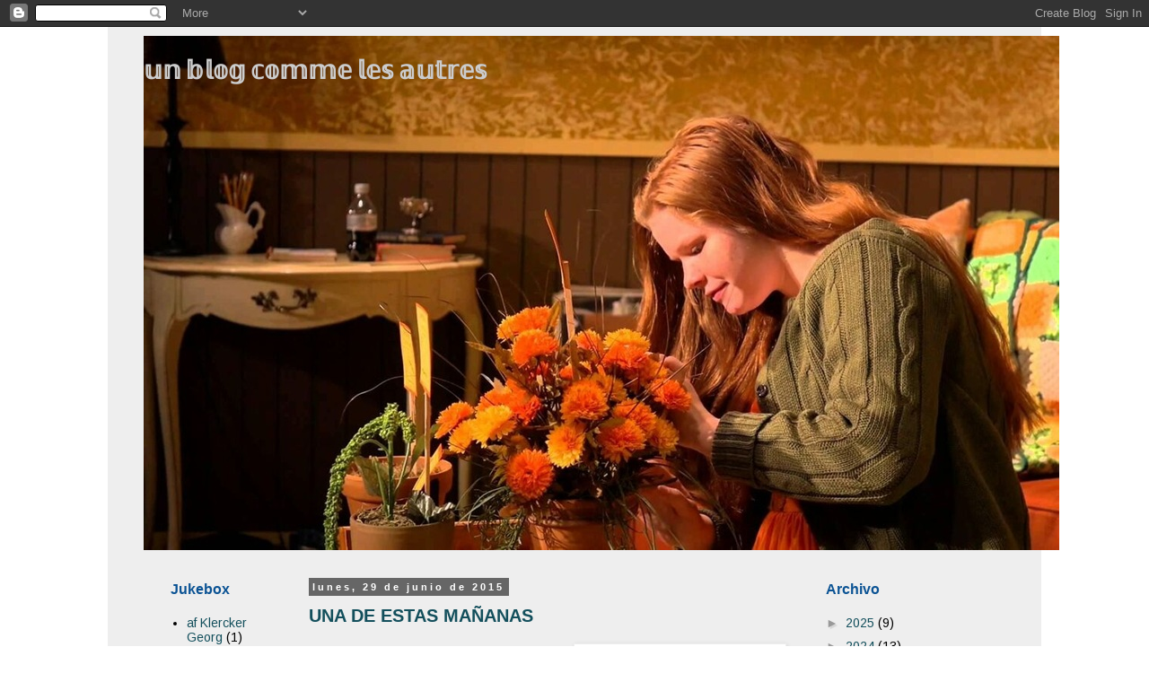

--- FILE ---
content_type: text/html; charset=UTF-8
request_url: https://postcefalu.blogspot.com/2015/06/
body_size: 36162
content:
<!DOCTYPE html>
<html class='v2' dir='ltr' lang='es'>
<head>
<link href='https://www.blogger.com/static/v1/widgets/335934321-css_bundle_v2.css' rel='stylesheet' type='text/css'/>
<meta content='width=1100' name='viewport'/>
<meta content='text/html; charset=UTF-8' http-equiv='Content-Type'/>
<meta content='blogger' name='generator'/>
<link href='https://postcefalu.blogspot.com/favicon.ico' rel='icon' type='image/x-icon'/>
<link href='http://postcefalu.blogspot.com/2015/06/' rel='canonical'/>
<link rel="alternate" type="application/atom+xml" title="𝕦𝕟 𝕓𝕝𝕠𝕘 𝕔𝕠𝕞𝕞𝕖 𝕝𝕖𝕤 𝕒𝕦𝕥𝕣𝕖𝕤 - Atom" href="https://postcefalu.blogspot.com/feeds/posts/default" />
<link rel="alternate" type="application/rss+xml" title="𝕦𝕟 𝕓𝕝𝕠𝕘 𝕔𝕠𝕞𝕞𝕖 𝕝𝕖𝕤 𝕒𝕦𝕥𝕣𝕖𝕤 - RSS" href="https://postcefalu.blogspot.com/feeds/posts/default?alt=rss" />
<link rel="service.post" type="application/atom+xml" title="𝕦𝕟 𝕓𝕝𝕠𝕘 𝕔𝕠𝕞𝕞𝕖 𝕝𝕖𝕤 𝕒𝕦𝕥𝕣𝕖𝕤 - Atom" href="https://www.blogger.com/feeds/2467577964373385393/posts/default" />
<!--Can't find substitution for tag [blog.ieCssRetrofitLinks]-->
<meta content='http://postcefalu.blogspot.com/2015/06/' property='og:url'/>
<meta content='𝕦𝕟 𝕓𝕝𝕠𝕘 𝕔𝕠𝕞𝕞𝕖 𝕝𝕖𝕤 𝕒𝕦𝕥𝕣𝕖𝕤' property='og:title'/>
<meta content='' property='og:description'/>
<title>𝕦𝕟 𝕓𝕝𝕠𝕘 𝕔𝕠𝕞𝕞𝕖 𝕝𝕖𝕤 𝕒𝕦𝕥𝕣𝕖𝕤: junio 2015</title>
<style type='text/css'>@font-face{font-family:'Arimo';font-style:normal;font-weight:400;font-display:swap;src:url(//fonts.gstatic.com/s/arimo/v35/P5sfzZCDf9_T_3cV7NCUECyoxNk37cxcDRrBdwcoaaQwpBQ.woff2)format('woff2');unicode-range:U+0460-052F,U+1C80-1C8A,U+20B4,U+2DE0-2DFF,U+A640-A69F,U+FE2E-FE2F;}@font-face{font-family:'Arimo';font-style:normal;font-weight:400;font-display:swap;src:url(//fonts.gstatic.com/s/arimo/v35/P5sfzZCDf9_T_3cV7NCUECyoxNk37cxcBBrBdwcoaaQwpBQ.woff2)format('woff2');unicode-range:U+0301,U+0400-045F,U+0490-0491,U+04B0-04B1,U+2116;}@font-face{font-family:'Arimo';font-style:normal;font-weight:400;font-display:swap;src:url(//fonts.gstatic.com/s/arimo/v35/P5sfzZCDf9_T_3cV7NCUECyoxNk37cxcDBrBdwcoaaQwpBQ.woff2)format('woff2');unicode-range:U+1F00-1FFF;}@font-face{font-family:'Arimo';font-style:normal;font-weight:400;font-display:swap;src:url(//fonts.gstatic.com/s/arimo/v35/P5sfzZCDf9_T_3cV7NCUECyoxNk37cxcAxrBdwcoaaQwpBQ.woff2)format('woff2');unicode-range:U+0370-0377,U+037A-037F,U+0384-038A,U+038C,U+038E-03A1,U+03A3-03FF;}@font-face{font-family:'Arimo';font-style:normal;font-weight:400;font-display:swap;src:url(//fonts.gstatic.com/s/arimo/v35/P5sfzZCDf9_T_3cV7NCUECyoxNk37cxcAhrBdwcoaaQwpBQ.woff2)format('woff2');unicode-range:U+0307-0308,U+0590-05FF,U+200C-2010,U+20AA,U+25CC,U+FB1D-FB4F;}@font-face{font-family:'Arimo';font-style:normal;font-weight:400;font-display:swap;src:url(//fonts.gstatic.com/s/arimo/v35/P5sfzZCDf9_T_3cV7NCUECyoxNk37cxcDxrBdwcoaaQwpBQ.woff2)format('woff2');unicode-range:U+0102-0103,U+0110-0111,U+0128-0129,U+0168-0169,U+01A0-01A1,U+01AF-01B0,U+0300-0301,U+0303-0304,U+0308-0309,U+0323,U+0329,U+1EA0-1EF9,U+20AB;}@font-face{font-family:'Arimo';font-style:normal;font-weight:400;font-display:swap;src:url(//fonts.gstatic.com/s/arimo/v35/P5sfzZCDf9_T_3cV7NCUECyoxNk37cxcDhrBdwcoaaQwpBQ.woff2)format('woff2');unicode-range:U+0100-02BA,U+02BD-02C5,U+02C7-02CC,U+02CE-02D7,U+02DD-02FF,U+0304,U+0308,U+0329,U+1D00-1DBF,U+1E00-1E9F,U+1EF2-1EFF,U+2020,U+20A0-20AB,U+20AD-20C0,U+2113,U+2C60-2C7F,U+A720-A7FF;}@font-face{font-family:'Arimo';font-style:normal;font-weight:400;font-display:swap;src:url(//fonts.gstatic.com/s/arimo/v35/P5sfzZCDf9_T_3cV7NCUECyoxNk37cxcABrBdwcoaaQw.woff2)format('woff2');unicode-range:U+0000-00FF,U+0131,U+0152-0153,U+02BB-02BC,U+02C6,U+02DA,U+02DC,U+0304,U+0308,U+0329,U+2000-206F,U+20AC,U+2122,U+2191,U+2193,U+2212,U+2215,U+FEFF,U+FFFD;}@font-face{font-family:'Cousine';font-style:normal;font-weight:400;font-display:swap;src:url(//fonts.gstatic.com/s/cousine/v29/d6lIkaiiRdih4SpP_SkvzBTu39hchw.woff2)format('woff2');unicode-range:U+0460-052F,U+1C80-1C8A,U+20B4,U+2DE0-2DFF,U+A640-A69F,U+FE2E-FE2F;}@font-face{font-family:'Cousine';font-style:normal;font-weight:400;font-display:swap;src:url(//fonts.gstatic.com/s/cousine/v29/d6lIkaiiRdih4SpP_SAvzBTu39hchw.woff2)format('woff2');unicode-range:U+0301,U+0400-045F,U+0490-0491,U+04B0-04B1,U+2116;}@font-face{font-family:'Cousine';font-style:normal;font-weight:400;font-display:swap;src:url(//fonts.gstatic.com/s/cousine/v29/d6lIkaiiRdih4SpP_SgvzBTu39hchw.woff2)format('woff2');unicode-range:U+1F00-1FFF;}@font-face{font-family:'Cousine';font-style:normal;font-weight:400;font-display:swap;src:url(//fonts.gstatic.com/s/cousine/v29/d6lIkaiiRdih4SpP_ScvzBTu39hchw.woff2)format('woff2');unicode-range:U+0370-0377,U+037A-037F,U+0384-038A,U+038C,U+038E-03A1,U+03A3-03FF;}@font-face{font-family:'Cousine';font-style:normal;font-weight:400;font-display:swap;src:url(//fonts.gstatic.com/s/cousine/v29/d6lIkaiiRdih4SpP_SYvzBTu39hchw.woff2)format('woff2');unicode-range:U+0307-0308,U+0590-05FF,U+200C-2010,U+20AA,U+25CC,U+FB1D-FB4F;}@font-face{font-family:'Cousine';font-style:normal;font-weight:400;font-display:swap;src:url(//fonts.gstatic.com/s/cousine/v29/d6lIkaiiRdih4SpP_SsvzBTu39hchw.woff2)format('woff2');unicode-range:U+0102-0103,U+0110-0111,U+0128-0129,U+0168-0169,U+01A0-01A1,U+01AF-01B0,U+0300-0301,U+0303-0304,U+0308-0309,U+0323,U+0329,U+1EA0-1EF9,U+20AB;}@font-face{font-family:'Cousine';font-style:normal;font-weight:400;font-display:swap;src:url(//fonts.gstatic.com/s/cousine/v29/d6lIkaiiRdih4SpP_SovzBTu39hchw.woff2)format('woff2');unicode-range:U+0100-02BA,U+02BD-02C5,U+02C7-02CC,U+02CE-02D7,U+02DD-02FF,U+0304,U+0308,U+0329,U+1D00-1DBF,U+1E00-1E9F,U+1EF2-1EFF,U+2020,U+20A0-20AB,U+20AD-20C0,U+2113,U+2C60-2C7F,U+A720-A7FF;}@font-face{font-family:'Cousine';font-style:normal;font-weight:400;font-display:swap;src:url(//fonts.gstatic.com/s/cousine/v29/d6lIkaiiRdih4SpP_SQvzBTu39g.woff2)format('woff2');unicode-range:U+0000-00FF,U+0131,U+0152-0153,U+02BB-02BC,U+02C6,U+02DA,U+02DC,U+0304,U+0308,U+0329,U+2000-206F,U+20AC,U+2122,U+2191,U+2193,U+2212,U+2215,U+FEFF,U+FFFD;}@font-face{font-family:'Crushed';font-style:normal;font-weight:400;font-display:swap;src:url(//fonts.gstatic.com/s/crushed/v32/U9Mc6dym6WXImTlFf1AVuaixPzHIug.woff2)format('woff2');unicode-range:U+0100-02BA,U+02BD-02C5,U+02C7-02CC,U+02CE-02D7,U+02DD-02FF,U+0304,U+0308,U+0329,U+1D00-1DBF,U+1E00-1E9F,U+1EF2-1EFF,U+2020,U+20A0-20AB,U+20AD-20C0,U+2113,U+2C60-2C7F,U+A720-A7FF;}@font-face{font-family:'Crushed';font-style:normal;font-weight:400;font-display:swap;src:url(//fonts.gstatic.com/s/crushed/v32/U9Mc6dym6WXImTlFf14VuaixPzE.woff2)format('woff2');unicode-range:U+0000-00FF,U+0131,U+0152-0153,U+02BB-02BC,U+02C6,U+02DA,U+02DC,U+0304,U+0308,U+0329,U+2000-206F,U+20AC,U+2122,U+2191,U+2193,U+2212,U+2215,U+FEFF,U+FFFD;}</style>
<style id='page-skin-1' type='text/css'><!--
/*
-----------------------------------------------
Blogger Template Style
Name:     Simple
Designer: Blogger
URL:      www.blogger.com
----------------------------------------------- */
/* Content
----------------------------------------------- */
body {
font: normal normal 14px Arimo;
color: #000000;
background: #ffffff none repeat scroll top left;
padding: 0 0 0 0;
}
html body .region-inner {
min-width: 0;
max-width: 100%;
width: auto;
}
h2 {
font-size: 22px;
}
a:link {
text-decoration:none;
color: #134f5c;
}
a:visited {
text-decoration:none;
color: #1a588c;
}
a:hover {
text-decoration:underline;
color: #277ebd;
}
.body-fauxcolumn-outer .fauxcolumn-inner {
background: transparent none repeat scroll top left;
_background-image: none;
}
.body-fauxcolumn-outer .cap-top {
position: absolute;
z-index: 1;
height: 400px;
width: 100%;
}
.body-fauxcolumn-outer .cap-top .cap-left {
width: 100%;
background: transparent none repeat-x scroll top left;
_background-image: none;
}
.content-outer {
-moz-box-shadow: 0 0 0 rgba(0, 0, 0, .15);
-webkit-box-shadow: 0 0 0 rgba(0, 0, 0, .15);
-goog-ms-box-shadow: 0 0 0 #333333;
box-shadow: 0 0 0 rgba(0, 0, 0, .15);
margin-bottom: 1px;
}
.content-inner {
padding: 10px 40px;
}
.content-inner {
background-color: #EEEEEE;
}
/* Header
----------------------------------------------- */
.header-outer {
background: transparent none repeat-x scroll 0 -400px;
_background-image: none;
}
.Header h1 {
font: normal bold 28px Crushed;
color: #cccccc;
text-shadow: 0 0 0 rgba(0, 0, 0, .2);
}
.Header h1 a {
color: #cccccc;
}
.Header .description {
font-size: 18px;
color: #ffffff;
}
.header-inner .Header .titlewrapper {
padding: 22px 0;
}
.header-inner .Header .descriptionwrapper {
padding: 0 0;
}
/* Tabs
----------------------------------------------- */
.tabs-inner .section:first-child {
border-top: 0 solid #dddddd;
}
.tabs-inner .section:first-child ul {
margin-top: -1px;
border-top: 1px solid #dddddd;
border-left: 1px solid #dddddd;
border-right: 1px solid #dddddd;
}
.tabs-inner .widget ul {
background: #444444 none repeat-x scroll 0 -800px;
_background-image: none;
border-bottom: 1px solid #dddddd;
margin-top: 0;
margin-left: -30px;
margin-right: -30px;
}
.tabs-inner .widget li a {
display: inline-block;
padding: .6em 1em;
font: normal normal 14px Cousine;
color: #000000;
border-left: 1px solid #EEEEEE;
border-right: 1px solid #dddddd;
}
.tabs-inner .widget li:first-child a {
border-left: none;
}
.tabs-inner .widget li.selected a, .tabs-inner .widget li a:hover {
color: #000000;
background-color: #999999;
text-decoration: none;
}
/* Columns
----------------------------------------------- */
.main-outer {
border-top: 0 solid transparent;
}
.fauxcolumn-left-outer .fauxcolumn-inner {
border-right: 1px solid transparent;
}
.fauxcolumn-right-outer .fauxcolumn-inner {
border-left: 1px solid transparent;
}
/* Headings
----------------------------------------------- */
div.widget > h2,
div.widget h2.title {
margin: 0 0 1em 0;
font: normal bold 16px 'Trebuchet MS',Trebuchet,Verdana,sans-serif;
color: #0b5394;
}
/* Widgets
----------------------------------------------- */
.widget .zippy {
color: #999999;
text-shadow: 2px 2px 1px rgba(0, 0, 0, .1);
}
.widget .popular-posts ul {
list-style: none;
}
/* Posts
----------------------------------------------- */
h2.date-header {
font: normal bold 11px Arial, Tahoma, Helvetica, FreeSans, sans-serif;
}
.date-header span {
background-color: #666666;
color: #ffffff;
padding: 0.4em;
letter-spacing: 3px;
margin: inherit;
}
.main-inner {
padding-top: 35px;
padding-bottom: 65px;
}
.main-inner .column-center-inner {
padding: 0 0;
}
.main-inner .column-center-inner .section {
margin: 0 1em;
}
.post {
margin: 0 0 45px 0;
}
h3.post-title, .comments h4 {
font: normal bold 20px Verdana, Geneva, sans-serif;
margin: .75em 0 0;
}
.post-body {
font-size: 110%;
line-height: 1.4;
position: relative;
}
.post-body img, .post-body .tr-caption-container, .Profile img, .Image img,
.BlogList .item-thumbnail img {
padding: 2px;
background: #ffffff;
border: 1px solid #eeeeee;
-moz-box-shadow: 1px 1px 5px rgba(0, 0, 0, .1);
-webkit-box-shadow: 1px 1px 5px rgba(0, 0, 0, .1);
box-shadow: 1px 1px 5px rgba(0, 0, 0, .1);
}
.post-body img, .post-body .tr-caption-container {
padding: 5px;
}
.post-body .tr-caption-container {
color: #000000;
}
.post-body .tr-caption-container img {
padding: 0;
background: transparent;
border: none;
-moz-box-shadow: 0 0 0 rgba(0, 0, 0, .1);
-webkit-box-shadow: 0 0 0 rgba(0, 0, 0, .1);
box-shadow: 0 0 0 rgba(0, 0, 0, .1);
}
.post-header {
margin: 0 0 1.5em;
line-height: 1.6;
font-size: 90%;
}
.post-footer {
margin: 20px -2px 0;
padding: 5px 10px;
color: #000000;
background-color: #cccccc;
border-bottom: 1px solid #999999;
line-height: 1.6;
font-size: 90%;
}
#comments .comment-author {
padding-top: 1.5em;
border-top: 1px solid transparent;
background-position: 0 1.5em;
}
#comments .comment-author:first-child {
padding-top: 0;
border-top: none;
}
.avatar-image-container {
margin: .2em 0 0;
}
#comments .avatar-image-container img {
border: 1px solid #eeeeee;
}
/* Comments
----------------------------------------------- */
.comments .comments-content .icon.blog-author {
background-repeat: no-repeat;
background-image: url([data-uri]);
}
.comments .comments-content .loadmore a {
border-top: 1px solid #999999;
border-bottom: 1px solid #999999;
}
.comments .comment-thread.inline-thread {
background-color: #cccccc;
}
.comments .continue {
border-top: 2px solid #999999;
}
/* Accents
---------------------------------------------- */
.section-columns td.columns-cell {
border-left: 1px solid transparent;
}
.blog-pager {
background: transparent url(//www.blogblog.com/1kt/simple/paging_dot.png) repeat-x scroll top center;
}
.blog-pager-older-link, .home-link,
.blog-pager-newer-link {
background-color: #EEEEEE;
padding: 5px;
}
.footer-outer {
border-top: 1px dashed #bbbbbb;
}
/* Mobile
----------------------------------------------- */
body.mobile  {
background-size: auto;
}
.mobile .body-fauxcolumn-outer {
background: transparent none repeat scroll top left;
}
.mobile .body-fauxcolumn-outer .cap-top {
background-size: 100% auto;
}
.mobile .content-outer {
-webkit-box-shadow: 0 0 3px rgba(0, 0, 0, .15);
box-shadow: 0 0 3px rgba(0, 0, 0, .15);
}
.mobile .tabs-inner .widget ul {
margin-left: 0;
margin-right: 0;
}
.mobile .post {
margin: 0;
}
.mobile .main-inner .column-center-inner .section {
margin: 0;
}
.mobile .date-header span {
padding: 0.1em 10px;
margin: 0 -10px;
}
.mobile h3.post-title {
margin: 0;
}
.mobile .blog-pager {
background: transparent none no-repeat scroll top center;
}
.mobile .footer-outer {
border-top: none;
}
.mobile .main-inner, .mobile .footer-inner {
background-color: #EEEEEE;
}
.mobile-index-contents {
color: #000000;
}
.mobile-link-button {
background-color: #134f5c;
}
.mobile-link-button a:link, .mobile-link-button a:visited {
color: #ffffff;
}
.mobile .tabs-inner .section:first-child {
border-top: none;
}
.mobile .tabs-inner .PageList .widget-content {
background-color: #999999;
color: #000000;
border-top: 1px solid #dddddd;
border-bottom: 1px solid #dddddd;
}
.mobile .tabs-inner .PageList .widget-content .pagelist-arrow {
border-left: 1px solid #dddddd;
}

--></style>
<style id='template-skin-1' type='text/css'><!--
body {
min-width: 1040px;
}
.content-outer, .content-fauxcolumn-outer, .region-inner {
min-width: 1040px;
max-width: 1040px;
_width: 1040px;
}
.main-inner .columns {
padding-left: 170px;
padding-right: 230px;
}
.main-inner .fauxcolumn-center-outer {
left: 170px;
right: 230px;
/* IE6 does not respect left and right together */
_width: expression(this.parentNode.offsetWidth -
parseInt("170px") -
parseInt("230px") + 'px');
}
.main-inner .fauxcolumn-left-outer {
width: 170px;
}
.main-inner .fauxcolumn-right-outer {
width: 230px;
}
.main-inner .column-left-outer {
width: 170px;
right: 100%;
margin-left: -170px;
}
.main-inner .column-right-outer {
width: 230px;
margin-right: -230px;
}
#layout {
min-width: 0;
}
#layout .content-outer {
min-width: 0;
width: 800px;
}
#layout .region-inner {
min-width: 0;
width: auto;
}
body#layout div.add_widget {
padding: 8px;
}
body#layout div.add_widget a {
margin-left: 32px;
}
--></style>
<link href='https://www.blogger.com/dyn-css/authorization.css?targetBlogID=2467577964373385393&amp;zx=ca4ae4e4-3f5e-428a-8df7-38469a9e0c4b' media='none' onload='if(media!=&#39;all&#39;)media=&#39;all&#39;' rel='stylesheet'/><noscript><link href='https://www.blogger.com/dyn-css/authorization.css?targetBlogID=2467577964373385393&amp;zx=ca4ae4e4-3f5e-428a-8df7-38469a9e0c4b' rel='stylesheet'/></noscript>
<meta name='google-adsense-platform-account' content='ca-host-pub-1556223355139109'/>
<meta name='google-adsense-platform-domain' content='blogspot.com'/>

</head>
<body class='loading variant-simplysimple'>
<div class='navbar section' id='navbar' name='Barra de navegación'><div class='widget Navbar' data-version='1' id='Navbar1'><script type="text/javascript">
    function setAttributeOnload(object, attribute, val) {
      if(window.addEventListener) {
        window.addEventListener('load',
          function(){ object[attribute] = val; }, false);
      } else {
        window.attachEvent('onload', function(){ object[attribute] = val; });
      }
    }
  </script>
<div id="navbar-iframe-container"></div>
<script type="text/javascript" src="https://apis.google.com/js/platform.js"></script>
<script type="text/javascript">
      gapi.load("gapi.iframes:gapi.iframes.style.bubble", function() {
        if (gapi.iframes && gapi.iframes.getContext) {
          gapi.iframes.getContext().openChild({
              url: 'https://www.blogger.com/navbar/2467577964373385393?origin\x3dhttps://postcefalu.blogspot.com',
              where: document.getElementById("navbar-iframe-container"),
              id: "navbar-iframe"
          });
        }
      });
    </script><script type="text/javascript">
(function() {
var script = document.createElement('script');
script.type = 'text/javascript';
script.src = '//pagead2.googlesyndication.com/pagead/js/google_top_exp.js';
var head = document.getElementsByTagName('head')[0];
if (head) {
head.appendChild(script);
}})();
</script>
</div></div>
<div class='body-fauxcolumns'>
<div class='fauxcolumn-outer body-fauxcolumn-outer'>
<div class='cap-top'>
<div class='cap-left'></div>
<div class='cap-right'></div>
</div>
<div class='fauxborder-left'>
<div class='fauxborder-right'></div>
<div class='fauxcolumn-inner'>
</div>
</div>
<div class='cap-bottom'>
<div class='cap-left'></div>
<div class='cap-right'></div>
</div>
</div>
</div>
<div class='content'>
<div class='content-fauxcolumns'>
<div class='fauxcolumn-outer content-fauxcolumn-outer'>
<div class='cap-top'>
<div class='cap-left'></div>
<div class='cap-right'></div>
</div>
<div class='fauxborder-left'>
<div class='fauxborder-right'></div>
<div class='fauxcolumn-inner'>
</div>
</div>
<div class='cap-bottom'>
<div class='cap-left'></div>
<div class='cap-right'></div>
</div>
</div>
</div>
<div class='content-outer'>
<div class='content-cap-top cap-top'>
<div class='cap-left'></div>
<div class='cap-right'></div>
</div>
<div class='fauxborder-left content-fauxborder-left'>
<div class='fauxborder-right content-fauxborder-right'></div>
<div class='content-inner'>
<header>
<div class='header-outer'>
<div class='header-cap-top cap-top'>
<div class='cap-left'></div>
<div class='cap-right'></div>
</div>
<div class='fauxborder-left header-fauxborder-left'>
<div class='fauxborder-right header-fauxborder-right'></div>
<div class='region-inner header-inner'>
<div class='header section' id='header' name='Cabecera'><div class='widget Header' data-version='1' id='Header1'>
<div id='header-inner' style='background-image: url("https://blogger.googleusercontent.com/img/a/AVvXsEg0vQ3d7CZCXYcErKlFxuLfYvgWKanQy-1EeqTq8b7RIgFOT7rpeLq_QtOaG4t4qfoeQWFXO7NgBQq_xKPEOVdBFS5xc7c6WE3ruNDmyHA4e3e1jgrVVLx2MiX_pyFxcZEqMQfQ2zg4q-kyuJOe8-4ZxT-ZVfJ245TeC011_6jnNs4iEMrWExLcUuyFvHdb=s1020"); background-position: left; width: 1020px; min-height: 573px; _height: 573px; background-repeat: no-repeat; '>
<div class='titlewrapper' style='background: transparent'>
<h1 class='title' style='background: transparent; border-width: 0px'>
<a href='https://postcefalu.blogspot.com/'>
𝕦𝕟 𝕓𝕝𝕠𝕘 𝕔𝕠𝕞𝕞𝕖 𝕝𝕖𝕤 𝕒𝕦𝕥𝕣𝕖𝕤
</a>
</h1>
</div>
<div class='descriptionwrapper'>
<p class='description'><span>
</span></p>
</div>
</div>
</div></div>
</div>
</div>
<div class='header-cap-bottom cap-bottom'>
<div class='cap-left'></div>
<div class='cap-right'></div>
</div>
</div>
</header>
<div class='tabs-outer'>
<div class='tabs-cap-top cap-top'>
<div class='cap-left'></div>
<div class='cap-right'></div>
</div>
<div class='fauxborder-left tabs-fauxborder-left'>
<div class='fauxborder-right tabs-fauxborder-right'></div>
<div class='region-inner tabs-inner'>
<div class='tabs no-items section' id='crosscol' name='Multicolumnas'></div>
<div class='tabs no-items section' id='crosscol-overflow' name='Cross-Column 2'></div>
</div>
</div>
<div class='tabs-cap-bottom cap-bottom'>
<div class='cap-left'></div>
<div class='cap-right'></div>
</div>
</div>
<div class='main-outer'>
<div class='main-cap-top cap-top'>
<div class='cap-left'></div>
<div class='cap-right'></div>
</div>
<div class='fauxborder-left main-fauxborder-left'>
<div class='fauxborder-right main-fauxborder-right'></div>
<div class='region-inner main-inner'>
<div class='columns fauxcolumns'>
<div class='fauxcolumn-outer fauxcolumn-center-outer'>
<div class='cap-top'>
<div class='cap-left'></div>
<div class='cap-right'></div>
</div>
<div class='fauxborder-left'>
<div class='fauxborder-right'></div>
<div class='fauxcolumn-inner'>
</div>
</div>
<div class='cap-bottom'>
<div class='cap-left'></div>
<div class='cap-right'></div>
</div>
</div>
<div class='fauxcolumn-outer fauxcolumn-left-outer'>
<div class='cap-top'>
<div class='cap-left'></div>
<div class='cap-right'></div>
</div>
<div class='fauxborder-left'>
<div class='fauxborder-right'></div>
<div class='fauxcolumn-inner'>
</div>
</div>
<div class='cap-bottom'>
<div class='cap-left'></div>
<div class='cap-right'></div>
</div>
</div>
<div class='fauxcolumn-outer fauxcolumn-right-outer'>
<div class='cap-top'>
<div class='cap-left'></div>
<div class='cap-right'></div>
</div>
<div class='fauxborder-left'>
<div class='fauxborder-right'></div>
<div class='fauxcolumn-inner'>
</div>
</div>
<div class='cap-bottom'>
<div class='cap-left'></div>
<div class='cap-right'></div>
</div>
</div>
<!-- corrects IE6 width calculation -->
<div class='columns-inner'>
<div class='column-center-outer'>
<div class='column-center-inner'>
<div class='main section' id='main' name='Principal'><div class='widget Blog' data-version='1' id='Blog1'>
<div class='blog-posts hfeed'>

          <div class="date-outer">
        
<h2 class='date-header'><span>lunes, 29 de junio de 2015</span></h2>

          <div class="date-posts">
        
<div class='post-outer'>
<div class='post hentry uncustomized-post-template' itemprop='blogPost' itemscope='itemscope' itemtype='http://schema.org/BlogPosting'>
<meta content='https://blogger.googleusercontent.com/img/b/R29vZ2xl/AVvXsEiSYfyPAm01Ou795t4PvNJweRLnZMFzru6Z8IRSZBZcUoL_e8I3dHDkwN1M2TAewJDNQo_8JqYEY-CTvnBb7qdQGAUb7nCYkWN6q8iWmED-AeK8xYbDrGWKDl5qpDzy2DURyOPARffd4DGh/s640/a.jpg' itemprop='image_url'/>
<meta content='2467577964373385393' itemprop='blogId'/>
<meta content='1106501802183979412' itemprop='postId'/>
<a name='1106501802183979412'></a>
<h3 class='post-title entry-title' itemprop='name'>
<a href='https://postcefalu.blogspot.com/2015/06/una-de-estas-mananas.html'>UNA DE ESTAS MAÑANAS</a>
</h3>
<div class='post-header'>
<div class='post-header-line-1'></div>
</div>
<div class='post-body entry-content' id='post-body-1106501802183979412' itemprop='description articleBody'>
<div class="separator" style="clear: both; text-align: center;">
<a href="https://blogger.googleusercontent.com/img/b/R29vZ2xl/AVvXsEiSYfyPAm01Ou795t4PvNJweRLnZMFzru6Z8IRSZBZcUoL_e8I3dHDkwN1M2TAewJDNQo_8JqYEY-CTvnBb7qdQGAUb7nCYkWN6q8iWmED-AeK8xYbDrGWKDl5qpDzy2DURyOPARffd4DGh/s1600/a.jpg" imageanchor="1" style="clear: right; float: right; margin-bottom: 1em; margin-left: 1em;"><img border="0" height="640" src="https://blogger.googleusercontent.com/img/b/R29vZ2xl/AVvXsEiSYfyPAm01Ou795t4PvNJweRLnZMFzru6Z8IRSZBZcUoL_e8I3dHDkwN1M2TAewJDNQo_8JqYEY-CTvnBb7qdQGAUb7nCYkWN6q8iWmED-AeK8xYbDrGWKDl5qpDzy2DURyOPARffd4DGh/s640/a.jpg" width="225" /></a></div>
<div style="text-align: justify;">
En algún lugar entre los melodramas más perfectos de los años 50 y varias de las películas emblemáticas que llegaban o estaban aún por venir de las cinematografías más pujantes, las que abrían camino a lo que fue el cine de los años 60, está "<b>Kyô no mata kakute ari nan</b>", no sé si la mejor, pero sin duda una de las más deslumbrantes obras de <i>Kinoshita Keisuke</i>.</div>
<div style="text-align: justify;">
Setenta y tres minutos de belleza y misterio derramándose de una de esas fracturas que se estaban produciendo en el cine y más ampliamente, entre maneras de entender la vida, una brecha en la que habían incidido o estaban a punto de hacerlo "<b>The quiet American</b>" y "<b>La pyramide humaine</b>", "<b>Une femme est une femme</b>" y "<b>Akasen chitai</b>", "<b>The Chapman report</b>" y "<b>Onna ga kaidan wo agaru toki</b>".<br />
Y al igual que sucede con ellas, la fragmentación de sus múltiples partes se integra serenamente, quizás porque, conscientes sus autores de estar pisando un terreno cambiante e incierto, su preocupación no es ni lo que se desmoronaba del pasado ni el futuro, sino las personas que lo debían vivir.</div>
<div style="text-align: justify;">
Tan difícil sería resumirla como sencillo resulta sentirla.</div>
<div style="text-align: justify;">
<i>Kinoshita </i>remueve las heridas de la guerra, las modernas formas de organizar el capital, las viejas formas de aprovecharse de él - quizá las escenas con yakuzas y mafiosos más extrañas que haya visto -, las viejas tradiciones y las nuevas y hasta un recién llegado, el rock n' roll, y no sale "en limpio" ni una sola teoría, sólo gestos, pequeños monólogos, miradas, modestos objetos, ni una metáfora, ni un discurso.<br />
Y todo en presente. </div>
<div style="text-align: justify;">
El estoicismo japonés ayuda, desde luego a sacar partido a ideas como esta y sorprende que no haya un buen aluvión de películas tan clarividentes como esta procedentes de una industria entonces en sus máximos creativos. <br />
O tal vez sí las haya. El mismo <i>Kinoshita </i>es aún me temo que mal conocido y "avisos" como este debieran ser un nuevo aliciente para seguir rebuscando y revisando de entre una montaña inverosímil de obras maestras.<br />
Para ello, es bonito tomar itinerarios; por directores o siguiendo por ejemplo los pasos de alguna de las muchas grandes actrices de aquel país; no las hay más fiables.<br />
En "<b>Kyô no mata kakute ari nan</b>" tenemos a<i> Kuga Yoshikô</i>, más hermosa que nunca, veintisiete años, que no es de todas formas - ese será el signo de los nuevos tiempos - la protagonista de este drama sin soluciones, sino su primera espectadora. <br />
Ella es la resignada mujer de un marido arribista con malas cartas para conseguir de verdad agarrarse al siguiente peldaño de la escala laboral, la madre de un niño permanentemente enojado (el mismo año de "<b>Ohayo</b>"), la comprensiva y única audiencia de un fantasma (un buen hombre herido por su cobardía en la guerra y que no encuentra la manera de redimirse por fin) o la hermana de un taxista involucrado por azar en un muy opaco asunto de gangsters.&nbsp; <br />
En su rostro se van acumulando estas pequeñas o grandes circunstancias cotidianas y otras que laten por detrás y le afectan indirectamente (como la de un chico, un <i>Pat Boone</i> local, que no sabe si se ha enamorado ese verano de una niña rica; una subtrama que alimenta a varias principales) hasta que una de las historias enfila la tragedia y parece que servirá de catalizadora para las demás, pero...<br />
<div class="separator" style="clear: both; text-align: center;">
<a href="https://blogger.googleusercontent.com/img/b/R29vZ2xl/AVvXsEje01hARCMiV8XC_r_I5h7Y5nYwU_SU2EgHMaT3ZGU5mRNd5aZnGc-KGecW9ewLGUiVdJ_pdR474WxiIjtkjFzyRBjhIgLnfX6NSjUmoUd-64YNTQvUSF-EQx0uCnkiUw5Iq-gch8KxAhBE/s1600/aa.jpeg" imageanchor="1" style="margin-left: 1em; margin-right: 1em;"><img border="0" height="243" src="https://blogger.googleusercontent.com/img/b/R29vZ2xl/AVvXsEje01hARCMiV8XC_r_I5h7Y5nYwU_SU2EgHMaT3ZGU5mRNd5aZnGc-KGecW9ewLGUiVdJ_pdR474WxiIjtkjFzyRBjhIgLnfX6NSjUmoUd-64YNTQvUSF-EQx0uCnkiUw5Iq-gch8KxAhBE/s400/aa.jpeg" width="400" /></a></div>
<table align="center" cellpadding="0" cellspacing="0" class="tr-caption-container" style="margin-left: auto; margin-right: auto; text-align: center;"><tbody>
<tr><td style="text-align: center;"><a href="https://blogger.googleusercontent.com/img/b/R29vZ2xl/AVvXsEgrH-LBHbtg-dh5XJdPTimdkwdYHqtyoeTvQpphRuREoj3oL9fECuj-EtW7IpneuVMV1HvSyY3_4bzXOMUKXH7xlM8ROYvFZ43wfypCAY4gURUfmDeHoSpsFf7glWf9qX3ReZDwQaXaQ21a/s1600/aaa.jpeg" imageanchor="1" style="margin-left: auto; margin-right: auto;"><img border="0" height="243" src="https://blogger.googleusercontent.com/img/b/R29vZ2xl/AVvXsEgrH-LBHbtg-dh5XJdPTimdkwdYHqtyoeTvQpphRuREoj3oL9fECuj-EtW7IpneuVMV1HvSyY3_4bzXOMUKXH7xlM8ROYvFZ43wfypCAY4gURUfmDeHoSpsFf7glWf9qX3ReZDwQaXaQ21a/s400/aaa.jpeg" width="400" /></a></td></tr>
<tr><td class="tr-caption" style="text-align: center;">Fotos de rodaje</td></tr>
</tbody></table>
<i>Kinoshita </i>atiende cada uno de los escenarios con orden y en paralelo, pero imprevisiblemente.<br />
Creo que un lógico planteamiento como ese, el de mirar de manera uniforme a estas historias cruzadas que lógicamente caminan a velocidades distintas, evita que resulte él pretencioso y refuerza a cada una de las intrigas, porque prevalece la impresión de que no necesita sacar "algo más" de ellas.<br />
Sólo cuando importa algo que sucedió en el pasado, todo se detiene (la traducción del título sería "Y así otro día", restando trascendencia a cuanto pueda ocurrir ya de entrada), y llegan varias conversaciones en que se rememora algún episodio, sumamente largas y filmadas sin un corte, como la famosa de "<b>Two rode together</b>" de <i>Ford </i>y en dos ocasiones, también, frente a un río.&nbsp; <br />
Pero si hay una conexión curiosa - y sorpresiva conociendo un buen puñado de films de <i>Kinoshita </i>- no es con el cine del de Maine, sino con el de <i>Alfred</i> <i>Hitchcock</i><i>. </i>Un <i>Hitchcock </i>sin humor naturalmente.<br />
Serán sin duda coincidencias las similitudes de varias escenas del film con otras de "<b>North by Northwest</b>", pero llama la atención lo que comparte con la obra del maestro que mejor reflejó la falla del entendimiento entre generaciones, "<b>The birds</b>", con lo que volvemos al principio.<br />
El estado de permanente incertidumbre de la película, su tensión y sus secretos, sus frustraciones - no hay un solo personaje que haya conseguido o vaya a conseguir lo que verdaderamente desea -, en un tono más acusado incluso que el que aparece en los dos <i>Naruse </i>finales - "<b>Hikinige</b>" y "<b>Midaregumo</b>"; a medio camino estéticamente de ambas anda "<b>Kyô no mata kakute ari nan</b>" -, no se concreta físicamente en alteraciones del orden natural como en la obra de <i>Hitchcock </i>- o de alguno de sus epígonos ensimismados sobre todo por cuanto filmó entre "<b>Vertigo</b>" y "<b>Marnie</b>", como <i>Jean-Claude Brisseau</i> - y por eso va a resultar siempre árida cualquier intento de ponerlas en paralelo.<br />
Pero lo cierto es que al mismo borde de aparecer ese elemento sobrenatural, contenido por el dique de esa imperturbabilidad de la que hablaba, están los mismos súbitos primeros planos (de <i>Jessica Tandy </i>en "<b>The birds</b>" y antes uno célebre de <i>Barbara Bel Geddes </i>en "<b>Vertigo</b>", aquí asignados a todos y cada uno los personajes que, como ellas, sufren impotentes un conflicto) la misma tendencia hacia la abstracción de lugares (docenas de ejemplos en <i>Hitchcock </i>de escenarios anodinos o domésticos transfigurados en algo muy distinto por la amenaza generada y aquí en <i>Kinoshita </i>muy particularmente las casas), parecida profundidad para resultar emocionante (recordemos la prodigiosa escena de la conversación nocturna de <i>Suzanne Pleshette</i> con <i>Tippi Hedren</i> y ya tendremos la clave en que se instalan las que aquí mantiene <i>Kuga Yoshikô</i>), un similar entendimiento de la música (diegética, nunca un reflejo o un acompañamiento insustancial de lo que sucede), una coincidencia en plantear planos muy abiertos y en movimiento para no subrayar el dramatismo o, justamente en el lado opuesto, esa capacidad para dotar de entidad a insertos "innecesarios" que el inglés dominó como nadie y que brilla particularmente en esa campanilla con que se cierra el film y antes en un monedero, una letra bordada en la ropa o un carácter caligrafiado para una tumba. &nbsp; </div>
<div style='clear: both;'></div>
</div>
<div class='post-footer'>
<div class='post-footer-line post-footer-line-1'>
<span class='post-author vcard'>
</span>
<span class='post-timestamp'>
</span>
<span class='post-comment-link'>
<a class='comment-link' href='https://www.blogger.com/comment/fullpage/post/2467577964373385393/1106501802183979412' onclick=''>
78 comentarios:
  </a>
</span>
<span class='post-icons'>
<span class='item-control blog-admin pid-1851690664'>
<a href='https://www.blogger.com/post-edit.g?blogID=2467577964373385393&postID=1106501802183979412&from=pencil' title='Editar entrada'>
<img alt='' class='icon-action' height='18' src='https://resources.blogblog.com/img/icon18_edit_allbkg.gif' width='18'/>
</a>
</span>
</span>
<div class='post-share-buttons goog-inline-block'>
</div>
</div>
<div class='post-footer-line post-footer-line-2'>
<span class='post-labels'>
Etiquetas:
<a href='https://postcefalu.blogspot.com/search/label/Kinoshita%20Keisuke' rel='tag'>Kinoshita Keisuke</a>
</span>
</div>
<div class='post-footer-line post-footer-line-3'>
<span class='post-location'>
</span>
</div>
</div>
</div>
</div>

          </div></div>
        

          <div class="date-outer">
        
<h2 class='date-header'><span>miércoles, 24 de junio de 2015</span></h2>

          <div class="date-posts">
        
<div class='post-outer'>
<div class='post hentry uncustomized-post-template' itemprop='blogPost' itemscope='itemscope' itemtype='http://schema.org/BlogPosting'>
<meta content='https://blogger.googleusercontent.com/img/b/R29vZ2xl/AVvXsEhag7NXMk9l9_9ncMcK982ii9E0TG5aa0v8C-lA7PuWdYoO9OPkOguODOIrCe38x3V0voOTMtOHDBbYwCXxal2JEQSyDbPu6z6BjuPRPG5ZZTP7ecREwfLA223wJjBSWb6Vzii3pdiT_rmu/s400/zz.jpg' itemprop='image_url'/>
<meta content='2467577964373385393' itemprop='blogId'/>
<meta content='5644449503946101951' itemprop='postId'/>
<a name='5644449503946101951'></a>
<h3 class='post-title entry-title' itemprop='name'>
<a href='https://postcefalu.blogspot.com/2015/06/bai-chen-1922-2002.html'>BAI CHEN (1922-2002)</a>
</h3>
<div class='post-header'>
<div class='post-header-line-1'></div>
</div>
<div class='post-body entry-content' id='post-body-5644449503946101951' itemprop='description articleBody'>
<div class="separator" style="clear: both; text-align: center;">
<a href="https://blogger.googleusercontent.com/img/b/R29vZ2xl/AVvXsEhag7NXMk9l9_9ncMcK982ii9E0TG5aa0v8C-lA7PuWdYoO9OPkOguODOIrCe38x3V0voOTMtOHDBbYwCXxal2JEQSyDbPu6z6BjuPRPG5ZZTP7ecREwfLA223wJjBSWb6Vzii3pdiT_rmu/s1600/zz.jpg" imageanchor="1" style="clear: left; float: left; margin-bottom: 1em; margin-right: 1em;"><img border="0" height="400" src="https://blogger.googleusercontent.com/img/b/R29vZ2xl/AVvXsEhag7NXMk9l9_9ncMcK982ii9E0TG5aa0v8C-lA7PuWdYoO9OPkOguODOIrCe38x3V0voOTMtOHDBbYwCXxal2JEQSyDbPu6z6BjuPRPG5ZZTP7ecREwfLA223wJjBSWb6Vzii3pdiT_rmu/s400/zz.jpg" width="282" /></a></div>
<div style="text-align: justify;">
<div style="text-align: right;">
<i>Miguel Marías</i> </div>
<br />
<!--[if gte mso 9]><xml>
 <o:OfficeDocumentSettings>
  <o:RelyOnVML/>
  <o:AllowPNG/>
 </o:OfficeDocumentSettings>
</xml><![endif]--><br />
<!--[if gte mso 9]><xml>
 <w:WordDocument>
  <w:View>Normal</w:View>
  <w:Zoom>0</w:Zoom>
  <w:TrackMoves/>
  <w:TrackFormatting/>
  <w:HyphenationZone>21</w:HyphenationZone>
  <w:PunctuationKerning/>
  <w:ValidateAgainstSchemas/>
  <w:SaveIfXMLInvalid>false</w:SaveIfXMLInvalid>
  <w:IgnoreMixedContent>false</w:IgnoreMixedContent>
  <w:AlwaysShowPlaceholderText>false</w:AlwaysShowPlaceholderText>
  <w:DoNotPromoteQF/>
  <w:LidThemeOther>ES</w:LidThemeOther>
  <w:LidThemeAsian>X-NONE</w:LidThemeAsian>
  <w:LidThemeComplexScript>X-NONE</w:LidThemeComplexScript>
  <w:Compatibility>
   <w:BreakWrappedTables/>
   <w:SnapToGridInCell/>
   <w:WrapTextWithPunct/>
   <w:UseAsianBreakRules/>
   <w:DontGrowAutofit/>
   <w:SplitPgBreakAndParaMark/>
   <w:DontVertAlignCellWithSp/>
   <w:DontBreakConstrainedForcedTables/>
   <w:DontVertAlignInTxbx/>
   <w:Word11KerningPairs/>
   <w:CachedColBalance/>
  </w:Compatibility>
  <m:mathPr>
   <m:mathFont m:val="Cambria Math"/>
   <m:brkBin m:val="before"/>
   <m:brkBinSub m:val="--"/>
   <m:smallFrac m:val="off"/>
   <m:dispDef/>
   <m:lMargin m:val="0"/>
   <m:rMargin m:val="0"/>
   <m:defJc m:val="centerGroup"/>
   <m:wrapIndent m:val="1440"/>
   <m:intLim m:val="subSup"/>
   <m:naryLim m:val="undOvr"/>
  </m:mathPr></w:WordDocument>
</xml><![endif]--><!--[if gte mso 9]><xml>
 <w:LatentStyles DefLockedState="false" DefUnhideWhenUsed="true"
  DefSemiHidden="true" DefQFormat="false" DefPriority="99"
  LatentStyleCount="267">
  <w:LsdException Locked="false" Priority="0" SemiHidden="false"
   UnhideWhenUsed="false" QFormat="true" Name="Normal"/>
  <w:LsdException Locked="false" Priority="9" SemiHidden="false"
   UnhideWhenUsed="false" QFormat="true" Name="heading 1"/>
  <w:LsdException Locked="false" Priority="9" QFormat="true" Name="heading 2"/>
  <w:LsdException Locked="false" Priority="9" QFormat="true" Name="heading 3"/>
  <w:LsdException Locked="false" Priority="9" QFormat="true" Name="heading 4"/>
  <w:LsdException Locked="false" Priority="9" QFormat="true" Name="heading 5"/>
  <w:LsdException Locked="false" Priority="9" QFormat="true" Name="heading 6"/>
  <w:LsdException Locked="false" Priority="9" QFormat="true" Name="heading 7"/>
  <w:LsdException Locked="false" Priority="9" QFormat="true" Name="heading 8"/>
  <w:LsdException Locked="false" Priority="9" QFormat="true" Name="heading 9"/>
  <w:LsdException Locked="false" Priority="39" Name="toc 1"/>
  <w:LsdException Locked="false" Priority="39" Name="toc 2"/>
  <w:LsdException Locked="false" Priority="39" Name="toc 3"/>
  <w:LsdException Locked="false" Priority="39" Name="toc 4"/>
  <w:LsdException Locked="false" Priority="39" Name="toc 5"/>
  <w:LsdException Locked="false" Priority="39" Name="toc 6"/>
  <w:LsdException Locked="false" Priority="39" Name="toc 7"/>
  <w:LsdException Locked="false" Priority="39" Name="toc 8"/>
  <w:LsdException Locked="false" Priority="39" Name="toc 9"/>
  <w:LsdException Locked="false" Priority="35" QFormat="true" Name="caption"/>
  <w:LsdException Locked="false" Priority="10" SemiHidden="false"
   UnhideWhenUsed="false" QFormat="true" Name="Title"/>
  <w:LsdException Locked="false" Priority="1" Name="Default Paragraph Font"/>
  <w:LsdException Locked="false" Priority="11" SemiHidden="false"
   UnhideWhenUsed="false" QFormat="true" Name="Subtitle"/>
  <w:LsdException Locked="false" Priority="22" SemiHidden="false"
   UnhideWhenUsed="false" QFormat="true" Name="Strong"/>
  <w:LsdException Locked="false" Priority="20" SemiHidden="false"
   UnhideWhenUsed="false" QFormat="true" Name="Emphasis"/>
  <w:LsdException Locked="false" Priority="59" SemiHidden="false"
   UnhideWhenUsed="false" Name="Table Grid"/>
  <w:LsdException Locked="false" UnhideWhenUsed="false" Name="Placeholder Text"/>
  <w:LsdException Locked="false" Priority="1" SemiHidden="false"
   UnhideWhenUsed="false" QFormat="true" Name="No Spacing"/>
  <w:LsdException Locked="false" Priority="60" SemiHidden="false"
   UnhideWhenUsed="false" Name="Light Shading"/>
  <w:LsdException Locked="false" Priority="61" SemiHidden="false"
   UnhideWhenUsed="false" Name="Light List"/>
  <w:LsdException Locked="false" Priority="62" SemiHidden="false"
   UnhideWhenUsed="false" Name="Light Grid"/>
  <w:LsdException Locked="false" Priority="63" SemiHidden="false"
   UnhideWhenUsed="false" Name="Medium Shading 1"/>
  <w:LsdException Locked="false" Priority="64" SemiHidden="false"
   UnhideWhenUsed="false" Name="Medium Shading 2"/>
  <w:LsdException Locked="false" Priority="65" SemiHidden="false"
   UnhideWhenUsed="false" Name="Medium List 1"/>
  <w:LsdException Locked="false" Priority="66" SemiHidden="false"
   UnhideWhenUsed="false" Name="Medium List 2"/>
  <w:LsdException Locked="false" Priority="67" SemiHidden="false"
   UnhideWhenUsed="false" Name="Medium Grid 1"/>
  <w:LsdException Locked="false" Priority="68" SemiHidden="false"
   UnhideWhenUsed="false" Name="Medium Grid 2"/>
  <w:LsdException Locked="false" Priority="69" SemiHidden="false"
   UnhideWhenUsed="false" Name="Medium Grid 3"/>
  <w:LsdException Locked="false" Priority="70" SemiHidden="false"
   UnhideWhenUsed="false" Name="Dark List"/>
  <w:LsdException Locked="false" Priority="71" SemiHidden="false"
   UnhideWhenUsed="false" Name="Colorful Shading"/>
  <w:LsdException Locked="false" Priority="72" SemiHidden="false"
   UnhideWhenUsed="false" Name="Colorful List"/>
  <w:LsdException Locked="false" Priority="73" SemiHidden="false"
   UnhideWhenUsed="false" Name="Colorful Grid"/>
  <w:LsdException Locked="false" Priority="60" SemiHidden="false"
   UnhideWhenUsed="false" Name="Light Shading Accent 1"/>
  <w:LsdException Locked="false" Priority="61" SemiHidden="false"
   UnhideWhenUsed="false" Name="Light List Accent 1"/>
  <w:LsdException Locked="false" Priority="62" SemiHidden="false"
   UnhideWhenUsed="false" Name="Light Grid Accent 1"/>
  <w:LsdException Locked="false" Priority="63" SemiHidden="false"
   UnhideWhenUsed="false" Name="Medium Shading 1 Accent 1"/>
  <w:LsdException Locked="false" Priority="64" SemiHidden="false"
   UnhideWhenUsed="false" Name="Medium Shading 2 Accent 1"/>
  <w:LsdException Locked="false" Priority="65" SemiHidden="false"
   UnhideWhenUsed="false" Name="Medium List 1 Accent 1"/>
  <w:LsdException Locked="false" UnhideWhenUsed="false" Name="Revision"/>
  <w:LsdException Locked="false" Priority="34" SemiHidden="false"
   UnhideWhenUsed="false" QFormat="true" Name="List Paragraph"/>
  <w:LsdException Locked="false" Priority="29" SemiHidden="false"
   UnhideWhenUsed="false" QFormat="true" Name="Quote"/>
  <w:LsdException Locked="false" Priority="30" SemiHidden="false"
   UnhideWhenUsed="false" QFormat="true" Name="Intense Quote"/>
  <w:LsdException Locked="false" Priority="66" SemiHidden="false"
   UnhideWhenUsed="false" Name="Medium List 2 Accent 1"/>
  <w:LsdException Locked="false" Priority="67" SemiHidden="false"
   UnhideWhenUsed="false" Name="Medium Grid 1 Accent 1"/>
  <w:LsdException Locked="false" Priority="68" SemiHidden="false"
   UnhideWhenUsed="false" Name="Medium Grid 2 Accent 1"/>
  <w:LsdException Locked="false" Priority="69" SemiHidden="false"
   UnhideWhenUsed="false" Name="Medium Grid 3 Accent 1"/>
  <w:LsdException Locked="false" Priority="70" SemiHidden="false"
   UnhideWhenUsed="false" Name="Dark List Accent 1"/>
  <w:LsdException Locked="false" Priority="71" SemiHidden="false"
   UnhideWhenUsed="false" Name="Colorful Shading Accent 1"/>
  <w:LsdException Locked="false" Priority="72" SemiHidden="false"
   UnhideWhenUsed="false" Name="Colorful List Accent 1"/>
  <w:LsdException Locked="false" Priority="73" SemiHidden="false"
   UnhideWhenUsed="false" Name="Colorful Grid Accent 1"/>
  <w:LsdException Locked="false" Priority="60" SemiHidden="false"
   UnhideWhenUsed="false" Name="Light Shading Accent 2"/>
  <w:LsdException Locked="false" Priority="61" SemiHidden="false"
   UnhideWhenUsed="false" Name="Light List Accent 2"/>
  <w:LsdException Locked="false" Priority="62" SemiHidden="false"
   UnhideWhenUsed="false" Name="Light Grid Accent 2"/>
  <w:LsdException Locked="false" Priority="63" SemiHidden="false"
   UnhideWhenUsed="false" Name="Medium Shading 1 Accent 2"/>
  <w:LsdException Locked="false" Priority="64" SemiHidden="false"
   UnhideWhenUsed="false" Name="Medium Shading 2 Accent 2"/>
  <w:LsdException Locked="false" Priority="65" SemiHidden="false"
   UnhideWhenUsed="false" Name="Medium List 1 Accent 2"/>
  <w:LsdException Locked="false" Priority="66" SemiHidden="false"
   UnhideWhenUsed="false" Name="Medium List 2 Accent 2"/>
  <w:LsdException Locked="false" Priority="67" SemiHidden="false"
   UnhideWhenUsed="false" Name="Medium Grid 1 Accent 2"/>
  <w:LsdException Locked="false" Priority="68" SemiHidden="false"
   UnhideWhenUsed="false" Name="Medium Grid 2 Accent 2"/>
  <w:LsdException Locked="false" Priority="69" SemiHidden="false"
   UnhideWhenUsed="false" Name="Medium Grid 3 Accent 2"/>
  <w:LsdException Locked="false" Priority="70" SemiHidden="false"
   UnhideWhenUsed="false" Name="Dark List Accent 2"/>
  <w:LsdException Locked="false" Priority="71" SemiHidden="false"
   UnhideWhenUsed="false" Name="Colorful Shading Accent 2"/>
  <w:LsdException Locked="false" Priority="72" SemiHidden="false"
   UnhideWhenUsed="false" Name="Colorful List Accent 2"/>
  <w:LsdException Locked="false" Priority="73" SemiHidden="false"
   UnhideWhenUsed="false" Name="Colorful Grid Accent 2"/>
  <w:LsdException Locked="false" Priority="60" SemiHidden="false"
   UnhideWhenUsed="false" Name="Light Shading Accent 3"/>
  <w:LsdException Locked="false" Priority="61" SemiHidden="false"
   UnhideWhenUsed="false" Name="Light List Accent 3"/>
  <w:LsdException Locked="false" Priority="62" SemiHidden="false"
   UnhideWhenUsed="false" Name="Light Grid Accent 3"/>
  <w:LsdException Locked="false" Priority="63" SemiHidden="false"
   UnhideWhenUsed="false" Name="Medium Shading 1 Accent 3"/>
  <w:LsdException Locked="false" Priority="64" SemiHidden="false"
   UnhideWhenUsed="false" Name="Medium Shading 2 Accent 3"/>
  <w:LsdException Locked="false" Priority="65" SemiHidden="false"
   UnhideWhenUsed="false" Name="Medium List 1 Accent 3"/>
  <w:LsdException Locked="false" Priority="66" SemiHidden="false"
   UnhideWhenUsed="false" Name="Medium List 2 Accent 3"/>
  <w:LsdException Locked="false" Priority="67" SemiHidden="false"
   UnhideWhenUsed="false" Name="Medium Grid 1 Accent 3"/>
  <w:LsdException Locked="false" Priority="68" SemiHidden="false"
   UnhideWhenUsed="false" Name="Medium Grid 2 Accent 3"/>
  <w:LsdException Locked="false" Priority="69" SemiHidden="false"
   UnhideWhenUsed="false" Name="Medium Grid 3 Accent 3"/>
  <w:LsdException Locked="false" Priority="70" SemiHidden="false"
   UnhideWhenUsed="false" Name="Dark List Accent 3"/>
  <w:LsdException Locked="false" Priority="71" SemiHidden="false"
   UnhideWhenUsed="false" Name="Colorful Shading Accent 3"/>
  <w:LsdException Locked="false" Priority="72" SemiHidden="false"
   UnhideWhenUsed="false" Name="Colorful List Accent 3"/>
  <w:LsdException Locked="false" Priority="73" SemiHidden="false"
   UnhideWhenUsed="false" Name="Colorful Grid Accent 3"/>
  <w:LsdException Locked="false" Priority="60" SemiHidden="false"
   UnhideWhenUsed="false" Name="Light Shading Accent 4"/>
  <w:LsdException Locked="false" Priority="61" SemiHidden="false"
   UnhideWhenUsed="false" Name="Light List Accent 4"/>
  <w:LsdException Locked="false" Priority="62" SemiHidden="false"
   UnhideWhenUsed="false" Name="Light Grid Accent 4"/>
  <w:LsdException Locked="false" Priority="63" SemiHidden="false"
   UnhideWhenUsed="false" Name="Medium Shading 1 Accent 4"/>
  <w:LsdException Locked="false" Priority="64" SemiHidden="false"
   UnhideWhenUsed="false" Name="Medium Shading 2 Accent 4"/>
  <w:LsdException Locked="false" Priority="65" SemiHidden="false"
   UnhideWhenUsed="false" Name="Medium List 1 Accent 4"/>
  <w:LsdException Locked="false" Priority="66" SemiHidden="false"
   UnhideWhenUsed="false" Name="Medium List 2 Accent 4"/>
  <w:LsdException Locked="false" Priority="67" SemiHidden="false"
   UnhideWhenUsed="false" Name="Medium Grid 1 Accent 4"/>
  <w:LsdException Locked="false" Priority="68" SemiHidden="false"
   UnhideWhenUsed="false" Name="Medium Grid 2 Accent 4"/>
  <w:LsdException Locked="false" Priority="69" SemiHidden="false"
   UnhideWhenUsed="false" Name="Medium Grid 3 Accent 4"/>
  <w:LsdException Locked="false" Priority="70" SemiHidden="false"
   UnhideWhenUsed="false" Name="Dark List Accent 4"/>
  <w:LsdException Locked="false" Priority="71" SemiHidden="false"
   UnhideWhenUsed="false" Name="Colorful Shading Accent 4"/>
  <w:LsdException Locked="false" Priority="72" SemiHidden="false"
   UnhideWhenUsed="false" Name="Colorful List Accent 4"/>
  <w:LsdException Locked="false" Priority="73" SemiHidden="false"
   UnhideWhenUsed="false" Name="Colorful Grid Accent 4"/>
  <w:LsdException Locked="false" Priority="60" SemiHidden="false"
   UnhideWhenUsed="false" Name="Light Shading Accent 5"/>
  <w:LsdException Locked="false" Priority="61" SemiHidden="false"
   UnhideWhenUsed="false" Name="Light List Accent 5"/>
  <w:LsdException Locked="false" Priority="62" SemiHidden="false"
   UnhideWhenUsed="false" Name="Light Grid Accent 5"/>
  <w:LsdException Locked="false" Priority="63" SemiHidden="false"
   UnhideWhenUsed="false" Name="Medium Shading 1 Accent 5"/>
  <w:LsdException Locked="false" Priority="64" SemiHidden="false"
   UnhideWhenUsed="false" Name="Medium Shading 2 Accent 5"/>
  <w:LsdException Locked="false" Priority="65" SemiHidden="false"
   UnhideWhenUsed="false" Name="Medium List 1 Accent 5"/>
  <w:LsdException Locked="false" Priority="66" SemiHidden="false"
   UnhideWhenUsed="false" Name="Medium List 2 Accent 5"/>
  <w:LsdException Locked="false" Priority="67" SemiHidden="false"
   UnhideWhenUsed="false" Name="Medium Grid 1 Accent 5"/>
  <w:LsdException Locked="false" Priority="68" SemiHidden="false"
   UnhideWhenUsed="false" Name="Medium Grid 2 Accent 5"/>
  <w:LsdException Locked="false" Priority="69" SemiHidden="false"
   UnhideWhenUsed="false" Name="Medium Grid 3 Accent 5"/>
  <w:LsdException Locked="false" Priority="70" SemiHidden="false"
   UnhideWhenUsed="false" Name="Dark List Accent 5"/>
  <w:LsdException Locked="false" Priority="71" SemiHidden="false"
   UnhideWhenUsed="false" Name="Colorful Shading Accent 5"/>
  <w:LsdException Locked="false" Priority="72" SemiHidden="false"
   UnhideWhenUsed="false" Name="Colorful List Accent 5"/>
  <w:LsdException Locked="false" Priority="73" SemiHidden="false"
   UnhideWhenUsed="false" Name="Colorful Grid Accent 5"/>
  <w:LsdException Locked="false" Priority="60" SemiHidden="false"
   UnhideWhenUsed="false" Name="Light Shading Accent 6"/>
  <w:LsdException Locked="false" Priority="61" SemiHidden="false"
   UnhideWhenUsed="false" Name="Light List Accent 6"/>
  <w:LsdException Locked="false" Priority="62" SemiHidden="false"
   UnhideWhenUsed="false" Name="Light Grid Accent 6"/>
  <w:LsdException Locked="false" Priority="63" SemiHidden="false"
   UnhideWhenUsed="false" Name="Medium Shading 1 Accent 6"/>
  <w:LsdException Locked="false" Priority="64" SemiHidden="false"
   UnhideWhenUsed="false" Name="Medium Shading 2 Accent 6"/>
  <w:LsdException Locked="false" Priority="65" SemiHidden="false"
   UnhideWhenUsed="false" Name="Medium List 1 Accent 6"/>
  <w:LsdException Locked="false" Priority="66" SemiHidden="false"
   UnhideWhenUsed="false" Name="Medium List 2 Accent 6"/>
  <w:LsdException Locked="false" Priority="67" SemiHidden="false"
   UnhideWhenUsed="false" Name="Medium Grid 1 Accent 6"/>
  <w:LsdException Locked="false" Priority="68" SemiHidden="false"
   UnhideWhenUsed="false" Name="Medium Grid 2 Accent 6"/>
  <w:LsdException Locked="false" Priority="69" SemiHidden="false"
   UnhideWhenUsed="false" Name="Medium Grid 3 Accent 6"/>
  <w:LsdException Locked="false" Priority="70" SemiHidden="false"
   UnhideWhenUsed="false" Name="Dark List Accent 6"/>
  <w:LsdException Locked="false" Priority="71" SemiHidden="false"
   UnhideWhenUsed="false" Name="Colorful Shading Accent 6"/>
  <w:LsdException Locked="false" Priority="72" SemiHidden="false"
   UnhideWhenUsed="false" Name="Colorful List Accent 6"/>
  <w:LsdException Locked="false" Priority="73" SemiHidden="false"
   UnhideWhenUsed="false" Name="Colorful Grid Accent 6"/>
  <w:LsdException Locked="false" Priority="19" SemiHidden="false"
   UnhideWhenUsed="false" QFormat="true" Name="Subtle Emphasis"/>
  <w:LsdException Locked="false" Priority="21" SemiHidden="false"
   UnhideWhenUsed="false" QFormat="true" Name="Intense Emphasis"/>
  <w:LsdException Locked="false" Priority="31" SemiHidden="false"
   UnhideWhenUsed="false" QFormat="true" Name="Subtle Reference"/>
  <w:LsdException Locked="false" Priority="32" SemiHidden="false"
   UnhideWhenUsed="false" QFormat="true" Name="Intense Reference"/>
  <w:LsdException Locked="false" Priority="33" SemiHidden="false"
   UnhideWhenUsed="false" QFormat="true" Name="Book Title"/>
  <w:LsdException Locked="false" Priority="37" Name="Bibliography"/>
  <w:LsdException Locked="false" Priority="39" QFormat="true" Name="TOC Heading"/>
 </w:LatentStyles>
</xml><![endif]--><!--[if gte mso 10]>
<style>
 /* Style Definitions */
 table.MsoNormalTable
 {mso-style-name:"Tabla normal";
 mso-tstyle-rowband-size:0;
 mso-tstyle-colband-size:0;
 mso-style-noshow:yes;
 mso-style-priority:99;
 mso-style-qformat:yes;
 mso-style-parent:"";
 mso-padding-alt:0cm 5.4pt 0cm 5.4pt;
 mso-para-margin-top:0cm;
 mso-para-margin-right:0cm;
 mso-para-margin-bottom:10.0pt;
 mso-para-margin-left:0cm;
 line-height:115%;
 mso-pagination:widow-orphan;
 font-size:11.0pt;
 font-family:"Calibri","sans-serif";
 mso-ascii-font-family:Calibri;
 mso-ascii-theme-font:minor-latin;
 mso-fareast-font-family:"Times New Roman";
 mso-fareast-theme-font:minor-fareast;
 mso-hansi-font-family:Calibri;
 mso-hansi-theme-font:minor-latin;}
</style>
<![endif]--><!--[if gte mso 9]><xml>
 <o:shapedefaults v:ext="edit" spidmax="1026"/>
</xml><![endif]--><!--[if gte mso 9]><xml>
 <o:shapelayout v:ext="edit">
  <o:idmap v:ext="edit" data="1"/>
 </o:shapelayout></xml><![endif]-->

<br />
<div class="MsoNormal">
A principios de 1987, poco después de asumir la dirección de
la Filmoteca Española, acepté una invitación a una muestra de cine chino
reciente en Pekín (ahora Beijing), aunque iba fundamentalmente para
entrevistarme con el director de la filmoteca de aquel país y cerrar un amplio
ciclo de cine chino que llevábamos tiempo intentando organizar junto con la
Cinemateca Portuguesa. Entre las muy interesantes películas recientes a mí me impresionó
sobre todas una a la que los críticos o directivos de festivales expertos en
cine chino u oriental en general no me pareció que prestaran mucha atención. Se
titulaba &#8220;<b>Qiutian li de chuntian</b>&#8221; (1985/6), que daban como equivalente de
&#8220;<b>Primavera en Otoño</b>&#8221; y su sinopsis hacía pensar que se trataba de un melodrama,
como ha sido frecuente en todos los cines chinos de cualquier época, género (o
más bien, visión del mundo) que, como cualquiera que me conozca un poco sabe,
goza de todo mi respeto y de mis simpatías.</div>
<div class="MsoNormal">
Cuando salí, perplejo y emocionado como pocas veces - como
tras ver por vez primera &#8220;<b>Ugetsu monogatari</b>&#8221; de <i>Mizoguchi</i>, &#8220;<b>Ordet</b>&#8221; de <i>Dreyer </i>o
&#8220;<b>Wagon Master</b>&#8221; de <i>Ford </i>- por la que me pareció ya (y me sigue pareciendo, tras
casi 30 años y unas 200 películas chinas más) la mejor película china, pregunté
a mi intérprete por su director, y me presentó a un señor más bien bajo de
estatura y que me pareció muy viejo (yo aún no tenía 40 años, pero él tenía
sólo 65), de aspecto tan fatigado como modesto y amable, que se prestó a un
breve diálogo dificultoso (mi intérprete no sabía mucho castellano y ninguno de
los dos tenía idea de inglés o francés).&nbsp;</div>
<div class="MsoNormal">
Como su película me había parecido
inesperadamente cercana a &#8220;<b>All that heaven allows</b>&#8221;(1955) de <i>Douglas Sirk</i>, que no era
probable que hubiese visto, se lo comenté; pero ni la película, ni <i>Douglas
Sirk</i>, ni <i>Rock Hudson</i> ni <i>Jane Wyman</i> parecían serle nombres conocidos, sus ojos
no revelaban ni que le sonasen vagamente. Resultó que había logrado hacer muy
pocas<span style="mso-spacerun: yes;"> </span>películas, que había pasado muchos
años apartado del cine, trabajando en el campo - fue una de las muchas víctimas
absurdas de los excesos delirantes de la llamada &#8220;Revolución Cultural&#8221; -, y que
acababa de regresar a su oficio verdadero con la película anterior, &#8220;<b>Da qiao xia mian</b>&#8221;(&#8220;<b>Bajo
los puentes</b>&#8221;, 1983/4), que acabo de ver ahora, y que me parece otra obra
maestra del melodrama; a la espera de lograr volver a ver con subtítulos
&#8220;<b>Primavera en Otoño</b>&#8221;, no sé ya cuál prefiero de las dos, las únicas de <i>Bai Chen</i>
que he visto (y probablemente veré), pero suficientes para considerarle como un
grandísimo cineasta, de la estirpe de <i>Frank Borzage</i>, <i>Henry King</i> y <i>Leo McCarey</i>, emparentable
con el mejor <i>John M. Stahl</i> y <i>Gregory LaCava</i>, con <i>Satyajit Ray</i> o con los grandes
japoneses <i>Mizoguchi</i>, <i>Naruse</i>, <i>Tanaka Kinuyô</i>, <i>Ozu</i>, <i>Goshô</i>, <i>Shimizu</i>, <i>Shimazu</i>, o <i>Kinoshita</i>.
</div>
<div class="MsoNormal">
Lo primero que me ha llamado la atención de &#8220;<b>Bajo los
puentes</b>&#8221; ha sido reconocer la misma estructura narrativa &#8220;abierta&#8221; y nada
rígida: sin introducción ni presentación de los personajes, nos incorporamos <i style="mso-bidi-font-style: normal;">in media res</i> a una historia en marcha,
que acabaremos descubriendo que tiene dolorosas y ocultas raíces en el pasado.
No abundan los &#8220;villanos&#8221; - como sí en tantos melodramas de otras latitudes o
también chinos de otras fechas - ni las personas verdadera, deliberada o
interesadamente malvadas, aunque sí los cotillas y maledicentes, los
prejuiciados y malpensados, los puritanos y pacatos (sí, también en la antigua
China comunista), que hacen daño casi inconscientemente, por ociosidad,
irresponsabilidad o aburrimiento. De esas actitudes provincianas serán víctimas
los personajes centrales de las dos películas suyas que conozco, en particular,
&#161;cómo no!, las mujeres. La principal de &#8220;<b>Bajo los puentes</b>&#8221;, <i>Nan</i> (<i>Gong Xue</i>,
además de encantadora una excelente y sobria actriz), no es, sin embargo, ni la
única que sufre ni la única gran intérprete; sean jóvenes o viejas, y sin que
sean en modo alguno débiles o inadecuados - al contrario - los actores
masculinos, se puede suponer que tal vez <i>Bai Chen</i> fuese, sobre todo, un gran
director de actrices. </div>
<div class="MsoNormal">
Pero era también, claro está, un cineasta con tanto sentido
del ritmo (pausado, modulado, sin acelerones bruscos pero permanentemente
tenso) como del espacio y de la mirada. Su aprovechamiento de habitáculos
estrechos y reducidos, su modo elegante de mostrar una actitud o una reacción a
través de un movimiento o un gesto físico natural, su capacidad para captar y
combinar en elocuente diálogo silencioso las miradas hacen pensar,
inevitablemente, en cineastas como <i>Borzage</i>, <i>F.W. Murnau</i>, <i>Josef von Sternberg</i>,
<i>D.W. Griffith</i> o <i>John Ford</i>, pero también en otros más modernos, como <i>Roberto Rossellini</i>,
<i>Raffaello Matarazzo</i>, <i>Nicholas Ray</i> o <i>Sirk</i>.&nbsp;</div>
<div class="MsoNormal">
Quiero con esta observación apuntar
que entre los rasgos (aparentemente, dado lo poco que abarco de su exigua obra)
distintivos de <i>Bai Chen</i> estaría también uno no tan frecuente en el melodrama: la
elegancia. Siendo como es un género propenso al énfasis e inclinado a la
acumulación excesiva y a los tormentosos clímax finales (recuérdense los de
<i>Sirk</i> o <i>Vincente Minnelli</i>), es relativamente excepcional que domine en sus mejores
muestras más bien la serenidad, la contención, la calma conquistada (como la &#8220;aceptación&#8221;
que corona &#8220;<b>The River</b>&#8221; de <i>Jean Renoir</i>); pues bien, esto es justamente lo que
sucede en las dos grandes películas de <i>Bai Chen</i> que he conseguido ver, y que,
entre otras cosas, se niegan a aceptar, a pesar de todo, el pesimismo y el
desánimo como formas de enfrentarse al futuro.</div>
</div>
<div style='clear: both;'></div>
</div>
<div class='post-footer'>
<div class='post-footer-line post-footer-line-1'>
<span class='post-author vcard'>
</span>
<span class='post-timestamp'>
</span>
<span class='post-comment-link'>
<a class='comment-link' href='https://www.blogger.com/comment/fullpage/post/2467577964373385393/5644449503946101951' onclick=''>
21 comentarios:
  </a>
</span>
<span class='post-icons'>
<span class='item-control blog-admin pid-1851690664'>
<a href='https://www.blogger.com/post-edit.g?blogID=2467577964373385393&postID=5644449503946101951&from=pencil' title='Editar entrada'>
<img alt='' class='icon-action' height='18' src='https://resources.blogblog.com/img/icon18_edit_allbkg.gif' width='18'/>
</a>
</span>
</span>
<div class='post-share-buttons goog-inline-block'>
</div>
</div>
<div class='post-footer-line post-footer-line-2'>
<span class='post-labels'>
Etiquetas:
<a href='https://postcefalu.blogspot.com/search/label/Chen%20Bai' rel='tag'>Chen Bai</a>,
<a href='https://postcefalu.blogspot.com/search/label/Colaboraciones' rel='tag'>Colaboraciones</a>
</span>
</div>
<div class='post-footer-line post-footer-line-3'>
<span class='post-location'>
</span>
</div>
</div>
</div>
</div>

          </div></div>
        

          <div class="date-outer">
        
<h2 class='date-header'><span>jueves, 4 de junio de 2015</span></h2>

          <div class="date-posts">
        
<div class='post-outer'>
<div class='post hentry uncustomized-post-template' itemprop='blogPost' itemscope='itemscope' itemtype='http://schema.org/BlogPosting'>
<meta content='https://blogger.googleusercontent.com/img/b/R29vZ2xl/AVvXsEghYNrQBye-jFynkyf3EucCbvsXC78-nZJCiJdvVZDOQSIHR37N0qVWUrjuMHqBWG67B5omn1WDHJjzOgKzZJ1C4T4vxZhEW-6YN9JAVOSfHsym8qBhnxSRVm2_UtQfcvMQKw1f4HrMapas/s400/zxzxzxzxzxz.jpg' itemprop='image_url'/>
<meta content='2467577964373385393' itemprop='blogId'/>
<meta content='5318703693595122249' itemprop='postId'/>
<a name='5318703693595122249'></a>
<h3 class='post-title entry-title' itemprop='name'>
<a href='https://postcefalu.blogspot.com/2015/06/pintadas-en-muros-de-ladrillo.html'>PINTADAS EN MUROS DE LADRILLO</a>
</h3>
<div class='post-header'>
<div class='post-header-line-1'></div>
</div>
<div class='post-body entry-content' id='post-body-5318703693595122249' itemprop='description articleBody'>
<div class="separator" style="clear: both; text-align: center;">
<a href="https://blogger.googleusercontent.com/img/b/R29vZ2xl/AVvXsEghYNrQBye-jFynkyf3EucCbvsXC78-nZJCiJdvVZDOQSIHR37N0qVWUrjuMHqBWG67B5omn1WDHJjzOgKzZJ1C4T4vxZhEW-6YN9JAVOSfHsym8qBhnxSRVm2_UtQfcvMQKw1f4HrMapas/s1600/zxzxzxzxzxz.jpg" imageanchor="1" style="clear: right; float: right; margin-bottom: 1em; margin-left: 1em;"><img border="0" height="400" src="https://blogger.googleusercontent.com/img/b/R29vZ2xl/AVvXsEghYNrQBye-jFynkyf3EucCbvsXC78-nZJCiJdvVZDOQSIHR37N0qVWUrjuMHqBWG67B5omn1WDHJjzOgKzZJ1C4T4vxZhEW-6YN9JAVOSfHsym8qBhnxSRVm2_UtQfcvMQKw1f4HrMapas/s400/zxzxzxzxzxz.jpg" width="277" /></a></div>
<div style="text-align: justify;">
Decepcionante y reveladora ha sido siempre la opinión de los hermanos <i>Luc</i> y <i>Jean-Pierre Dardenne </i>sobre "<b>Je pensé à vous</b>", segundo largometraje de su carrera y del que se han venido declarando repetidamente "ausentes".&nbsp;</div>
<div style="text-align: justify;">
Para la realización en 1992 de este "bloque de mármol que apenas conoció su habilidad posterior con el cincel" (en palabras de un fan contrariado), los hermanos, a los que no debió haberles servido mucho en ese sentido su debut "<b>Falsch</b>", que transcurría en un espacio cerrado, afirman que no sabían dónde colocar la cámara.<br />
Asimismo, se quejaban de que se tomaron decisiones importantes desde fuera, que aceptaron no se sabe si con candor, resignación o simple desconocimiento de una "mejor" solución, pero que más adelante no hubiesen aprobado.<br />
En definitiva, que sólo les quedó un rédito: les enseñó qué no querían ser y qué no querían hacer. </div>
<div style="text-align: justify;">
Bueno, el caso es que la película es suya y de nadie más y ya podían sentirse orgullosos de ella.</div>
<div style="text-align: justify;">
En efecto, no sólo no hay nada de lo que avergonzarse - partiendo de que aprender debería ser un ejercicio deseable para muchos cineastas, aparte de necesario y empezando por emular lo que se ama han granado grandes carreras -, sino que en el camino que conduce a sus obras más reputadas se diluirán buena parte de las virtudes puestas al servicio de este film lleno de bonhomía y coraje, como varios de <i>Ken Loach</i>, <i>Robert Guédiguian</i> o <i>Aki Kaurismäki </i>por los alrededores de esta primera mitad de los años 90.<br />
Hasta <i>Jean-Claude Guiguet</i>, un cineasta tan diverso a los futuros <i>Dardenne</i>, podría invocarse más allá de la presencia de <i>Fabienne Babe</i> (que no le <i>pertenece</i> a <i>Guiguet </i>pero que pocas veces estuvo mejor que en sus dos últimas sublimes películas) porque desde el mismo genérico con que comienza "<b>Je pensé à vous</b>", en cuanto suena su música (de <i>Wim Mertens</i>, con un cierto aire a <i>Kate Bush</i>) y comienzan a componerse sus primeros planos y presentaciones, tan vívidas y armoniosas pese al frío y feo escenario de factorías humeantes, vienen a la memoria las bellezas ingrávidas del maestro <i>diagonale</i>.<br />
<div class="separator" style="clear: both; text-align: center;">
<a href="https://blogger.googleusercontent.com/img/b/R29vZ2xl/AVvXsEjHIYkKPwFago1Xbxyr8NAs8WdvCOm8Nsho4o8M7oWDWeyruDjq0SkNze-VTwZlQhoEbLEt0q7bM3hMWP4R-dLo8juEWWLvPFB9Fq8Cq0fIl6HvqhaIDRJjuY251ijEHnOqDkX8OGj6ZAhG/s1600/zxs.jpg" imageanchor="1" style="margin-left: 1em; margin-right: 1em;"><img border="0" height="257" src="https://blogger.googleusercontent.com/img/b/R29vZ2xl/AVvXsEjHIYkKPwFago1Xbxyr8NAs8WdvCOm8Nsho4o8M7oWDWeyruDjq0SkNze-VTwZlQhoEbLEt0q7bM3hMWP4R-dLo8juEWWLvPFB9Fq8Cq0fIl6HvqhaIDRJjuY251ijEHnOqDkX8OGj6ZAhG/s400/zxs.jpg" width="400" /></a></div>
<div class="separator" style="clear: both; text-align: center;">
<a href="https://blogger.googleusercontent.com/img/b/R29vZ2xl/AVvXsEgAbWigMWURNwvEdze7ElPp5tlNIKvSlWqosg7ZZ7wXJW5dYwbeHL8uomcqUr3ICdGJ0AJOOxgoLR-p2jlA-RATLFrQ9cBXxIUXy73Bgejs81TXHpCZFfYW9JvnkWrz_astUzyaxf7LB7TW/s1600/zzxsd.jpg" imageanchor="1" style="margin-left: 1em; margin-right: 1em;"><img border="0" height="257" src="https://blogger.googleusercontent.com/img/b/R29vZ2xl/AVvXsEgAbWigMWURNwvEdze7ElPp5tlNIKvSlWqosg7ZZ7wXJW5dYwbeHL8uomcqUr3ICdGJ0AJOOxgoLR-p2jlA-RATLFrQ9cBXxIUXy73Bgejs81TXHpCZFfYW9JvnkWrz_astUzyaxf7LB7TW/s400/zzxsd.jpg" width="400" /></a></div>
<div class="separator" style="clear: both; text-align: center;">
<a href="https://blogger.googleusercontent.com/img/b/R29vZ2xl/AVvXsEgHWe55z7ULnhCKWDNekvKuHAoJ7biRAruzMrFniVdmFgOYItCxM9aWnx2yRakjxVE6iR7ZWfRyWH4ryOYrm9zmvxwJymc1E9ZLoRraSK6Tw8xk5HQOKL5WgA4AivJpV0t8zIn25Ein3BBJ/s1600/zzzsds.jpg" imageanchor="1" style="margin-left: 1em; margin-right: 1em;"><img border="0" height="257" src="https://blogger.googleusercontent.com/img/b/R29vZ2xl/AVvXsEgHWe55z7ULnhCKWDNekvKuHAoJ7biRAruzMrFniVdmFgOYItCxM9aWnx2yRakjxVE6iR7ZWfRyWH4ryOYrm9zmvxwJymc1E9ZLoRraSK6Tw8xk5HQOKL5WgA4AivJpV0t8zIn25Ein3BBJ/s400/zzzsds.jpg" width="400" /></a></div>
<div class="separator" style="clear: both; text-align: center;">
<a href="https://blogger.googleusercontent.com/img/b/R29vZ2xl/AVvXsEhhHW-yirT9UHxIP0HgGafE9QgRIKAahN4tf4jEPSz8luhuFjuOPpowYMQHfNS0c4oJFZqbN79T921lUI5b3MJP_zyop67i1lrTCGDu2894eS21o_YQ-ubfqKn3dZ-GLave0gUW75k86SP7/s1600/zzzsdg.jpg" imageanchor="1" style="margin-left: 1em; margin-right: 1em;"><img border="0" height="257" src="https://blogger.googleusercontent.com/img/b/R29vZ2xl/AVvXsEhhHW-yirT9UHxIP0HgGafE9QgRIKAahN4tf4jEPSz8luhuFjuOPpowYMQHfNS0c4oJFZqbN79T921lUI5b3MJP_zyop67i1lrTCGDu2894eS21o_YQ-ubfqKn3dZ-GLave0gUW75k86SP7/s400/zzzsdg.jpg" width="400" /></a></div>
<div class="separator" style="clear: both; text-align: center;">
<a href="https://blogger.googleusercontent.com/img/b/R29vZ2xl/AVvXsEj1IxkB449GprP4CrcPT8isVYunlQUfgydJ-DGoJN_Q6MY541C6xNS2XjR-9KaZU3Vkpfk5Bm4DGx6OF4DLAl71tnOgsmHlG0XTGJPU54U1GDth2FHeXmmjgfnboro0PxP-HFUmb5Zt3CvP/s1600/zzsdfc.jpg" imageanchor="1" style="margin-left: 1em; margin-right: 1em;"><img border="0" height="257" src="https://blogger.googleusercontent.com/img/b/R29vZ2xl/AVvXsEj1IxkB449GprP4CrcPT8isVYunlQUfgydJ-DGoJN_Q6MY541C6xNS2XjR-9KaZU3Vkpfk5Bm4DGx6OF4DLAl71tnOgsmHlG0XTGJPU54U1GDth2FHeXmmjgfnboro0PxP-HFUmb5Zt3CvP/s400/zzsdfc.jpg" width="400" /></a></div>
Revelador también decía y me refería a cuánto se estrechará, repetirá y obsesionará voluntariamente su mirada para llegar a las aclamadas "<b>Rosetta</b>" o "<b>Le fils</b>", que me parecen mucho menos ricas y variadas, no más intensas ni realistas por sus silencios y sus aplicaciones bressonianas, a veces inadecuadas, pues no las concibió y depuró <i>Bresson </i>pensando en personajes indolentes y victimistas, con los que nunca se hubiese identificado: es necesaria una dosis muy elevada de resistencia y pureza - reservada, pero advertida por la cámara - para que el "catecismo" funcione de verdad. No hay más remedio que acompañarlos, hasta el final, si se quiso crearlos.<br />
En fin, que no volveremos a ver en su cine estos encadenados, ni escucharemos estos pianos, ni reiremos con sus personajes, ni percibiremos parecida calidez cromática.<br />
Sea o no todo eso lo "no controlado", entre lo que también debe estar su gozoso optimismo, reverbera, resulta verosímil y poco debiera importar si no nació para ser inequívocamente de ellos.<br />
A esta pareja que forman <i>Fabrice </i>y <i>Céline</i>, en aquel tiempo de reconversiones industriales (año 1980 en su Bélgica natal), de mal recuerdo para trabajadores de todo el continente (y como dice la canción, <i>you ain't seen nothin yet</i>), como el resto de personajes del film (los niños, un camarero discreto, el padre de ella, el recuerdo del de él) los siguen los <i>Dardenne </i>atentamente, sin endulzar una pizca situaciones en los que les veremos mostrarse poco razonables, crueles, injustos.<br />
El premio a esa dedicación es grande.<br />
Así, la última escena en el carnaval, que sobre el papel, en abundantes apriorismos teóricos o mañana mismo en cualquier festival de cine, sería y será recibida como un disparate, rima con el arranque, perdona varios sinsentidos y recupera audazmente la mirada perdida.</div>
<div style="text-align: justify;">
</div>
<div style='clear: both;'></div>
</div>
<div class='post-footer'>
<div class='post-footer-line post-footer-line-1'>
<span class='post-author vcard'>
</span>
<span class='post-timestamp'>
</span>
<span class='post-comment-link'>
<a class='comment-link' href='https://www.blogger.com/comment/fullpage/post/2467577964373385393/5318703693595122249' onclick=''>
10 comentarios:
  </a>
</span>
<span class='post-icons'>
<span class='item-control blog-admin pid-1851690664'>
<a href='https://www.blogger.com/post-edit.g?blogID=2467577964373385393&postID=5318703693595122249&from=pencil' title='Editar entrada'>
<img alt='' class='icon-action' height='18' src='https://resources.blogblog.com/img/icon18_edit_allbkg.gif' width='18'/>
</a>
</span>
</span>
<div class='post-share-buttons goog-inline-block'>
</div>
</div>
<div class='post-footer-line post-footer-line-2'>
<span class='post-labels'>
Etiquetas:
<a href='https://postcefalu.blogspot.com/search/label/Dardenne%20Luc%20%26%20Jean-Pierre' rel='tag'>Dardenne Luc &amp; Jean-Pierre</a>
</span>
</div>
<div class='post-footer-line post-footer-line-3'>
<span class='post-location'>
</span>
</div>
</div>
</div>
</div>

          </div></div>
        

          <div class="date-outer">
        
<h2 class='date-header'><span>lunes, 1 de junio de 2015</span></h2>

          <div class="date-posts">
        
<div class='post-outer'>
<div class='post hentry uncustomized-post-template' itemprop='blogPost' itemscope='itemscope' itemtype='http://schema.org/BlogPosting'>
<meta content='https://blogger.googleusercontent.com/img/b/R29vZ2xl/AVvXsEj8diJ6j9ARlOECPbgKHfSeMXbSX7z-pufe7Wzqh9-DCjwKnSXDBCCAeT9TuJys-rLhmLb5ds3nQTCcWwugpChpBTp2x91bJpDH3WTcyXLqxjiM4ANjh0TPuN1HGpflIV_X-V6BBUMmQZjB/s400/z.JPG' itemprop='image_url'/>
<meta content='2467577964373385393' itemprop='blogId'/>
<meta content='8018554507619812010' itemprop='postId'/>
<a name='8018554507619812010'></a>
<h3 class='post-title entry-title' itemprop='name'>
<a href='https://postcefalu.blogspot.com/2015/06/fuera-de-la-ley.html'>FUERA DE LA LEY</a>
</h3>
<div class='post-header'>
<div class='post-header-line-1'></div>
</div>
<div class='post-body entry-content' id='post-body-8018554507619812010' itemprop='description articleBody'>
<div class="separator" style="clear: both; text-align: justify;">
Entre las escasas razones que sería posible esgrimir para entender por qué "<b>Le sette spade del vendicatore</b>" no es considerada una de las grandes películas de su tiempo, imagino que ocupa un lugar predominante el hecho de que no cuenta con actores ni actrices muy conocidos, ni siquiera en aquel año 1961 en que fue rodada.</div>
<div style="text-align: justify;">
A la sombra de una obra tan señera como "<b>L'orribile segreto del Dr. Hichcok</b>" y un poco oculta entre varios peplum con digamos "infantil" fortuna crítica - parece que haya que entornar los ojos y retrotraerse a esa edad para únicamente poder bien mirarlas, como si fuesen aquellas diapositivas para los binoculares <i>view-master</i> tan populares en su época -, esta&nbsp; fulgurante sinfonía de texturas, colores, peripecias y cambios de 
escenario orquestada por <i>Riccardo Freda</i>, no parece sin embargo saber nada de esos límites que siempre surgen para bajar el rasero con que se miden muchas obras de aventuras europeas.</div>
<div class="separator" style="clear: both; text-align: center;">
<a href="https://blogger.googleusercontent.com/img/b/R29vZ2xl/AVvXsEj8diJ6j9ARlOECPbgKHfSeMXbSX7z-pufe7Wzqh9-DCjwKnSXDBCCAeT9TuJys-rLhmLb5ds3nQTCcWwugpChpBTp2x91bJpDH3WTcyXLqxjiM4ANjh0TPuN1HGpflIV_X-V6BBUMmQZjB/s1600/z.JPG" imageanchor="1" style="margin-left: 1em; margin-right: 1em;"><img border="0" height="271" src="https://blogger.googleusercontent.com/img/b/R29vZ2xl/AVvXsEj8diJ6j9ARlOECPbgKHfSeMXbSX7z-pufe7Wzqh9-DCjwKnSXDBCCAeT9TuJys-rLhmLb5ds3nQTCcWwugpChpBTp2x91bJpDH3WTcyXLqxjiM4ANjh0TPuN1HGpflIV_X-V6BBUMmQZjB/s400/z.JPG" width="400" /></a></div>
<div style="text-align: justify;">
Decía <i>Jean-Luc Godard</i> en una vieja entrevista que el cine americano era acusado por muchos de intromisión intolerable en la cultura cinematográfica de los espectadores de muchos países, simples colonias a este nivel - y en tantos otros - de un gigante.</div>
<div style="text-align: justify;">
Al mismo tiempo no era tan sencillo como puede parecer, desentrañar el secreto de su popularidad y la causa por la que los films suecos, ya se podían publicitar todo lo que se quisiera, no funcionaban en Suiza, los suizos no interesaban en Turquía, ni los turcos en Australia. </div>
<div style="text-align: justify;">
La capacidad para generar historias interesantes, apuntaba, podía ser una de las pocas causas <i>verdaderas</i>, de las que se debían defender considerando al espectador, por encima de todo, inteligente.<br />
No se refería a blockbusters por tanto, sino a <i>Howard Hawks</i> o a <i>Jerry Lewis</i>, dos ejemplos de cineastas "muy" americanos con aceptación crítica diversa en su país de origen pero igualmente exitosos fuera de él.&nbsp;</div>
<div class="separator" style="clear: both; text-align: justify;">
Esta reflexión viene a la cabeza - no para desvelar el misterio, sino para apuntalarlo - al contemplar la catarata de imágenes de "<b>Le sette...</b>", un film tan divertido y dinámico como un <i>Walsh</i>, tan hermosamente encuadrado como un <i>Henry King</i>, tan imaginativo y sobrio como un <i>Fleischer</i>, pero al mismo tiempo tan ajeno como pudo a sus pobres contextos (medios, actores, público potencial), <i>negándose</i> a ser "serie b", y estando entonces más cercano al propio <i>Jerry Lewis</i>, a <i>Godard </i>o a <i>Frank Tashlin</i> o a cualquiera de los cineastas que habían vivido los años 50 estudiando las tradiciones para no repetirlas, fascinados por conocer si las esencias de la comicidad o del drama, perfeccionadas durante lustros, resistían a la era de las caricaturas y las guitarras eléctricas sin tener que atrincherarse en los suburbios de los circuitos comerciales.</div>
<div class="separator" style="clear: both; text-align: center;">
<a href="https://blogger.googleusercontent.com/img/b/R29vZ2xl/AVvXsEjN4OmTy6mwVkQ67LBnraEcHIScN9NzP22QuHFt9kjWelwrN_BIKLVre38zCAhKw_9N3aEM_DiIgi8dUF4Od7pvAKpAzUQg8oC8JPScLRYmuz9RaydkKnJlh-2RRZyv4NFbN-2e51_ylmn9/s1600/zxzxzx.png" imageanchor="1" style="margin-left: 1em; margin-right: 1em;"><img border="0" height="241" src="https://blogger.googleusercontent.com/img/b/R29vZ2xl/AVvXsEjN4OmTy6mwVkQ67LBnraEcHIScN9NzP22QuHFt9kjWelwrN_BIKLVre38zCAhKw_9N3aEM_DiIgi8dUF4Od7pvAKpAzUQg8oC8JPScLRYmuz9RaydkKnJlh-2RRZyv4NFbN-2e51_ylmn9/s400/zxzxzx.png" width="400" /></a></div>
<div class="separator" style="clear: both; text-align: center;">
<a href="https://blogger.googleusercontent.com/img/b/R29vZ2xl/AVvXsEioh-Fg4malYBMl30ceydHCCYlPbPOLQab-79iSNqXg_R4tOFZ2z3w9hsprHRqUYJ_mGQ8aoyixRG9KgTtS8Ee-K3BhONA8V_oqjBVb36HfX8jr44FvZa4WdA6uueXDSZ7RQidFV8YiNDav/s1600/zzzz.jpg" imageanchor="1" style="margin-left: 1em; margin-right: 1em;"><img border="0" height="237" src="https://blogger.googleusercontent.com/img/b/R29vZ2xl/AVvXsEioh-Fg4malYBMl30ceydHCCYlPbPOLQab-79iSNqXg_R4tOFZ2z3w9hsprHRqUYJ_mGQ8aoyixRG9KgTtS8Ee-K3BhONA8V_oqjBVb36HfX8jr44FvZa4WdA6uueXDSZ7RQidFV8YiNDav/s400/zzzz.jpg" width="400" /></a></div>
<div class="separator" style="clear: both; text-align: center;">
<a href="https://blogger.googleusercontent.com/img/b/R29vZ2xl/AVvXsEh3AWvDoxzsQ8ARhZIg3uwP_RywJAOQ2fxrszfz4P0SeEpaYNRYdhU4qcQHZTXE6h8u03D_QynjgTx6VoMMmyR9MGaC5WxEYxwRbbniJMdaK4focLbOtuQR6rvr31a07WQ9Zbd2BYxIlYfs/s1600/zzzzzzzz.png" imageanchor="1" style="margin-left: 1em; margin-right: 1em;"><img border="0" height="241" src="https://blogger.googleusercontent.com/img/b/R29vZ2xl/AVvXsEh3AWvDoxzsQ8ARhZIg3uwP_RywJAOQ2fxrszfz4P0SeEpaYNRYdhU4qcQHZTXE6h8u03D_QynjgTx6VoMMmyR9MGaC5WxEYxwRbbniJMdaK4focLbOtuQR6rvr31a07WQ9Zbd2BYxIlYfs/s400/zzzzzzzz.png" width="400" /></a></div>
<div class="separator" style="clear: both; text-align: center;">
<a href="https://blogger.googleusercontent.com/img/b/R29vZ2xl/AVvXsEgEU2hTttVnYMV6UM658Mg6xkp4pKd9LzEWzrNfXVZQtb4nkUrib-1wFqW2DyiP983dKL5LTo0G8p7-797vnOyr7EOnp11-uKV_OIF42u1eP-kmerSiNHfI_2egANq_Ag6_Y_FvrZfTS1hJ/s1600/zxzxzxzx.jpg" imageanchor="1" style="margin-left: 1em; margin-right: 1em;"><img border="0" height="266" src="https://blogger.googleusercontent.com/img/b/R29vZ2xl/AVvXsEgEU2hTttVnYMV6UM658Mg6xkp4pKd9LzEWzrNfXVZQtb4nkUrib-1wFqW2DyiP983dKL5LTo0G8p7-797vnOyr7EOnp11-uKV_OIF42u1eP-kmerSiNHfI_2egANq_Ag6_Y_FvrZfTS1hJ/s400/zxzxzxzx.jpg" width="400" /></a></div>
<div class="separator" style="clear: both; text-align: justify;">
"<b>Le sette spade del vendicatore</b>" es por ello más el resultado de una aventura que un film de aventuras y de hecho nace del más sencillo de los puntos de partida para arrancar un personaje: que esté vivo.&nbsp;</div>
<div class="separator" style="clear: both; text-align: justify;">
&#191;Para qué articular un complicado juego si su resolución no es el objetivo?</div>
<div class="separator" style="clear: both; text-align: justify;">
La alegre e intrincada historia que heterodoxamente narra (ahora lindando con el terror, ahora con la comedia, ahora con el drama isabelino... o en realidad catalán, pues transita Lérida y Sigüenza camino de Toledo, pero sin rastro de <i>segadors</i>), recomenzando en cada segmento desde un nuevo punto de vista, demuele continuidades y montajes paralelos habituales en films situados en el siglo XVII o sus alrededores, pero impropias de unos tiempos en que todo - medios de comunicación, posibilidades de cambios - funcionaba con unos tiempos y unos códigos tan distintos a los contemporáneos.</div>
<div class="separator" style="clear: both; text-align: justify;">
Las elipsis constantes eliminan los excesos - no hay efectos, los amoríos son breves - otras veces perniciosos y dan nuevos bríos a cada bobina como si de un episodio se tratase, no perdiendo nunca el hilo y proporcionando una buena lección de construcción de villanos y héroes (mucho más delineados y complejos los primeros) porque las traiciones, los derrocamientos o las trampas se deben planear bien mientras que las rebeldías deben ser espontáneas.&nbsp; </div>
<div style='clear: both;'></div>
</div>
<div class='post-footer'>
<div class='post-footer-line post-footer-line-1'>
<span class='post-author vcard'>
</span>
<span class='post-timestamp'>
</span>
<span class='post-comment-link'>
<a class='comment-link' href='https://www.blogger.com/comment/fullpage/post/2467577964373385393/8018554507619812010' onclick=''>
4 comentarios:
  </a>
</span>
<span class='post-icons'>
<span class='item-control blog-admin pid-1851690664'>
<a href='https://www.blogger.com/post-edit.g?blogID=2467577964373385393&postID=8018554507619812010&from=pencil' title='Editar entrada'>
<img alt='' class='icon-action' height='18' src='https://resources.blogblog.com/img/icon18_edit_allbkg.gif' width='18'/>
</a>
</span>
</span>
<div class='post-share-buttons goog-inline-block'>
</div>
</div>
<div class='post-footer-line post-footer-line-2'>
<span class='post-labels'>
Etiquetas:
<a href='https://postcefalu.blogspot.com/search/label/Freda%20Riccardo' rel='tag'>Freda Riccardo</a>
</span>
</div>
<div class='post-footer-line post-footer-line-3'>
<span class='post-location'>
</span>
</div>
</div>
</div>
</div>

        </div></div>
      
</div>
<div class='blog-pager' id='blog-pager'>
<span id='blog-pager-newer-link'>
<a class='blog-pager-newer-link' href='https://postcefalu.blogspot.com/search?updated-max=2016-02-19T14:16:00%2B01:00&amp;max-results=7&amp;reverse-paginate=true' id='Blog1_blog-pager-newer-link' title='Entradas más recientes'>Entradas más recientes</a>
</span>
<span id='blog-pager-older-link'>
<a class='blog-pager-older-link' href='https://postcefalu.blogspot.com/search?updated-max=2015-06-01T12:06:00%2B02:00&amp;max-results=7' id='Blog1_blog-pager-older-link' title='Entradas antiguas'>Entradas antiguas</a>
</span>
<a class='home-link' href='https://postcefalu.blogspot.com/'>Inicio</a>
</div>
<div class='clear'></div>
<div class='blog-feeds'>
<div class='feed-links'>
Suscribirse a:
<a class='feed-link' href='https://postcefalu.blogspot.com/feeds/posts/default' target='_blank' type='application/atom+xml'>Comentarios (Atom)</a>
</div>
</div>
</div></div>
</div>
</div>
<div class='column-left-outer'>
<div class='column-left-inner'>
<aside>
<div class='sidebar section' id='sidebar-left-1'><div class='widget Label' data-version='1' id='Label1'>
<h2>Jukebox</h2>
<div class='widget-content list-label-widget-content'>
<ul>
<li>
<a dir='ltr' href='https://postcefalu.blogspot.com/search/label/af%20Klercker%20Georg'>af Klercker Georg</a>
<span dir='ltr'>(1)</span>
</li>
<li>
<a dir='ltr' href='https://postcefalu.blogspot.com/search/label/Allen%20Woody'>Allen Woody</a>
<span dir='ltr'>(1)</span>
</li>
<li>
<a dir='ltr' href='https://postcefalu.blogspot.com/search/label/Amiguet%20Jean-Fran%C3%A7ois'>Amiguet Jean-François</a>
<span dir='ltr'>(1)</span>
</li>
<li>
<a dir='ltr' href='https://postcefalu.blogspot.com/search/label/Angelopoulos%20Theo'>Angelopoulos Theo</a>
<span dir='ltr'>(1)</span>
</li>
<li>
<a dir='ltr' href='https://postcefalu.blogspot.com/search/label/Antonioni%20Michelangelo'>Antonioni Michelangelo</a>
<span dir='ltr'>(1)</span>
</li>
<li>
<a dir='ltr' href='https://postcefalu.blogspot.com/search/label/AP%C3%89NDICE'>APÉNDICE</a>
<span dir='ltr'>(8)</span>
</li>
<li>
<a dir='ltr' href='https://postcefalu.blogspot.com/search/label/Argento%20Dario'>Argento Dario</a>
<span dir='ltr'>(1)</span>
</li>
<li>
<a dir='ltr' href='https://postcefalu.blogspot.com/search/label/Arun%20Dhaware%20Avinash'>Arun Dhaware Avinash</a>
<span dir='ltr'>(1)</span>
</li>
<li>
<a dir='ltr' href='https://postcefalu.blogspot.com/search/label/Ashby%20Hal'>Ashby Hal</a>
<span dir='ltr'>(1)</span>
</li>
<li>
<a dir='ltr' href='https://postcefalu.blogspot.com/search/label/Assayas%20Olivier'>Assayas Olivier</a>
<span dir='ltr'>(1)</span>
</li>
<li>
<a dir='ltr' href='https://postcefalu.blogspot.com/search/label/Auer%20John%20H.'>Auer John H.</a>
<span dir='ltr'>(1)</span>
</li>
<li>
<a dir='ltr' href='https://postcefalu.blogspot.com/search/label/B%C3%A1ky%20Josef%20von'>Báky Josef von</a>
<span dir='ltr'>(1)</span>
</li>
<li>
<a dir='ltr' href='https://postcefalu.blogspot.com/search/label/Baldwin%20Ruth%20Ann'>Baldwin Ruth Ann</a>
<span dir='ltr'>(1)</span>
</li>
<li>
<a dir='ltr' href='https://postcefalu.blogspot.com/search/label/Barnet%20Boris'>Barnet Boris</a>
<span dir='ltr'>(2)</span>
</li>
<li>
<a dir='ltr' href='https://postcefalu.blogspot.com/search/label/Bartas%20Sharunas'>Bartas Sharunas</a>
<span dir='ltr'>(1)</span>
</li>
<li>
<a dir='ltr' href='https://postcefalu.blogspot.com/search/label/Bauer%20Yevgeni'>Bauer Yevgeni</a>
<span dir='ltr'>(1)</span>
</li>
<li>
<a dir='ltr' href='https://postcefalu.blogspot.com/search/label/Beauvois%20Xavier'>Beauvois Xavier</a>
<span dir='ltr'>(1)</span>
</li>
<li>
<a dir='ltr' href='https://postcefalu.blogspot.com/search/label/Berger%20Ludwig'>Berger Ludwig</a>
<span dir='ltr'>(1)</span>
</li>
<li>
<a dir='ltr' href='https://postcefalu.blogspot.com/search/label/Bergman%20Ingmar'>Bergman Ingmar</a>
<span dir='ltr'>(2)</span>
</li>
<li>
<a dir='ltr' href='https://postcefalu.blogspot.com/search/label/Bernhardt%20Curtis'>Bernhardt Curtis</a>
<span dir='ltr'>(1)</span>
</li>
<li>
<a dir='ltr' href='https://postcefalu.blogspot.com/search/label/Bodanzky%20Jorge'>Bodanzky Jorge</a>
<span dir='ltr'>(1)</span>
</li>
<li>
<a dir='ltr' href='https://postcefalu.blogspot.com/search/label/Boetticher%20Budd'>Boetticher Budd</a>
<span dir='ltr'>(2)</span>
</li>
<li>
<a dir='ltr' href='https://postcefalu.blogspot.com/search/label/Bolognini%20Mauro'>Bolognini Mauro</a>
<span dir='ltr'>(1)</span>
</li>
<li>
<a dir='ltr' href='https://postcefalu.blogspot.com/search/label/Borau%20Jos%C3%A9%20Luis'>Borau José Luis</a>
<span dir='ltr'>(1)</span>
</li>
<li>
<a dir='ltr' href='https://postcefalu.blogspot.com/search/label/Borzage%20Frank'>Borzage Frank</a>
<span dir='ltr'>(1)</span>
</li>
<li>
<a dir='ltr' href='https://postcefalu.blogspot.com/search/label/Brac%20Guillaume'>Brac Guillaume</a>
<span dir='ltr'>(1)</span>
</li>
<li>
<a dir='ltr' href='https://postcefalu.blogspot.com/search/label/Bracho%20Julio'>Bracho Julio</a>
<span dir='ltr'>(1)</span>
</li>
<li>
<a dir='ltr' href='https://postcefalu.blogspot.com/search/label/Braun%20Vladimir'>Braun Vladimir</a>
<span dir='ltr'>(1)</span>
</li>
<li>
<a dir='ltr' href='https://postcefalu.blogspot.com/search/label/Breillat%20Catherine'>Breillat Catherine</a>
<span dir='ltr'>(1)</span>
</li>
<li>
<a dir='ltr' href='https://postcefalu.blogspot.com/search/label/Bressane%20J%C3%BAlio'>Bressane Júlio</a>
<span dir='ltr'>(1)</span>
</li>
<li>
<a dir='ltr' href='https://postcefalu.blogspot.com/search/label/Bresson%20Robert'>Bresson Robert</a>
<span dir='ltr'>(1)</span>
</li>
<li>
<a dir='ltr' href='https://postcefalu.blogspot.com/search/label/Brisseau%20Jean-Claude'>Brisseau Jean-Claude</a>
<span dir='ltr'>(3)</span>
</li>
<li>
<a dir='ltr' href='https://postcefalu.blogspot.com/search/label/Brocka%20Lino'>Brocka Lino</a>
<span dir='ltr'>(1)</span>
</li>
<li>
<a dir='ltr' href='https://postcefalu.blogspot.com/search/label/Brown%20Clarence'>Brown Clarence</a>
<span dir='ltr'>(1)</span>
</li>
<li>
<a dir='ltr' href='https://postcefalu.blogspot.com/search/label/Brown%20Karl'>Brown Karl</a>
<span dir='ltr'>(1)</span>
</li>
<li>
<a dir='ltr' href='https://postcefalu.blogspot.com/search/label/Browning%20Tod'>Browning Tod</a>
<span dir='ltr'>(1)</span>
</li>
<li>
<a dir='ltr' href='https://postcefalu.blogspot.com/search/label/Burns%20Ken'>Burns Ken</a>
<span dir='ltr'>(1)</span>
</li>
<li>
<a dir='ltr' href='https://postcefalu.blogspot.com/search/label/Cain%20Christopher'>Cain Christopher</a>
<span dir='ltr'>(1)</span>
</li>
<li>
<a dir='ltr' href='https://postcefalu.blogspot.com/search/label/Camerini%20Mario'>Camerini Mario</a>
<span dir='ltr'>(1)</span>
</li>
<li>
<a dir='ltr' href='https://postcefalu.blogspot.com/search/label/Camus%20Mario'>Camus Mario</a>
<span dir='ltr'>(1)</span>
</li>
<li>
<a dir='ltr' href='https://postcefalu.blogspot.com/search/label/Capra%20Frank'>Capra Frank</a>
<span dir='ltr'>(1)</span>
</li>
<li>
<a dir='ltr' href='https://postcefalu.blogspot.com/search/label/Carax%20Leos'>Carax Leos</a>
<span dir='ltr'>(1)</span>
</li>
<li>
<a dir='ltr' href='https://postcefalu.blogspot.com/search/label/Carn%C3%A9%20Marcel'>Carné Marcel</a>
<span dir='ltr'>(1)</span>
</li>
<li>
<a dir='ltr' href='https://postcefalu.blogspot.com/search/label/Cassavetes%20John'>Cassavetes John</a>
<span dir='ltr'>(1)</span>
</li>
<li>
<a dir='ltr' href='https://postcefalu.blogspot.com/search/label/Castellani%20Renato'>Castellani Renato</a>
<span dir='ltr'>(1)</span>
</li>
<li>
<a dir='ltr' href='https://postcefalu.blogspot.com/search/label/Castle%20William'>Castle William</a>
<span dir='ltr'>(1)</span>
</li>
<li>
<a dir='ltr' href='https://postcefalu.blogspot.com/search/label/Cazals%20Felipe'>Cazals Felipe</a>
<span dir='ltr'>(1)</span>
</li>
<li>
<a dir='ltr' href='https://postcefalu.blogspot.com/search/label/Chabrol%20Claude'>Chabrol Claude</a>
<span dir='ltr'>(1)</span>
</li>
<li>
<a dir='ltr' href='https://postcefalu.blogspot.com/search/label/Chahine%20Youssef'>Chahine Youssef</a>
<span dir='ltr'>(1)</span>
</li>
<li>
<a dir='ltr' href='https://postcefalu.blogspot.com/search/label/Chaplin%20Charles'>Chaplin Charles</a>
<span dir='ltr'>(1)</span>
</li>
<li>
<a dir='ltr' href='https://postcefalu.blogspot.com/search/label/Chen%20Bai'>Chen Bai</a>
<span dir='ltr'>(1)</span>
</li>
<li>
<a dir='ltr' href='https://postcefalu.blogspot.com/search/label/Cheng-sheng%20Lin'>Cheng-sheng Lin</a>
<span dir='ltr'>(1)</span>
</li>
<li>
<a dir='ltr' href='https://postcefalu.blogspot.com/search/label/Chi-ngai%20Lee'>Chi-ngai Lee</a>
<span dir='ltr'>(1)</span>
</li>
<li>
<a dir='ltr' href='https://postcefalu.blogspot.com/search/label/Clarke%20Alan'>Clarke Alan</a>
<span dir='ltr'>(1)</span>
</li>
<li>
<a dir='ltr' href='https://postcefalu.blogspot.com/search/label/Clarke%20Wendy'>Clarke Wendy</a>
<span dir='ltr'>(1)</span>
</li>
<li>
<a dir='ltr' href='https://postcefalu.blogspot.com/search/label/Cohen%20Jem'>Cohen Jem</a>
<span dir='ltr'>(1)</span>
</li>
<li>
<a dir='ltr' href='https://postcefalu.blogspot.com/search/label/Colaboraciones'>Colaboraciones</a>
<span dir='ltr'>(8)</span>
</li>
<li>
<a dir='ltr' href='https://postcefalu.blogspot.com/search/label/Comencini%20Luigi'>Comencini Luigi</a>
<span dir='ltr'>(2)</span>
</li>
<li>
<a dir='ltr' href='https://postcefalu.blogspot.com/search/label/Comolli%20Jean-Louis'>Comolli Jean-Louis</a>
<span dir='ltr'>(1)</span>
</li>
<li>
<a dir='ltr' href='https://postcefalu.blogspot.com/search/label/Cottafavi%20Vittorio'>Cottafavi Vittorio</a>
<span dir='ltr'>(1)</span>
</li>
<li>
<a dir='ltr' href='https://postcefalu.blogspot.com/search/label/Coutard%20Raoul'>Coutard Raoul</a>
<span dir='ltr'>(1)</span>
</li>
<li>
<a dir='ltr' href='https://postcefalu.blogspot.com/search/label/Coutinho%20Eduardo'>Coutinho Eduardo</a>
<span dir='ltr'>(1)</span>
</li>
<li>
<a dir='ltr' href='https://postcefalu.blogspot.com/search/label/Cozarinsky%20Edgardo'>Cozarinsky Edgardo</a>
<span dir='ltr'>(1)</span>
</li>
<li>
<a dir='ltr' href='https://postcefalu.blogspot.com/search/label/Cronenberg%20David'>Cronenberg David</a>
<span dir='ltr'>(1)</span>
</li>
<li>
<a dir='ltr' href='https://postcefalu.blogspot.com/search/label/Cukor%20George'>Cukor George</a>
<span dir='ltr'>(2)</span>
</li>
<li>
<a dir='ltr' href='https://postcefalu.blogspot.com/search/label/Cunard%20Grace'>Cunard Grace</a>
<span dir='ltr'>(1)</span>
</li>
<li>
<a dir='ltr' href='https://postcefalu.blogspot.com/search/label/Cuny%20Alain'>Cuny Alain</a>
<span dir='ltr'>(1)</span>
</li>
<li>
<a dir='ltr' href='https://postcefalu.blogspot.com/search/label/Curtiz%20Michael'>Curtiz Michael</a>
<span dir='ltr'>(1)</span>
</li>
<li>
<a dir='ltr' href='https://postcefalu.blogspot.com/search/label/Czinner%20Paul'>Czinner Paul</a>
<span dir='ltr'>(1)</span>
</li>
<li>
<a dir='ltr' href='https://postcefalu.blogspot.com/search/label/Dardenne%20Luc%20%26%20Jean-Pierre'>Dardenne Luc &amp; Jean-Pierre</a>
<span dir='ltr'>(1)</span>
</li>
<li>
<a dir='ltr' href='https://postcefalu.blogspot.com/search/label/Daves%20Delmer'>Daves Delmer</a>
<span dir='ltr'>(2)</span>
</li>
<li>
<a dir='ltr' href='https://postcefalu.blogspot.com/search/label/de%20Leon%20Mike'>de Leon Mike</a>
<span dir='ltr'>(1)</span>
</li>
<li>
<a dir='ltr' href='https://postcefalu.blogspot.com/search/label/de%20Oliveira%20Manoel'>de Oliveira Manoel</a>
<span dir='ltr'>(2)</span>
</li>
<li>
<a dir='ltr' href='https://postcefalu.blogspot.com/search/label/de%20Robertis%20Francesco'>de Robertis Francesco</a>
<span dir='ltr'>(1)</span>
</li>
<li>
<a dir='ltr' href='https://postcefalu.blogspot.com/search/label/de%20Santis%20Giuseppe'>de Santis Giuseppe</a>
<span dir='ltr'>(1)</span>
</li>
<li>
<a dir='ltr' href='https://postcefalu.blogspot.com/search/label/de%20Toth%20Andr%C3%A9'>de Toth André</a>
<span dir='ltr'>(2)</span>
</li>
<li>
<a dir='ltr' href='https://postcefalu.blogspot.com/search/label/del%20Carril%20Hugo'>del Carril Hugo</a>
<span dir='ltr'>(1)</span>
</li>
<li>
<a dir='ltr' href='https://postcefalu.blogspot.com/search/label/del%20Ruth%20Roy'>del Ruth Roy</a>
<span dir='ltr'>(1)</span>
</li>
<li>
<a dir='ltr' href='https://postcefalu.blogspot.com/search/label/Delvaux%20Andr%C3%A9'>Delvaux André</a>
<span dir='ltr'>(1)</span>
</li>
<li>
<a dir='ltr' href='https://postcefalu.blogspot.com/search/label/Demicheli%20Tulio'>Demicheli Tulio</a>
<span dir='ltr'>(1)</span>
</li>
<li>
<a dir='ltr' href='https://postcefalu.blogspot.com/search/label/DeMille%20Cecil%20B.'>DeMille Cecil B.</a>
<span dir='ltr'>(1)</span>
</li>
<li>
<a dir='ltr' href='https://postcefalu.blogspot.com/search/label/Deren%20Maya'>Deren Maya</a>
<span dir='ltr'>(1)</span>
</li>
<li>
<a dir='ltr' href='https://postcefalu.blogspot.com/search/label/des%20Palli%C3%A8res%20Arnaud'>des Pallières Arnaud</a>
<span dir='ltr'>(1)</span>
</li>
<li>
<a dir='ltr' href='https://postcefalu.blogspot.com/search/label/Diaz%20Lav'>Diaz Lav</a>
<span dir='ltr'>(1)</span>
</li>
<li>
<a dir='ltr' href='https://postcefalu.blogspot.com/search/label/Dieterle%20William'>Dieterle William</a>
<span dir='ltr'>(1)</span>
</li>
<li>
<a dir='ltr' href='https://postcefalu.blogspot.com/search/label/Dmytryk%20Edward'>Dmytryk Edward</a>
<span dir='ltr'>(1)</span>
</li>
<li>
<a dir='ltr' href='https://postcefalu.blogspot.com/search/label/Doillon%20Jacques'>Doillon Jacques</a>
<span dir='ltr'>(1)</span>
</li>
<li>
<a dir='ltr' href='https://postcefalu.blogspot.com/search/label/Donen%20Stanley'>Donen Stanley</a>
<span dir='ltr'>(1)</span>
</li>
<li>
<a dir='ltr' href='https://postcefalu.blogspot.com/search/label/Donskoi%20Marc'>Donskoi Marc</a>
<span dir='ltr'>(1)</span>
</li>
<li>
<a dir='ltr' href='https://postcefalu.blogspot.com/search/label/Dovzhenko%20Aleksandr'>Dovzhenko Aleksandr</a>
<span dir='ltr'>(1)</span>
</li>
<li>
<a dir='ltr' href='https://postcefalu.blogspot.com/search/label/Dunne%20Philip'>Dunne Philip</a>
<span dir='ltr'>(1)</span>
</li>
<li>
<a dir='ltr' href='https://postcefalu.blogspot.com/search/label/Durand%20Jean'>Durand Jean</a>
<span dir='ltr'>(1)</span>
</li>
<li>
<a dir='ltr' href='https://postcefalu.blogspot.com/search/label/Duras%20Marguerite'>Duras Marguerite</a>
<span dir='ltr'>(1)</span>
</li>
<li>
<a dir='ltr' href='https://postcefalu.blogspot.com/search/label/Dutt%20Guru'>Dutt Guru</a>
<span dir='ltr'>(1)</span>
</li>
<li>
<a dir='ltr' href='https://postcefalu.blogspot.com/search/label/Duvall%20Robert'>Duvall Robert</a>
<span dir='ltr'>(1)</span>
</li>
<li>
<a dir='ltr' href='https://postcefalu.blogspot.com/search/label/Dwan%20Allan'>Dwan Allan</a>
<span dir='ltr'>(2)</span>
</li>
<li>
<a dir='ltr' href='https://postcefalu.blogspot.com/search/label/Edwards%20Blake'>Edwards Blake</a>
<span dir='ltr'>(1)</span>
</li>
<li>
<a dir='ltr' href='https://postcefalu.blogspot.com/search/label/Eisenstein%20Sergei%20M.'>Eisenstein Sergei M.</a>
<span dir='ltr'>(1)</span>
</li>
<li>
<a dir='ltr' href='https://postcefalu.blogspot.com/search/label/Endfield%20Cy'>Endfield Cy</a>
<span dir='ltr'>(1)</span>
</li>
<li>
<a dir='ltr' href='https://postcefalu.blogspot.com/search/label/English%20John'>English John</a>
<span dir='ltr'>(1)</span>
</li>
<li>
<a dir='ltr' href='https://postcefalu.blogspot.com/search/label/Epstein%20Jean'>Epstein Jean</a>
<span dir='ltr'>(1)</span>
</li>
<li>
<a dir='ltr' href='https://postcefalu.blogspot.com/search/label/Erice%20V%C3%ADctor'>Erice Víctor</a>
<span dir='ltr'>(1)</span>
</li>
<li>
<a dir='ltr' href='https://postcefalu.blogspot.com/search/label/Eustache%20Jean'>Eustache Jean</a>
<span dir='ltr'>(1)</span>
</li>
<li>
<a dir='ltr' href='https://postcefalu.blogspot.com/search/label/Farocki%20Harun'>Farocki Harun</a>
<span dir='ltr'>(1)</span>
</li>
<li>
<a dir='ltr' href='https://postcefalu.blogspot.com/search/label/Fassbinder%20Rainer%20W.'>Fassbinder Rainer W.</a>
<span dir='ltr'>(1)</span>
</li>
<li>
<a dir='ltr' href='https://postcefalu.blogspot.com/search/label/Fern%C3%A1ndez%20Emilio'>Fernández Emilio</a>
<span dir='ltr'>(1)</span>
</li>
<li>
<a dir='ltr' href='https://postcefalu.blogspot.com/search/label/Ferrara%20Abel'>Ferrara Abel</a>
<span dir='ltr'>(1)</span>
</li>
<li>
<a dir='ltr' href='https://postcefalu.blogspot.com/search/label/Festivales'>Festivales</a>
<span dir='ltr'>(2)</span>
</li>
<li>
<a dir='ltr' href='https://postcefalu.blogspot.com/search/label/Fisher%20Terence'>Fisher Terence</a>
<span dir='ltr'>(1)</span>
</li>
<li>
<a dir='ltr' href='https://postcefalu.blogspot.com/search/label/Flaherty%20Robert%20J.'>Flaherty Robert J.</a>
<span dir='ltr'>(1)</span>
</li>
<li>
<a dir='ltr' href='https://postcefalu.blogspot.com/search/label/Fleischer%20Richard'>Fleischer Richard</a>
<span dir='ltr'>(2)</span>
</li>
<li>
<a dir='ltr' href='https://postcefalu.blogspot.com/search/label/Flynn%20John'>Flynn John</a>
<span dir='ltr'>(1)</span>
</li>
<li>
<a dir='ltr' href='https://postcefalu.blogspot.com/search/label/Ford%20John'>Ford John</a>
<span dir='ltr'>(3)</span>
</li>
<li>
<a dir='ltr' href='https://postcefalu.blogspot.com/search/label/Forst%20Willi'>Forst Willi</a>
<span dir='ltr'>(1)</span>
</li>
<li>
<a dir='ltr' href='https://postcefalu.blogspot.com/search/label/Franju%20Georges'>Franju Georges</a>
<span dir='ltr'>(1)</span>
</li>
<li>
<a dir='ltr' href='https://postcefalu.blogspot.com/search/label/Frankenheimer%20John'>Frankenheimer John</a>
<span dir='ltr'>(1)</span>
</li>
<li>
<a dir='ltr' href='https://postcefalu.blogspot.com/search/label/Franklin%20Sidney%20A.'>Franklin Sidney A.</a>
<span dir='ltr'>(1)</span>
</li>
<li>
<a dir='ltr' href='https://postcefalu.blogspot.com/search/label/Freda%20Riccardo'>Freda Riccardo</a>
<span dir='ltr'>(2)</span>
</li>
<li>
<a dir='ltr' href='https://postcefalu.blogspot.com/search/label/Fregonese%20Hugo'>Fregonese Hugo</a>
<span dir='ltr'>(1)</span>
</li>
<li>
<a dir='ltr' href='https://postcefalu.blogspot.com/search/label/Fuller%20Sam'>Fuller Sam</a>
<span dir='ltr'>(2)</span>
</li>
<li>
<a dir='ltr' href='https://postcefalu.blogspot.com/search/label/Garc%C3%ADa%20Canga%20Pablo'>García Canga Pablo</a>
<span dir='ltr'>(1)</span>
</li>
<li>
<a dir='ltr' href='https://postcefalu.blogspot.com/search/label/Garnett%20Tay'>Garnett Tay</a>
<span dir='ltr'>(1)</span>
</li>
<li>
<a dir='ltr' href='https://postcefalu.blogspot.com/search/label/Garrel%20Philippe'>Garrel Philippe</a>
<span dir='ltr'>(3)</span>
</li>
<li>
<a dir='ltr' href='https://postcefalu.blogspot.com/search/label/Gavald%C3%B3n%20Roberto'>Gavaldón Roberto</a>
<span dir='ltr'>(1)</span>
</li>
<li>
<a dir='ltr' href='https://postcefalu.blogspot.com/search/label/Germi%20Pietro'>Germi Pietro</a>
<span dir='ltr'>(1)</span>
</li>
<li>
<a dir='ltr' href='https://postcefalu.blogspot.com/search/label/Giannetti%20Alfredo'>Giannetti Alfredo</a>
<span dir='ltr'>(1)</span>
</li>
<li>
<a dir='ltr' href='https://postcefalu.blogspot.com/search/label/Godard%20Jean-Luc'>Godard Jean-Luc</a>
<span dir='ltr'>(2)</span>
</li>
<li>
<a dir='ltr' href='https://postcefalu.blogspot.com/search/label/Godfrey%20Peter'>Godfrey Peter</a>
<span dir='ltr'>(1)</span>
</li>
<li>
<a dir='ltr' href='https://postcefalu.blogspot.com/search/label/Grandrieux%20Philippe'>Grandrieux Philippe</a>
<span dir='ltr'>(1)</span>
</li>
<li>
<a dir='ltr' href='https://postcefalu.blogspot.com/search/label/Gray%20James'>Gray James</a>
<span dir='ltr'>(1)</span>
</li>
<li>
<a dir='ltr' href='https://postcefalu.blogspot.com/search/label/Gr%C3%A9millon%20Jean'>Grémillon Jean</a>
<span dir='ltr'>(2)</span>
</li>
<li>
<a dir='ltr' href='https://postcefalu.blogspot.com/search/label/Griffith%20David%20W.'>Griffith David W.</a>
<span dir='ltr'>(2)</span>
</li>
<li>
<a dir='ltr' href='https://postcefalu.blogspot.com/search/label/Guer%C3%ADn%20Jos%C3%A9%20Luis'>Guerín José Luis</a>
<span dir='ltr'>(1)</span>
</li>
<li>
<a dir='ltr' href='https://postcefalu.blogspot.com/search/label/Guerra%20Ruy'>Guerra Ruy</a>
<span dir='ltr'>(1)</span>
</li>
<li>
<a dir='ltr' href='https://postcefalu.blogspot.com/search/label/Guest%20Val'>Guest Val</a>
<span dir='ltr'>(1)</span>
</li>
<li>
<a dir='ltr' href='https://postcefalu.blogspot.com/search/label/Guiguet%20Jean-Claude'>Guiguet Jean-Claude</a>
<span dir='ltr'>(1)</span>
</li>
<li>
<a dir='ltr' href='https://postcefalu.blogspot.com/search/label/Guitry%20Sacha'>Guitry Sacha</a>
<span dir='ltr'>(3)</span>
</li>
<li>
<a dir='ltr' href='https://postcefalu.blogspot.com/search/label/Guzm%C3%A1n%20Patricio'>Guzmán Patricio</a>
<span dir='ltr'>(1)</span>
</li>
<li>
<a dir='ltr' href='https://postcefalu.blogspot.com/search/label/Hamaguchi%20Ry%C3%BBsuke'>Hamaguchi Ryûsuke</a>
<span dir='ltr'>(1)</span>
</li>
<li>
<a dir='ltr' href='https://postcefalu.blogspot.com/search/label/Hansen-Love%20Mia'>Hansen-Love Mia</a>
<span dir='ltr'>(1)</span>
</li>
<li>
<a dir='ltr' href='https://postcefalu.blogspot.com/search/label/Hara%20Setsuko'>Hara Setsuko</a>
<span dir='ltr'>(1)</span>
</li>
<li>
<a dir='ltr' href='https://postcefalu.blogspot.com/search/label/Harlan%20Veit'>Harlan Veit</a>
<span dir='ltr'>(1)</span>
</li>
<li>
<a dir='ltr' href='https://postcefalu.blogspot.com/search/label/Harrill%20Paul'>Harrill Paul</a>
<span dir='ltr'>(1)</span>
</li>
<li>
<a dir='ltr' href='https://postcefalu.blogspot.com/search/label/Haskin%20Byron'>Haskin Byron</a>
<span dir='ltr'>(1)</span>
</li>
<li>
<a dir='ltr' href='https://postcefalu.blogspot.com/search/label/Hawks%20Howard'>Hawks Howard</a>
<span dir='ltr'>(2)</span>
</li>
<li>
<a dir='ltr' href='https://postcefalu.blogspot.com/search/label/Heisler%20Stuart'>Heisler Stuart</a>
<span dir='ltr'>(1)</span>
</li>
<li>
<a dir='ltr' href='https://postcefalu.blogspot.com/search/label/Hellman%20Monte'>Hellman Monte</a>
<span dir='ltr'>(1)</span>
</li>
<li>
<a dir='ltr' href='https://postcefalu.blogspot.com/search/label/Henzell%20Perry'>Henzell Perry</a>
<span dir='ltr'>(1)</span>
</li>
<li>
<a dir='ltr' href='https://postcefalu.blogspot.com/search/label/Hermosillo%20Jaime%20Humberto'>Hermosillo Jaime Humberto</a>
<span dir='ltr'>(2)</span>
</li>
<li>
<a dir='ltr' href='https://postcefalu.blogspot.com/search/label/Hibbs%20Jesse'>Hibbs Jesse</a>
<span dir='ltr'>(1)</span>
</li>
<li>
<a dir='ltr' href='https://postcefalu.blogspot.com/search/label/Hitchcock%20Alfred'>Hitchcock Alfred</a>
<span dir='ltr'>(3)</span>
</li>
<li>
<a dir='ltr' href='https://postcefalu.blogspot.com/search/label/Hochbaum%20Werner'>Hochbaum Werner</a>
<span dir='ltr'>(1)</span>
</li>
<li>
<a dir='ltr' href='https://postcefalu.blogspot.com/search/label/Howard%20William%20K.'>Howard William K.</a>
<span dir='ltr'>(1)</span>
</li>
<li>
<a dir='ltr' href='https://postcefalu.blogspot.com/search/label/Hui%20Ann'>Hui Ann</a>
<span dir='ltr'>(1)</span>
</li>
<li>
<a dir='ltr' href='https://postcefalu.blogspot.com/search/label/Huillet%20Dani%C3%A8lle'>Huillet Danièlle</a>
<span dir='ltr'>(2)</span>
</li>
<li>
<a dir='ltr' href='https://postcefalu.blogspot.com/search/label/Hutton%20Peter'>Hutton Peter</a>
<span dir='ltr'>(1)</span>
</li>
<li>
<a dir='ltr' href='https://postcefalu.blogspot.com/search/label/Imai%20Tadashi'>Imai Tadashi</a>
<span dir='ltr'>(1)</span>
</li>
<li>
<a dir='ltr' href='https://postcefalu.blogspot.com/search/label/Ince%20Thomas%20Harper'>Ince Thomas Harper</a>
<span dir='ltr'>(1)</span>
</li>
<li>
<a dir='ltr' href='https://postcefalu.blogspot.com/search/label/Ingram%20Rex'>Ingram Rex</a>
<span dir='ltr'>(1)</span>
</li>
<li>
<a dir='ltr' href='https://postcefalu.blogspot.com/search/label/Ismail%20Usmar'>Ismail Usmar</a>
<span dir='ltr'>(1)</span>
</li>
<li>
<a dir='ltr' href='https://postcefalu.blogspot.com/search/label/Jennings%20Humphrey'>Jennings Humphrey</a>
<span dir='ltr'>(1)</span>
</li>
<li>
<a dir='ltr' href='https://postcefalu.blogspot.com/search/label/Jin%20Xie'>Jin Xie</a>
<span dir='ltr'>(1)</span>
</li>
<li>
<a dir='ltr' href='https://postcefalu.blogspot.com/search/label/Jost%20Jon'>Jost Jon</a>
<span dir='ltr'>(1)</span>
</li>
<li>
<a dir='ltr' href='https://postcefalu.blogspot.com/search/label/K%C3%A4utner%20Helmut'>Käutner Helmut</a>
<span dir='ltr'>(2)</span>
</li>
<li>
<a dir='ltr' href='https://postcefalu.blogspot.com/search/label/Keller%20Harry'>Keller Harry</a>
<span dir='ltr'>(1)</span>
</li>
<li>
<a dir='ltr' href='https://postcefalu.blogspot.com/search/label/Kelly%20Gene'>Kelly Gene</a>
<span dir='ltr'>(1)</span>
</li>
<li>
<a dir='ltr' href='https://postcefalu.blogspot.com/search/label/Khan%20Mehboob'>Khan Mehboob</a>
<span dir='ltr'>(1)</span>
</li>
<li>
<a dir='ltr' href='https://postcefalu.blogspot.com/search/label/Khan%20Mohamed'>Khan Mohamed</a>
<span dir='ltr'>(1)</span>
</li>
<li>
<a dir='ltr' href='https://postcefalu.blogspot.com/search/label/Khe%C3%ADfits%20Iosif'>Kheífits Iosif</a>
<span dir='ltr'>(1)</span>
</li>
<li>
<a dir='ltr' href='https://postcefalu.blogspot.com/search/label/King%20Henry'>King Henry</a>
<span dir='ltr'>(1)</span>
</li>
<li>
<a dir='ltr' href='https://postcefalu.blogspot.com/search/label/Kinoshita%20Keisuke'>Kinoshita Keisuke</a>
<span dir='ltr'>(1)</span>
</li>
<li>
<a dir='ltr' href='https://postcefalu.blogspot.com/search/label/Kinugasa%20Teinosuke'>Kinugasa Teinosuke</a>
<span dir='ltr'>(1)</span>
</li>
<li>
<a dir='ltr' href='https://postcefalu.blogspot.com/search/label/Kloves%20Steve'>Kloves Steve</a>
<span dir='ltr'>(1)</span>
</li>
<li>
<a dir='ltr' href='https://postcefalu.blogspot.com/search/label/Kramer%20Robert'>Kramer Robert</a>
<span dir='ltr'>(1)</span>
</li>
<li>
<a dir='ltr' href='https://postcefalu.blogspot.com/search/label/Kramer%20Stanley'>Kramer Stanley</a>
<span dir='ltr'>(1)</span>
</li>
<li>
<a dir='ltr' href='https://postcefalu.blogspot.com/search/label/Kurosawa%20Akira'>Kurosawa Akira</a>
<span dir='ltr'>(1)</span>
</li>
<li>
<a dir='ltr' href='https://postcefalu.blogspot.com/search/label/Landis%20John'>Landis John</a>
<span dir='ltr'>(1)</span>
</li>
<li>
<a dir='ltr' href='https://postcefalu.blogspot.com/search/label/Lang%20Fritz'>Lang Fritz</a>
<span dir='ltr'>(1)</span>
</li>
<li>
<a dir='ltr' href='https://postcefalu.blogspot.com/search/label/Laven%20Arnold'>Laven Arnold</a>
<span dir='ltr'>(1)</span>
</li>
<li>
<a dir='ltr' href='https://postcefalu.blogspot.com/search/label/Le%20Roux%20Herv%C3%A9'>Le Roux Hervé</a>
<span dir='ltr'>(1)</span>
</li>
<li>
<a dir='ltr' href='https://postcefalu.blogspot.com/search/label/Leenhardt%20Roger'>Leenhardt Roger</a>
<span dir='ltr'>(1)</span>
</li>
<li>
<a dir='ltr' href='https://postcefalu.blogspot.com/search/label/Lefebvre%20Jean%20Pierre'>Lefebvre Jean Pierre</a>
<span dir='ltr'>(2)</span>
</li>
<li>
<a dir='ltr' href='https://postcefalu.blogspot.com/search/label/Legoshin%20Vladimir'>Legoshin Vladimir</a>
<span dir='ltr'>(1)</span>
</li>
<li>
<a dir='ltr' href='https://postcefalu.blogspot.com/search/label/Lehman%20Boris'>Lehman Boris</a>
<span dir='ltr'>(1)</span>
</li>
<li>
<a dir='ltr' href='https://postcefalu.blogspot.com/search/label/Leone%20Sergio'>Leone Sergio</a>
<span dir='ltr'>(1)</span>
</li>
<li>
<a dir='ltr' href='https://postcefalu.blogspot.com/search/label/Lewis%20Jerry'>Lewis Jerry</a>
<span dir='ltr'>(1)</span>
</li>
<li>
<a dir='ltr' href='https://postcefalu.blogspot.com/search/label/Libros'>Libros</a>
<span dir='ltr'>(11)</span>
</li>
<li>
<a dir='ltr' href='https://postcefalu.blogspot.com/search/label/Linares%20Andr%C3%A9s'>Linares Andrés</a>
<span dir='ltr'>(1)</span>
</li>
<li>
<a dir='ltr' href='https://postcefalu.blogspot.com/search/label/Listas'>Listas</a>
<span dir='ltr'>(16)</span>
</li>
<li>
<a dir='ltr' href='https://postcefalu.blogspot.com/search/label/Llin%C3%A1s%20Mariano'>Llinás Mariano</a>
<span dir='ltr'>(1)</span>
</li>
<li>
<a dir='ltr' href='https://postcefalu.blogspot.com/search/label/Lorre%20Peter'>Lorre Peter</a>
<span dir='ltr'>(1)</span>
</li>
<li>
<a dir='ltr' href='https://postcefalu.blogspot.com/search/label/Ludwig%20Edward'>Ludwig Edward</a>
<span dir='ltr'>(2)</span>
</li>
<li>
<a dir='ltr' href='https://postcefalu.blogspot.com/search/label/Lvovsky%20No%C3%A9mie'>Lvovsky Noémie</a>
<span dir='ltr'>(1)</span>
</li>
<li>
<a dir='ltr' href='https://postcefalu.blogspot.com/search/label/Lynch%20David'>Lynch David</a>
<span dir='ltr'>(1)</span>
</li>
<li>
<a dir='ltr' href='https://postcefalu.blogspot.com/search/label/Machat%C3%BD%20Gustav'>Machatý Gustav</a>
<span dir='ltr'>(1)</span>
</li>
<li>
<a dir='ltr' href='https://postcefalu.blogspot.com/search/label/Mackendrick%20Alexander'>Mackendrick Alexander</a>
<span dir='ltr'>(1)</span>
</li>
<li>
<a dir='ltr' href='https://postcefalu.blogspot.com/search/label/Makavejev%20Dusan'>Makavejev Dusan</a>
<span dir='ltr'>(1)</span>
</li>
<li>
<a dir='ltr' href='https://postcefalu.blogspot.com/search/label/Mann%20Anthony'>Mann Anthony</a>
<span dir='ltr'>(1)</span>
</li>
<li>
<a dir='ltr' href='https://postcefalu.blogspot.com/search/label/Marker%20Chris'>Marker Chris</a>
<span dir='ltr'>(1)</span>
</li>
<li>
<a dir='ltr' href='https://postcefalu.blogspot.com/search/label/Marra%20Vincenzo'>Marra Vincenzo</a>
<span dir='ltr'>(1)</span>
</li>
<li>
<a dir='ltr' href='https://postcefalu.blogspot.com/search/label/Marshall%20George'>Marshall George</a>
<span dir='ltr'>(1)</span>
</li>
<li>
<a dir='ltr' href='https://postcefalu.blogspot.com/search/label/Masumura%20Yasuzo'>Masumura Yasuzo</a>
<span dir='ltr'>(1)</span>
</li>
<li>
<a dir='ltr' href='https://postcefalu.blogspot.com/search/label/Matarazzo%20Raffaello'>Matarazzo Raffaello</a>
<span dir='ltr'>(4)</span>
</li>
<li>
<a dir='ltr' href='https://postcefalu.blogspot.com/search/label/Mattoli%20Mario'>Mattoli Mario</a>
<span dir='ltr'>(1)</span>
</li>
<li>
<a dir='ltr' href='https://postcefalu.blogspot.com/search/label/Mazuy%20Patricia'>Mazuy Patricia</a>
<span dir='ltr'>(1)</span>
</li>
<li>
<a dir='ltr' href='https://postcefalu.blogspot.com/search/label/Mekas%20Jonas'>Mekas Jonas</a>
<span dir='ltr'>(1)</span>
</li>
<li>
<a dir='ltr' href='https://postcefalu.blogspot.com/search/label/Mihura%20Jer%C3%B3nimo'>Mihura Jerónimo</a>
<span dir='ltr'>(1)</span>
</li>
<li>
<a dir='ltr' href='https://postcefalu.blogspot.com/search/label/Mikhalkov-Konchalovsky%20Andrei'>Mikhalkov-Konchalovsky Andrei</a>
<span dir='ltr'>(1)</span>
</li>
<li>
<a dir='ltr' href='https://postcefalu.blogspot.com/search/label/Milius%20John'>Milius John</a>
<span dir='ltr'>(1)</span>
</li>
<li>
<a dir='ltr' href='https://postcefalu.blogspot.com/search/label/Ming-liang%20Tsai'>Ming-liang Tsai</a>
<span dir='ltr'>(1)</span>
</li>
<li>
<a dir='ltr' href='https://postcefalu.blogspot.com/search/label/Minnelli%20Vincente'>Minnelli Vincente</a>
<span dir='ltr'>(1)</span>
</li>
<li>
<a dir='ltr' href='https://postcefalu.blogspot.com/search/label/Mizoguchi%20Kenji'>Mizoguchi Kenji</a>
<span dir='ltr'>(2)</span>
</li>
<li>
<a dir='ltr' href='https://postcefalu.blogspot.com/search/label/Mouret%20Emmanuel'>Mouret Emmanuel</a>
<span dir='ltr'>(1)</span>
</li>
<li>
<a dir='ltr' href='https://postcefalu.blogspot.com/search/label/Mukdasanit%20Euthana'>Mukdasanit Euthana</a>
<span dir='ltr'>(1)</span>
</li>
<li>
<a dir='ltr' href='https://postcefalu.blogspot.com/search/label/Mulligan%20Robert'>Mulligan Robert</a>
<span dir='ltr'>(1)</span>
</li>
<li>
<a dir='ltr' href='https://postcefalu.blogspot.com/search/label/Mur%20Oti%20Manuel'>Mur Oti Manuel</a>
<span dir='ltr'>(2)</span>
</li>
<li>
<a dir='ltr' href='https://postcefalu.blogspot.com/search/label/Murer%20Fredi%20M.'>Murer Fredi M.</a>
<span dir='ltr'>(1)</span>
</li>
<li>
<a dir='ltr' href='https://postcefalu.blogspot.com/search/label/Murnau%20F.%20W.'>Murnau F. W.</a>
<span dir='ltr'>(1)</span>
</li>
<li>
<a dir='ltr' href='https://postcefalu.blogspot.com/search/label/Musso%20Jeff'>Musso Jeff</a>
<span dir='ltr'>(1)</span>
</li>
<li>
<a dir='ltr' href='https://postcefalu.blogspot.com/search/label/Nagasaki%20Shunichi'>Nagasaki Shunichi</a>
<span dir='ltr'>(1)</span>
</li>
<li>
<a dir='ltr' href='https://postcefalu.blogspot.com/search/label/Naruse%20Mikio'>Naruse Mikio</a>
<span dir='ltr'>(1)</span>
</li>
<li>
<a dir='ltr' href='https://postcefalu.blogspot.com/search/label/Neville%20Edgar'>Neville Edgar</a>
<span dir='ltr'>(1)</span>
</li>
<li>
<a dir='ltr' href='https://postcefalu.blogspot.com/search/label/Newman%20Paul'>Newman Paul</a>
<span dir='ltr'>(1)</span>
</li>
<li>
<a dir='ltr' href='https://postcefalu.blogspot.com/search/label/Nilsson%20Rob'>Nilsson Rob</a>
<span dir='ltr'>(1)</span>
</li>
<li>
<a dir='ltr' href='https://postcefalu.blogspot.com/search/label/Nomura%20Yoshitar%C3%B4'>Nomura Yoshitarô</a>
<span dir='ltr'>(1)</span>
</li>
<li>
<a dir='ltr' href='https://postcefalu.blogspot.com/search/label/O%27Neill%20Pat'>O&#39;Neill Pat</a>
<span dir='ltr'>(1)</span>
</li>
<li>
<a dir='ltr' href='https://postcefalu.blogspot.com/search/label/Olmi%20Ermanno'>Olmi Ermanno</a>
<span dir='ltr'>(1)</span>
</li>
<li>
<a dir='ltr' href='https://postcefalu.blogspot.com/search/label/Oph%C3%BCls%20Max'>Ophüls Max</a>
<span dir='ltr'>(1)</span>
</li>
<li>
<a dir='ltr' href='https://postcefalu.blogspot.com/search/label/Oshima%20Nagisa'>Oshima Nagisa</a>
<span dir='ltr'>(1)</span>
</li>
<li>
<a dir='ltr' href='https://postcefalu.blogspot.com/search/label/Ospina%20Luis'>Ospina Luis</a>
<span dir='ltr'>(1)</span>
</li>
<li>
<a dir='ltr' href='https://postcefalu.blogspot.com/search/label/Otero%20Mariana'>Otero Mariana</a>
<span dir='ltr'>(1)</span>
</li>
<li>
<a dir='ltr' href='https://postcefalu.blogspot.com/search/label/Panama%20Norman'>Panama Norman</a>
<span dir='ltr'>(1)</span>
</li>
<li>
<a dir='ltr' href='https://postcefalu.blogspot.com/search/label/Pasolini%20Pier%20Paolo'>Pasolini Pier Paolo</a>
<span dir='ltr'>(3)</span>
</li>
<li>
<a dir='ltr' href='https://postcefalu.blogspot.com/search/label/Pauwels%20Eric'>Pauwels Eric</a>
<span dir='ltr'>(1)</span>
</li>
<li>
<a dir='ltr' href='https://postcefalu.blogspot.com/search/label/Peckinpah%20Sam'>Peckinpah Sam</a>
<span dir='ltr'>(2)</span>
</li>
<li>
<a dir='ltr' href='https://postcefalu.blogspot.com/search/label/Perlov%20David'>Perlov David</a>
<span dir='ltr'>(1)</span>
</li>
<li>
<a dir='ltr' href='https://postcefalu.blogspot.com/search/label/Perret%20L%C3%A9once'>Perret Léonce</a>
<span dir='ltr'>(1)</span>
</li>
<li>
<a dir='ltr' href='https://postcefalu.blogspot.com/search/label/Petzold%20Christian'>Petzold Christian</a>
<span dir='ltr'>(1)</span>
</li>
<li>
<a dir='ltr' href='https://postcefalu.blogspot.com/search/label/Pevney%20Joseph'>Pevney Joseph</a>
<span dir='ltr'>(1)</span>
</li>
<li>
<a dir='ltr' href='https://postcefalu.blogspot.com/search/label/Pialat%20Maurice'>Pialat Maurice</a>
<span dir='ltr'>(1)</span>
</li>
<li>
<a dir='ltr' href='https://postcefalu.blogspot.com/search/label/Pick%20Lupu'>Pick Lupu</a>
<span dir='ltr'>(1)</span>
</li>
<li>
<a dir='ltr' href='https://postcefalu.blogspot.com/search/label/Pollet%20Jean-Daniel'>Pollet Jean-Daniel</a>
<span dir='ltr'>(1)</span>
</li>
<li>
<a dir='ltr' href='https://postcefalu.blogspot.com/search/label/Portabella%20Pere'>Portabella Pere</a>
<span dir='ltr'>(1)</span>
</li>
<li>
<a dir='ltr' href='https://postcefalu.blogspot.com/search/label/Potter%20H.%20C.'>Potter H. C.</a>
<span dir='ltr'>(1)</span>
</li>
<li>
<a dir='ltr' href='https://postcefalu.blogspot.com/search/label/Powell%20Michael'>Powell Michael</a>
<span dir='ltr'>(2)</span>
</li>
<li>
<a dir='ltr' href='https://postcefalu.blogspot.com/search/label/Preminger%20Otto'>Preminger Otto</a>
<span dir='ltr'>(1)</span>
</li>
<li>
<a dir='ltr' href='https://postcefalu.blogspot.com/search/label/Prenant%20Fran%C3%A7oise'>Prenant Françoise</a>
<span dir='ltr'>(1)</span>
</li>
<li>
<a dir='ltr' href='https://postcefalu.blogspot.com/search/label/Ptushko%20Alexander'>Ptushko Alexander</a>
<span dir='ltr'>(1)</span>
</li>
<li>
<a dir='ltr' href='https://postcefalu.blogspot.com/search/label/P%C3%BDryev%20Iv%C3%A1n'>Pýryev Iván</a>
<span dir='ltr'>(1)</span>
</li>
<li>
<a dir='ltr' href='https://postcefalu.blogspot.com/search/label/Raizman%20Yuli'>Raizman Yuli</a>
<span dir='ltr'>(1)</span>
</li>
<li>
<a dir='ltr' href='https://postcefalu.blogspot.com/search/label/Ray%20Nicholas'>Ray Nicholas</a>
<span dir='ltr'>(1)</span>
</li>
<li>
<a dir='ltr' href='https://postcefalu.blogspot.com/search/label/Ray%20Satyajit'>Ray Satyajit</a>
<span dir='ltr'>(1)</span>
</li>
<li>
<a dir='ltr' href='https://postcefalu.blogspot.com/search/label/Reis%20Irving'>Reis Irving</a>
<span dir='ltr'>(1)</span>
</li>
<li>
<a dir='ltr' href='https://postcefalu.blogspot.com/search/label/Renoir%20Jean'>Renoir Jean</a>
<span dir='ltr'>(2)</span>
</li>
<li>
<a dir='ltr' href='https://postcefalu.blogspot.com/search/label/Resnais%20Alain'>Resnais Alain</a>
<span dir='ltr'>(1)</span>
</li>
<li>
<a dir='ltr' href='https://postcefalu.blogspot.com/search/label/Revistas'>Revistas</a>
<span dir='ltr'>(18)</span>
</li>
<li>
<a dir='ltr' href='https://postcefalu.blogspot.com/search/label/Risi%20Dino'>Risi Dino</a>
<span dir='ltr'>(1)</span>
</li>
<li>
<a dir='ltr' href='https://postcefalu.blogspot.com/search/label/Rivette%20Jacques'>Rivette Jacques</a>
<span dir='ltr'>(1)</span>
</li>
<li>
<a dir='ltr' href='https://postcefalu.blogspot.com/search/label/Robison%20Arthur'>Robison Arthur</a>
<span dir='ltr'>(1)</span>
</li>
<li>
<a dir='ltr' href='https://postcefalu.blogspot.com/search/label/Rocha%20Paulo'>Rocha Paulo</a>
<span dir='ltr'>(1)</span>
</li>
<li>
<a dir='ltr' href='https://postcefalu.blogspot.com/search/label/Rodrigues%20Joao%20Pedro'>Rodrigues Joao Pedro</a>
<span dir='ltr'>(1)</span>
</li>
<li>
<a dir='ltr' href='https://postcefalu.blogspot.com/search/label/Roemer%20Michael'>Roemer Michael</a>
<span dir='ltr'>(1)</span>
</li>
<li>
<a dir='ltr' href='https://postcefalu.blogspot.com/search/label/Rohmer%20Eric'>Rohmer Eric</a>
<span dir='ltr'>(1)</span>
</li>
<li>
<a dir='ltr' href='https://postcefalu.blogspot.com/search/label/Romero%20George%20A.'>Romero George A.</a>
<span dir='ltr'>(1)</span>
</li>
<li>
<a dir='ltr' href='https://postcefalu.blogspot.com/search/label/Rossellini%20Roberto'>Rossellini Roberto</a>
<span dir='ltr'>(2)</span>
</li>
<li>
<a dir='ltr' href='https://postcefalu.blogspot.com/search/label/Rouch%20Jean'>Rouch Jean</a>
<span dir='ltr'>(1)</span>
</li>
<li>
<a dir='ltr' href='https://postcefalu.blogspot.com/search/label/Rouse%20Russell'>Rouse Russell</a>
<span dir='ltr'>(1)</span>
</li>
<li>
<a dir='ltr' href='https://postcefalu.blogspot.com/search/label/Rudolph%20Alan'>Rudolph Alan</a>
<span dir='ltr'>(1)</span>
</li>
<li>
<a dir='ltr' href='https://postcefalu.blogspot.com/search/label/Saab%20Jocelyne'>Saab Jocelyne</a>
<span dir='ltr'>(1)</span>
</li>
<li>
<a dir='ltr' href='https://postcefalu.blogspot.com/search/label/S%C3%A1nchez%20Sherad%20Anthony'>Sánchez Sherad Anthony</a>
<span dir='ltr'>(1)</span>
</li>
<li>
<a dir='ltr' href='https://postcefalu.blogspot.com/search/label/Santell%20Alfred'>Santell Alfred</a>
<span dir='ltr'>(1)</span>
</li>
<li>
<a dir='ltr' href='https://postcefalu.blogspot.com/search/label/Schoeller%20Pierre'>Schoeller Pierre</a>
<span dir='ltr'>(1)</span>
</li>
<li>
<a dir='ltr' href='https://postcefalu.blogspot.com/search/label/Schoendoerffer%20Pierre'>Schoendoerffer Pierre</a>
<span dir='ltr'>(1)</span>
</li>
<li>
<a dir='ltr' href='https://postcefalu.blogspot.com/search/label/Scorsese%20Martin'>Scorsese Martin</a>
<span dir='ltr'>(1)</span>
</li>
<li>
<a dir='ltr' href='https://postcefalu.blogspot.com/search/label/Screaming%20Trees'>Screaming Trees</a>
<span dir='ltr'>(1)</span>
</li>
<li>
<a dir='ltr' href='https://postcefalu.blogspot.com/search/label/Seiler%20Lewis'>Seiler Lewis</a>
<span dir='ltr'>(1)</span>
</li>
<li>
<a dir='ltr' href='https://postcefalu.blogspot.com/search/label/Sen%20Aparna'>Sen Aparna</a>
<span dir='ltr'>(2)</span>
</li>
<li>
<a dir='ltr' href='https://postcefalu.blogspot.com/search/label/Senna%20Orlando'>Senna Orlando</a>
<span dir='ltr'>(1)</span>
</li>
<li>
<a dir='ltr' href='https://postcefalu.blogspot.com/search/label/Shahani%20Kumar'>Shahani Kumar</a>
<span dir='ltr'>(1)</span>
</li>
<li>
<a dir='ltr' href='https://postcefalu.blogspot.com/search/label/Shengelaia%20Giorgi'>Shengelaia Giorgi</a>
<span dir='ltr'>(1)</span>
</li>
<li>
<a dir='ltr' href='https://postcefalu.blogspot.com/search/label/Shimazu%20Yasujir%C3%B4'>Shimazu Yasujirô</a>
<span dir='ltr'>(1)</span>
</li>
<li>
<a dir='ltr' href='https://postcefalu.blogspot.com/search/label/Sidney%20George'>Sidney George</a>
<span dir='ltr'>(1)</span>
</li>
<li>
<a dir='ltr' href='https://postcefalu.blogspot.com/search/label/Sirk%20Douglas'>Sirk Douglas</a>
<span dir='ltr'>(1)</span>
</li>
<li>
<a dir='ltr' href='https://postcefalu.blogspot.com/search/label/Soffici%20Mario'>Soffici Mario</a>
<span dir='ltr'>(1)</span>
</li>
<li>
<a dir='ltr' href='https://postcefalu.blogspot.com/search/label/Sokurov%20Aleksandr'>Sokurov Aleksandr</a>
<span dir='ltr'>(1)</span>
</li>
<li>
<a dir='ltr' href='https://postcefalu.blogspot.com/search/label/Soldati%20Mario'>Soldati Mario</a>
<span dir='ltr'>(1)</span>
</li>
<li>
<a dir='ltr' href='https://postcefalu.blogspot.com/search/label/Sollima%20Sergio'>Sollima Sergio</a>
<span dir='ltr'>(1)</span>
</li>
<li>
<a dir='ltr' href='https://postcefalu.blogspot.com/search/label/Sone%20Ch%C3%BBsei'>Sone Chûsei</a>
<span dir='ltr'>(1)</span>
</li>
<li>
<a dir='ltr' href='https://postcefalu.blogspot.com/search/label/Sordi%20Alberto'>Sordi Alberto</a>
<span dir='ltr'>(1)</span>
</li>
<li>
<a dir='ltr' href='https://postcefalu.blogspot.com/search/label/Sparks'>Sparks</a>
<span dir='ltr'>(1)</span>
</li>
<li>
<a dir='ltr' href='https://postcefalu.blogspot.com/search/label/Sternberg%20Josef%20von'>Sternberg Josef von</a>
<span dir='ltr'>(2)</span>
</li>
<li>
<a dir='ltr' href='https://postcefalu.blogspot.com/search/label/St%C3%A9venin%20Jean-Fran%C3%A7ois'>Stévenin Jean-François</a>
<span dir='ltr'>(1)</span>
</li>
<li>
<a dir='ltr' href='https://postcefalu.blogspot.com/search/label/Stevens%20George'>Stevens George</a>
<span dir='ltr'>(1)</span>
</li>
<li>
<a dir='ltr' href='https://postcefalu.blogspot.com/search/label/Straub%20Jean-Marie'>Straub Jean-Marie</a>
<span dir='ltr'>(2)</span>
</li>
<li>
<a dir='ltr' href='https://postcefalu.blogspot.com/search/label/Stroheim%20Erich%20von'>Stroheim Erich von</a>
<span dir='ltr'>(2)</span>
</li>
<li>
<a dir='ltr' href='https://postcefalu.blogspot.com/search/label/Sturges%20John'>Sturges John</a>
<span dir='ltr'>(1)</span>
</li>
<li>
<a dir='ltr' href='https://postcefalu.blogspot.com/search/label/Sucksdorff%20Arne'>Sucksdorff Arne</a>
<span dir='ltr'>(1)</span>
</li>
<li>
<a dir='ltr' href='https://postcefalu.blogspot.com/search/label/Tahimik%20Kidlat'>Tahimik Kidlat</a>
<span dir='ltr'>(1)</span>
</li>
<li>
<a dir='ltr' href='https://postcefalu.blogspot.com/search/label/Tam%20Patrick'>Tam Patrick</a>
<span dir='ltr'>(1)</span>
</li>
<li>
<a dir='ltr' href='https://postcefalu.blogspot.com/search/label/Tanaka%20Kinuyo'>Tanaka Kinuyo</a>
<span dir='ltr'>(1)</span>
</li>
<li>
<a dir='ltr' href='https://postcefalu.blogspot.com/search/label/Tanner%20Alain'>Tanner Alain</a>
<span dir='ltr'>(1)</span>
</li>
<li>
<a dir='ltr' href='https://postcefalu.blogspot.com/search/label/Taurog%20Norman'>Taurog Norman</a>
<span dir='ltr'>(1)</span>
</li>
<li>
<a dir='ltr' href='https://postcefalu.blogspot.com/search/label/Tazieff%20Haroun'>Tazieff Haroun</a>
<span dir='ltr'>(1)</span>
</li>
<li>
<a dir='ltr' href='https://postcefalu.blogspot.com/search/label/Tetzlaff%20Ted'>Tetzlaff Ted</a>
<span dir='ltr'>(1)</span>
</li>
<li>
<a dir='ltr' href='https://postcefalu.blogspot.com/search/label/Thome%20Rudolf'>Thome Rudolf</a>
<span dir='ltr'>(1)</span>
</li>
<li>
<a dir='ltr' href='https://postcefalu.blogspot.com/search/label/Tourjansky%20Viktor'>Tourjansky Viktor</a>
<span dir='ltr'>(1)</span>
</li>
<li>
<a dir='ltr' href='https://postcefalu.blogspot.com/search/label/Tourneur%20Jacques'>Tourneur Jacques</a>
<span dir='ltr'>(3)</span>
</li>
<li>
<a dir='ltr' href='https://postcefalu.blogspot.com/search/label/Toyoda%20Shir%C3%B4'>Toyoda Shirô</a>
<span dir='ltr'>(1)</span>
</li>
<li>
<a dir='ltr' href='https://postcefalu.blogspot.com/search/label/Ulmer%20Edgar%20G.'>Ulmer Edgar G.</a>
<span dir='ltr'>(1)</span>
</li>
<li>
<a dir='ltr' href='https://postcefalu.blogspot.com/search/label/Urayama%20Kirio'>Urayama Kirio</a>
<span dir='ltr'>(1)</span>
</li>
<li>
<a dir='ltr' href='https://postcefalu.blogspot.com/search/label/Valray%20Louis'>Valray Louis</a>
<span dir='ltr'>(1)</span>
</li>
<li>
<a dir='ltr' href='https://postcefalu.blogspot.com/search/label/V%C3%A1vra%20Otakar'>Vávra Otakar</a>
<span dir='ltr'>(1)</span>
</li>
<li>
<a dir='ltr' href='https://postcefalu.blogspot.com/search/label/Vecchiali%20Paul'>Vecchiali Paul</a>
<span dir='ltr'>(1)</span>
</li>
<li>
<a dir='ltr' href='https://postcefalu.blogspot.com/search/label/Vertov%20Dziga'>Vertov Dziga</a>
<span dir='ltr'>(1)</span>
</li>
<li>
<a dir='ltr' href='https://postcefalu.blogspot.com/search/label/Vidor%20King'>Vidor King</a>
<span dir='ltr'>(1)</span>
</li>
<li>
<a dir='ltr' href='https://postcefalu.blogspot.com/search/label/Viegas%20Manuela'>Viegas Manuela</a>
<span dir='ltr'>(1)</span>
</li>
<li>
<a dir='ltr' href='https://postcefalu.blogspot.com/search/label/Visconti%20Luchino'>Visconti Luchino</a>
<span dir='ltr'>(2)</span>
</li>
<li>
<a dir='ltr' href='https://postcefalu.blogspot.com/search/label/Wakamatsu%20Koji'>Wakamatsu Koji</a>
<span dir='ltr'>(1)</span>
</li>
<li>
<a dir='ltr' href='https://postcefalu.blogspot.com/search/label/Walsh%20Raoul'>Walsh Raoul</a>
<span dir='ltr'>(3)</span>
</li>
<li>
<a dir='ltr' href='https://postcefalu.blogspot.com/search/label/Wayne%20John'>Wayne John</a>
<span dir='ltr'>(1)</span>
</li>
<li>
<a dir='ltr' href='https://postcefalu.blogspot.com/search/label/Weis%20Don'>Weis Don</a>
<span dir='ltr'>(1)</span>
</li>
<li>
<a dir='ltr' href='https://postcefalu.blogspot.com/search/label/Welles%20Orson'>Welles Orson</a>
<span dir='ltr'>(1)</span>
</li>
<li>
<a dir='ltr' href='https://postcefalu.blogspot.com/search/label/Wellman%20William%20A.'>Wellman William A.</a>
<span dir='ltr'>(1)</span>
</li>
<li>
<a dir='ltr' href='https://postcefalu.blogspot.com/search/label/Wilder%20Billy'>Wilder Billy</a>
<span dir='ltr'>(1)</span>
</li>
<li>
<a dir='ltr' href='https://postcefalu.blogspot.com/search/label/Willemont%20Jacques'>Willemont Jacques</a>
<span dir='ltr'>(1)</span>
</li>
<li>
<a dir='ltr' href='https://postcefalu.blogspot.com/search/label/Witney%20William'>Witney William</a>
<span dir='ltr'>(1)</span>
</li>
<li>
<a dir='ltr' href='https://postcefalu.blogspot.com/search/label/Yang%20Edward'>Yang Edward</a>
<span dir='ltr'>(1)</span>
</li>
<li>
<a dir='ltr' href='https://postcefalu.blogspot.com/search/label/Yau%20Lai%20To%20Herman'>Yau Lai To Herman</a>
<span dir='ltr'>(1)</span>
</li>
<li>
<a dir='ltr' href='https://postcefalu.blogspot.com/search/label/Yigong%20Wu'>Yigong Wu</a>
<span dir='ltr'>(1)</span>
</li>
<li>
<a dir='ltr' href='https://postcefalu.blogspot.com/search/label/Yonggang%20Wu'>Yonggang Wu</a>
<span dir='ltr'>(1)</span>
</li>
<li>
<a dir='ltr' href='https://postcefalu.blogspot.com/search/label/Yoshida%20Yoshishige'>Yoshida Yoshishige</a>
<span dir='ltr'>(1)</span>
</li>
<li>
<a dir='ltr' href='https://postcefalu.blogspot.com/search/label/Yoshimura%20Kozabur%C3%B4'>Yoshimura Kozaburô</a>
<span dir='ltr'>(1)</span>
</li>
<li>
<a dir='ltr' href='https://postcefalu.blogspot.com/search/label/Young%20Terence'>Young Terence</a>
<span dir='ltr'>(1)</span>
</li>
<li>
<a dir='ltr' href='https://postcefalu.blogspot.com/search/label/Zacar%C3%ADas%20Miguel'>Zacarías Miguel</a>
<span dir='ltr'>(1)</span>
</li>
<li>
<a dir='ltr' href='https://postcefalu.blogspot.com/search/label/Zampa%20Luigi'>Zampa Luigi</a>
<span dir='ltr'>(1)</span>
</li>
<li>
<a dir='ltr' href='https://postcefalu.blogspot.com/search/label/Zinnemann%20Fred'>Zinnemann Fred</a>
<span dir='ltr'>(1)</span>
</li>
<li>
<a dir='ltr' href='https://postcefalu.blogspot.com/search/label/Zurlini%20Valerio'>Zurlini Valerio</a>
<span dir='ltr'>(2)</span>
</li>
</ul>
<div class='clear'></div>
</div>
</div></div>
</aside>
</div>
</div>
<div class='column-right-outer'>
<div class='column-right-inner'>
<aside>
<div class='sidebar section' id='sidebar-right-1'><div class='widget BlogArchive' data-version='1' id='BlogArchive1'>
<h2>Archivo</h2>
<div class='widget-content'>
<div id='ArchiveList'>
<div id='BlogArchive1_ArchiveList'>
<ul class='hierarchy'>
<li class='archivedate collapsed'>
<a class='toggle' href='javascript:void(0)'>
<span class='zippy'>

        &#9658;&#160;
      
</span>
</a>
<a class='post-count-link' href='https://postcefalu.blogspot.com/2025/'>
2025
</a>
<span class='post-count' dir='ltr'>(9)</span>
<ul class='hierarchy'>
<li class='archivedate collapsed'>
<a class='toggle' href='javascript:void(0)'>
<span class='zippy'>

        &#9658;&#160;
      
</span>
</a>
<a class='post-count-link' href='https://postcefalu.blogspot.com/2025/12/'>
diciembre
</a>
<span class='post-count' dir='ltr'>(1)</span>
</li>
</ul>
<ul class='hierarchy'>
<li class='archivedate collapsed'>
<a class='toggle' href='javascript:void(0)'>
<span class='zippy'>

        &#9658;&#160;
      
</span>
</a>
<a class='post-count-link' href='https://postcefalu.blogspot.com/2025/11/'>
noviembre
</a>
<span class='post-count' dir='ltr'>(1)</span>
</li>
</ul>
<ul class='hierarchy'>
<li class='archivedate collapsed'>
<a class='toggle' href='javascript:void(0)'>
<span class='zippy'>

        &#9658;&#160;
      
</span>
</a>
<a class='post-count-link' href='https://postcefalu.blogspot.com/2025/09/'>
septiembre
</a>
<span class='post-count' dir='ltr'>(2)</span>
</li>
</ul>
<ul class='hierarchy'>
<li class='archivedate collapsed'>
<a class='toggle' href='javascript:void(0)'>
<span class='zippy'>

        &#9658;&#160;
      
</span>
</a>
<a class='post-count-link' href='https://postcefalu.blogspot.com/2025/07/'>
julio
</a>
<span class='post-count' dir='ltr'>(1)</span>
</li>
</ul>
<ul class='hierarchy'>
<li class='archivedate collapsed'>
<a class='toggle' href='javascript:void(0)'>
<span class='zippy'>

        &#9658;&#160;
      
</span>
</a>
<a class='post-count-link' href='https://postcefalu.blogspot.com/2025/04/'>
abril
</a>
<span class='post-count' dir='ltr'>(2)</span>
</li>
</ul>
<ul class='hierarchy'>
<li class='archivedate collapsed'>
<a class='toggle' href='javascript:void(0)'>
<span class='zippy'>

        &#9658;&#160;
      
</span>
</a>
<a class='post-count-link' href='https://postcefalu.blogspot.com/2025/03/'>
marzo
</a>
<span class='post-count' dir='ltr'>(1)</span>
</li>
</ul>
<ul class='hierarchy'>
<li class='archivedate collapsed'>
<a class='toggle' href='javascript:void(0)'>
<span class='zippy'>

        &#9658;&#160;
      
</span>
</a>
<a class='post-count-link' href='https://postcefalu.blogspot.com/2025/01/'>
enero
</a>
<span class='post-count' dir='ltr'>(1)</span>
</li>
</ul>
</li>
</ul>
<ul class='hierarchy'>
<li class='archivedate collapsed'>
<a class='toggle' href='javascript:void(0)'>
<span class='zippy'>

        &#9658;&#160;
      
</span>
</a>
<a class='post-count-link' href='https://postcefalu.blogspot.com/2024/'>
2024
</a>
<span class='post-count' dir='ltr'>(13)</span>
<ul class='hierarchy'>
<li class='archivedate collapsed'>
<a class='toggle' href='javascript:void(0)'>
<span class='zippy'>

        &#9658;&#160;
      
</span>
</a>
<a class='post-count-link' href='https://postcefalu.blogspot.com/2024/12/'>
diciembre
</a>
<span class='post-count' dir='ltr'>(1)</span>
</li>
</ul>
<ul class='hierarchy'>
<li class='archivedate collapsed'>
<a class='toggle' href='javascript:void(0)'>
<span class='zippy'>

        &#9658;&#160;
      
</span>
</a>
<a class='post-count-link' href='https://postcefalu.blogspot.com/2024/11/'>
noviembre
</a>
<span class='post-count' dir='ltr'>(1)</span>
</li>
</ul>
<ul class='hierarchy'>
<li class='archivedate collapsed'>
<a class='toggle' href='javascript:void(0)'>
<span class='zippy'>

        &#9658;&#160;
      
</span>
</a>
<a class='post-count-link' href='https://postcefalu.blogspot.com/2024/10/'>
octubre
</a>
<span class='post-count' dir='ltr'>(1)</span>
</li>
</ul>
<ul class='hierarchy'>
<li class='archivedate collapsed'>
<a class='toggle' href='javascript:void(0)'>
<span class='zippy'>

        &#9658;&#160;
      
</span>
</a>
<a class='post-count-link' href='https://postcefalu.blogspot.com/2024/09/'>
septiembre
</a>
<span class='post-count' dir='ltr'>(1)</span>
</li>
</ul>
<ul class='hierarchy'>
<li class='archivedate collapsed'>
<a class='toggle' href='javascript:void(0)'>
<span class='zippy'>

        &#9658;&#160;
      
</span>
</a>
<a class='post-count-link' href='https://postcefalu.blogspot.com/2024/06/'>
junio
</a>
<span class='post-count' dir='ltr'>(3)</span>
</li>
</ul>
<ul class='hierarchy'>
<li class='archivedate collapsed'>
<a class='toggle' href='javascript:void(0)'>
<span class='zippy'>

        &#9658;&#160;
      
</span>
</a>
<a class='post-count-link' href='https://postcefalu.blogspot.com/2024/04/'>
abril
</a>
<span class='post-count' dir='ltr'>(2)</span>
</li>
</ul>
<ul class='hierarchy'>
<li class='archivedate collapsed'>
<a class='toggle' href='javascript:void(0)'>
<span class='zippy'>

        &#9658;&#160;
      
</span>
</a>
<a class='post-count-link' href='https://postcefalu.blogspot.com/2024/03/'>
marzo
</a>
<span class='post-count' dir='ltr'>(2)</span>
</li>
</ul>
<ul class='hierarchy'>
<li class='archivedate collapsed'>
<a class='toggle' href='javascript:void(0)'>
<span class='zippy'>

        &#9658;&#160;
      
</span>
</a>
<a class='post-count-link' href='https://postcefalu.blogspot.com/2024/01/'>
enero
</a>
<span class='post-count' dir='ltr'>(2)</span>
</li>
</ul>
</li>
</ul>
<ul class='hierarchy'>
<li class='archivedate collapsed'>
<a class='toggle' href='javascript:void(0)'>
<span class='zippy'>

        &#9658;&#160;
      
</span>
</a>
<a class='post-count-link' href='https://postcefalu.blogspot.com/2023/'>
2023
</a>
<span class='post-count' dir='ltr'>(14)</span>
<ul class='hierarchy'>
<li class='archivedate collapsed'>
<a class='toggle' href='javascript:void(0)'>
<span class='zippy'>

        &#9658;&#160;
      
</span>
</a>
<a class='post-count-link' href='https://postcefalu.blogspot.com/2023/12/'>
diciembre
</a>
<span class='post-count' dir='ltr'>(1)</span>
</li>
</ul>
<ul class='hierarchy'>
<li class='archivedate collapsed'>
<a class='toggle' href='javascript:void(0)'>
<span class='zippy'>

        &#9658;&#160;
      
</span>
</a>
<a class='post-count-link' href='https://postcefalu.blogspot.com/2023/10/'>
octubre
</a>
<span class='post-count' dir='ltr'>(2)</span>
</li>
</ul>
<ul class='hierarchy'>
<li class='archivedate collapsed'>
<a class='toggle' href='javascript:void(0)'>
<span class='zippy'>

        &#9658;&#160;
      
</span>
</a>
<a class='post-count-link' href='https://postcefalu.blogspot.com/2023/09/'>
septiembre
</a>
<span class='post-count' dir='ltr'>(2)</span>
</li>
</ul>
<ul class='hierarchy'>
<li class='archivedate collapsed'>
<a class='toggle' href='javascript:void(0)'>
<span class='zippy'>

        &#9658;&#160;
      
</span>
</a>
<a class='post-count-link' href='https://postcefalu.blogspot.com/2023/08/'>
agosto
</a>
<span class='post-count' dir='ltr'>(1)</span>
</li>
</ul>
<ul class='hierarchy'>
<li class='archivedate collapsed'>
<a class='toggle' href='javascript:void(0)'>
<span class='zippy'>

        &#9658;&#160;
      
</span>
</a>
<a class='post-count-link' href='https://postcefalu.blogspot.com/2023/06/'>
junio
</a>
<span class='post-count' dir='ltr'>(1)</span>
</li>
</ul>
<ul class='hierarchy'>
<li class='archivedate collapsed'>
<a class='toggle' href='javascript:void(0)'>
<span class='zippy'>

        &#9658;&#160;
      
</span>
</a>
<a class='post-count-link' href='https://postcefalu.blogspot.com/2023/05/'>
mayo
</a>
<span class='post-count' dir='ltr'>(2)</span>
</li>
</ul>
<ul class='hierarchy'>
<li class='archivedate collapsed'>
<a class='toggle' href='javascript:void(0)'>
<span class='zippy'>

        &#9658;&#160;
      
</span>
</a>
<a class='post-count-link' href='https://postcefalu.blogspot.com/2023/04/'>
abril
</a>
<span class='post-count' dir='ltr'>(1)</span>
</li>
</ul>
<ul class='hierarchy'>
<li class='archivedate collapsed'>
<a class='toggle' href='javascript:void(0)'>
<span class='zippy'>

        &#9658;&#160;
      
</span>
</a>
<a class='post-count-link' href='https://postcefalu.blogspot.com/2023/03/'>
marzo
</a>
<span class='post-count' dir='ltr'>(1)</span>
</li>
</ul>
<ul class='hierarchy'>
<li class='archivedate collapsed'>
<a class='toggle' href='javascript:void(0)'>
<span class='zippy'>

        &#9658;&#160;
      
</span>
</a>
<a class='post-count-link' href='https://postcefalu.blogspot.com/2023/02/'>
febrero
</a>
<span class='post-count' dir='ltr'>(2)</span>
</li>
</ul>
<ul class='hierarchy'>
<li class='archivedate collapsed'>
<a class='toggle' href='javascript:void(0)'>
<span class='zippy'>

        &#9658;&#160;
      
</span>
</a>
<a class='post-count-link' href='https://postcefalu.blogspot.com/2023/01/'>
enero
</a>
<span class='post-count' dir='ltr'>(1)</span>
</li>
</ul>
</li>
</ul>
<ul class='hierarchy'>
<li class='archivedate collapsed'>
<a class='toggle' href='javascript:void(0)'>
<span class='zippy'>

        &#9658;&#160;
      
</span>
</a>
<a class='post-count-link' href='https://postcefalu.blogspot.com/2022/'>
2022
</a>
<span class='post-count' dir='ltr'>(11)</span>
<ul class='hierarchy'>
<li class='archivedate collapsed'>
<a class='toggle' href='javascript:void(0)'>
<span class='zippy'>

        &#9658;&#160;
      
</span>
</a>
<a class='post-count-link' href='https://postcefalu.blogspot.com/2022/11/'>
noviembre
</a>
<span class='post-count' dir='ltr'>(1)</span>
</li>
</ul>
<ul class='hierarchy'>
<li class='archivedate collapsed'>
<a class='toggle' href='javascript:void(0)'>
<span class='zippy'>

        &#9658;&#160;
      
</span>
</a>
<a class='post-count-link' href='https://postcefalu.blogspot.com/2022/09/'>
septiembre
</a>
<span class='post-count' dir='ltr'>(3)</span>
</li>
</ul>
<ul class='hierarchy'>
<li class='archivedate collapsed'>
<a class='toggle' href='javascript:void(0)'>
<span class='zippy'>

        &#9658;&#160;
      
</span>
</a>
<a class='post-count-link' href='https://postcefalu.blogspot.com/2022/07/'>
julio
</a>
<span class='post-count' dir='ltr'>(1)</span>
</li>
</ul>
<ul class='hierarchy'>
<li class='archivedate collapsed'>
<a class='toggle' href='javascript:void(0)'>
<span class='zippy'>

        &#9658;&#160;
      
</span>
</a>
<a class='post-count-link' href='https://postcefalu.blogspot.com/2022/05/'>
mayo
</a>
<span class='post-count' dir='ltr'>(2)</span>
</li>
</ul>
<ul class='hierarchy'>
<li class='archivedate collapsed'>
<a class='toggle' href='javascript:void(0)'>
<span class='zippy'>

        &#9658;&#160;
      
</span>
</a>
<a class='post-count-link' href='https://postcefalu.blogspot.com/2022/04/'>
abril
</a>
<span class='post-count' dir='ltr'>(1)</span>
</li>
</ul>
<ul class='hierarchy'>
<li class='archivedate collapsed'>
<a class='toggle' href='javascript:void(0)'>
<span class='zippy'>

        &#9658;&#160;
      
</span>
</a>
<a class='post-count-link' href='https://postcefalu.blogspot.com/2022/02/'>
febrero
</a>
<span class='post-count' dir='ltr'>(2)</span>
</li>
</ul>
<ul class='hierarchy'>
<li class='archivedate collapsed'>
<a class='toggle' href='javascript:void(0)'>
<span class='zippy'>

        &#9658;&#160;
      
</span>
</a>
<a class='post-count-link' href='https://postcefalu.blogspot.com/2022/01/'>
enero
</a>
<span class='post-count' dir='ltr'>(1)</span>
</li>
</ul>
</li>
</ul>
<ul class='hierarchy'>
<li class='archivedate collapsed'>
<a class='toggle' href='javascript:void(0)'>
<span class='zippy'>

        &#9658;&#160;
      
</span>
</a>
<a class='post-count-link' href='https://postcefalu.blogspot.com/2021/'>
2021
</a>
<span class='post-count' dir='ltr'>(19)</span>
<ul class='hierarchy'>
<li class='archivedate collapsed'>
<a class='toggle' href='javascript:void(0)'>
<span class='zippy'>

        &#9658;&#160;
      
</span>
</a>
<a class='post-count-link' href='https://postcefalu.blogspot.com/2021/12/'>
diciembre
</a>
<span class='post-count' dir='ltr'>(2)</span>
</li>
</ul>
<ul class='hierarchy'>
<li class='archivedate collapsed'>
<a class='toggle' href='javascript:void(0)'>
<span class='zippy'>

        &#9658;&#160;
      
</span>
</a>
<a class='post-count-link' href='https://postcefalu.blogspot.com/2021/11/'>
noviembre
</a>
<span class='post-count' dir='ltr'>(2)</span>
</li>
</ul>
<ul class='hierarchy'>
<li class='archivedate collapsed'>
<a class='toggle' href='javascript:void(0)'>
<span class='zippy'>

        &#9658;&#160;
      
</span>
</a>
<a class='post-count-link' href='https://postcefalu.blogspot.com/2021/10/'>
octubre
</a>
<span class='post-count' dir='ltr'>(2)</span>
</li>
</ul>
<ul class='hierarchy'>
<li class='archivedate collapsed'>
<a class='toggle' href='javascript:void(0)'>
<span class='zippy'>

        &#9658;&#160;
      
</span>
</a>
<a class='post-count-link' href='https://postcefalu.blogspot.com/2021/09/'>
septiembre
</a>
<span class='post-count' dir='ltr'>(2)</span>
</li>
</ul>
<ul class='hierarchy'>
<li class='archivedate collapsed'>
<a class='toggle' href='javascript:void(0)'>
<span class='zippy'>

        &#9658;&#160;
      
</span>
</a>
<a class='post-count-link' href='https://postcefalu.blogspot.com/2021/06/'>
junio
</a>
<span class='post-count' dir='ltr'>(1)</span>
</li>
</ul>
<ul class='hierarchy'>
<li class='archivedate collapsed'>
<a class='toggle' href='javascript:void(0)'>
<span class='zippy'>

        &#9658;&#160;
      
</span>
</a>
<a class='post-count-link' href='https://postcefalu.blogspot.com/2021/05/'>
mayo
</a>
<span class='post-count' dir='ltr'>(2)</span>
</li>
</ul>
<ul class='hierarchy'>
<li class='archivedate collapsed'>
<a class='toggle' href='javascript:void(0)'>
<span class='zippy'>

        &#9658;&#160;
      
</span>
</a>
<a class='post-count-link' href='https://postcefalu.blogspot.com/2021/04/'>
abril
</a>
<span class='post-count' dir='ltr'>(3)</span>
</li>
</ul>
<ul class='hierarchy'>
<li class='archivedate collapsed'>
<a class='toggle' href='javascript:void(0)'>
<span class='zippy'>

        &#9658;&#160;
      
</span>
</a>
<a class='post-count-link' href='https://postcefalu.blogspot.com/2021/03/'>
marzo
</a>
<span class='post-count' dir='ltr'>(1)</span>
</li>
</ul>
<ul class='hierarchy'>
<li class='archivedate collapsed'>
<a class='toggle' href='javascript:void(0)'>
<span class='zippy'>

        &#9658;&#160;
      
</span>
</a>
<a class='post-count-link' href='https://postcefalu.blogspot.com/2021/02/'>
febrero
</a>
<span class='post-count' dir='ltr'>(2)</span>
</li>
</ul>
<ul class='hierarchy'>
<li class='archivedate collapsed'>
<a class='toggle' href='javascript:void(0)'>
<span class='zippy'>

        &#9658;&#160;
      
</span>
</a>
<a class='post-count-link' href='https://postcefalu.blogspot.com/2021/01/'>
enero
</a>
<span class='post-count' dir='ltr'>(2)</span>
</li>
</ul>
</li>
</ul>
<ul class='hierarchy'>
<li class='archivedate collapsed'>
<a class='toggle' href='javascript:void(0)'>
<span class='zippy'>

        &#9658;&#160;
      
</span>
</a>
<a class='post-count-link' href='https://postcefalu.blogspot.com/2020/'>
2020
</a>
<span class='post-count' dir='ltr'>(24)</span>
<ul class='hierarchy'>
<li class='archivedate collapsed'>
<a class='toggle' href='javascript:void(0)'>
<span class='zippy'>

        &#9658;&#160;
      
</span>
</a>
<a class='post-count-link' href='https://postcefalu.blogspot.com/2020/12/'>
diciembre
</a>
<span class='post-count' dir='ltr'>(3)</span>
</li>
</ul>
<ul class='hierarchy'>
<li class='archivedate collapsed'>
<a class='toggle' href='javascript:void(0)'>
<span class='zippy'>

        &#9658;&#160;
      
</span>
</a>
<a class='post-count-link' href='https://postcefalu.blogspot.com/2020/11/'>
noviembre
</a>
<span class='post-count' dir='ltr'>(2)</span>
</li>
</ul>
<ul class='hierarchy'>
<li class='archivedate collapsed'>
<a class='toggle' href='javascript:void(0)'>
<span class='zippy'>

        &#9658;&#160;
      
</span>
</a>
<a class='post-count-link' href='https://postcefalu.blogspot.com/2020/10/'>
octubre
</a>
<span class='post-count' dir='ltr'>(1)</span>
</li>
</ul>
<ul class='hierarchy'>
<li class='archivedate collapsed'>
<a class='toggle' href='javascript:void(0)'>
<span class='zippy'>

        &#9658;&#160;
      
</span>
</a>
<a class='post-count-link' href='https://postcefalu.blogspot.com/2020/09/'>
septiembre
</a>
<span class='post-count' dir='ltr'>(1)</span>
</li>
</ul>
<ul class='hierarchy'>
<li class='archivedate collapsed'>
<a class='toggle' href='javascript:void(0)'>
<span class='zippy'>

        &#9658;&#160;
      
</span>
</a>
<a class='post-count-link' href='https://postcefalu.blogspot.com/2020/08/'>
agosto
</a>
<span class='post-count' dir='ltr'>(1)</span>
</li>
</ul>
<ul class='hierarchy'>
<li class='archivedate collapsed'>
<a class='toggle' href='javascript:void(0)'>
<span class='zippy'>

        &#9658;&#160;
      
</span>
</a>
<a class='post-count-link' href='https://postcefalu.blogspot.com/2020/07/'>
julio
</a>
<span class='post-count' dir='ltr'>(2)</span>
</li>
</ul>
<ul class='hierarchy'>
<li class='archivedate collapsed'>
<a class='toggle' href='javascript:void(0)'>
<span class='zippy'>

        &#9658;&#160;
      
</span>
</a>
<a class='post-count-link' href='https://postcefalu.blogspot.com/2020/06/'>
junio
</a>
<span class='post-count' dir='ltr'>(3)</span>
</li>
</ul>
<ul class='hierarchy'>
<li class='archivedate collapsed'>
<a class='toggle' href='javascript:void(0)'>
<span class='zippy'>

        &#9658;&#160;
      
</span>
</a>
<a class='post-count-link' href='https://postcefalu.blogspot.com/2020/05/'>
mayo
</a>
<span class='post-count' dir='ltr'>(2)</span>
</li>
</ul>
<ul class='hierarchy'>
<li class='archivedate collapsed'>
<a class='toggle' href='javascript:void(0)'>
<span class='zippy'>

        &#9658;&#160;
      
</span>
</a>
<a class='post-count-link' href='https://postcefalu.blogspot.com/2020/04/'>
abril
</a>
<span class='post-count' dir='ltr'>(3)</span>
</li>
</ul>
<ul class='hierarchy'>
<li class='archivedate collapsed'>
<a class='toggle' href='javascript:void(0)'>
<span class='zippy'>

        &#9658;&#160;
      
</span>
</a>
<a class='post-count-link' href='https://postcefalu.blogspot.com/2020/03/'>
marzo
</a>
<span class='post-count' dir='ltr'>(3)</span>
</li>
</ul>
<ul class='hierarchy'>
<li class='archivedate collapsed'>
<a class='toggle' href='javascript:void(0)'>
<span class='zippy'>

        &#9658;&#160;
      
</span>
</a>
<a class='post-count-link' href='https://postcefalu.blogspot.com/2020/02/'>
febrero
</a>
<span class='post-count' dir='ltr'>(1)</span>
</li>
</ul>
<ul class='hierarchy'>
<li class='archivedate collapsed'>
<a class='toggle' href='javascript:void(0)'>
<span class='zippy'>

        &#9658;&#160;
      
</span>
</a>
<a class='post-count-link' href='https://postcefalu.blogspot.com/2020/01/'>
enero
</a>
<span class='post-count' dir='ltr'>(2)</span>
</li>
</ul>
</li>
</ul>
<ul class='hierarchy'>
<li class='archivedate collapsed'>
<a class='toggle' href='javascript:void(0)'>
<span class='zippy'>

        &#9658;&#160;
      
</span>
</a>
<a class='post-count-link' href='https://postcefalu.blogspot.com/2019/'>
2019
</a>
<span class='post-count' dir='ltr'>(19)</span>
<ul class='hierarchy'>
<li class='archivedate collapsed'>
<a class='toggle' href='javascript:void(0)'>
<span class='zippy'>

        &#9658;&#160;
      
</span>
</a>
<a class='post-count-link' href='https://postcefalu.blogspot.com/2019/12/'>
diciembre
</a>
<span class='post-count' dir='ltr'>(2)</span>
</li>
</ul>
<ul class='hierarchy'>
<li class='archivedate collapsed'>
<a class='toggle' href='javascript:void(0)'>
<span class='zippy'>

        &#9658;&#160;
      
</span>
</a>
<a class='post-count-link' href='https://postcefalu.blogspot.com/2019/11/'>
noviembre
</a>
<span class='post-count' dir='ltr'>(1)</span>
</li>
</ul>
<ul class='hierarchy'>
<li class='archivedate collapsed'>
<a class='toggle' href='javascript:void(0)'>
<span class='zippy'>

        &#9658;&#160;
      
</span>
</a>
<a class='post-count-link' href='https://postcefalu.blogspot.com/2019/10/'>
octubre
</a>
<span class='post-count' dir='ltr'>(1)</span>
</li>
</ul>
<ul class='hierarchy'>
<li class='archivedate collapsed'>
<a class='toggle' href='javascript:void(0)'>
<span class='zippy'>

        &#9658;&#160;
      
</span>
</a>
<a class='post-count-link' href='https://postcefalu.blogspot.com/2019/09/'>
septiembre
</a>
<span class='post-count' dir='ltr'>(3)</span>
</li>
</ul>
<ul class='hierarchy'>
<li class='archivedate collapsed'>
<a class='toggle' href='javascript:void(0)'>
<span class='zippy'>

        &#9658;&#160;
      
</span>
</a>
<a class='post-count-link' href='https://postcefalu.blogspot.com/2019/07/'>
julio
</a>
<span class='post-count' dir='ltr'>(2)</span>
</li>
</ul>
<ul class='hierarchy'>
<li class='archivedate collapsed'>
<a class='toggle' href='javascript:void(0)'>
<span class='zippy'>

        &#9658;&#160;
      
</span>
</a>
<a class='post-count-link' href='https://postcefalu.blogspot.com/2019/06/'>
junio
</a>
<span class='post-count' dir='ltr'>(2)</span>
</li>
</ul>
<ul class='hierarchy'>
<li class='archivedate collapsed'>
<a class='toggle' href='javascript:void(0)'>
<span class='zippy'>

        &#9658;&#160;
      
</span>
</a>
<a class='post-count-link' href='https://postcefalu.blogspot.com/2019/05/'>
mayo
</a>
<span class='post-count' dir='ltr'>(2)</span>
</li>
</ul>
<ul class='hierarchy'>
<li class='archivedate collapsed'>
<a class='toggle' href='javascript:void(0)'>
<span class='zippy'>

        &#9658;&#160;
      
</span>
</a>
<a class='post-count-link' href='https://postcefalu.blogspot.com/2019/04/'>
abril
</a>
<span class='post-count' dir='ltr'>(3)</span>
</li>
</ul>
<ul class='hierarchy'>
<li class='archivedate collapsed'>
<a class='toggle' href='javascript:void(0)'>
<span class='zippy'>

        &#9658;&#160;
      
</span>
</a>
<a class='post-count-link' href='https://postcefalu.blogspot.com/2019/03/'>
marzo
</a>
<span class='post-count' dir='ltr'>(1)</span>
</li>
</ul>
<ul class='hierarchy'>
<li class='archivedate collapsed'>
<a class='toggle' href='javascript:void(0)'>
<span class='zippy'>

        &#9658;&#160;
      
</span>
</a>
<a class='post-count-link' href='https://postcefalu.blogspot.com/2019/01/'>
enero
</a>
<span class='post-count' dir='ltr'>(2)</span>
</li>
</ul>
</li>
</ul>
<ul class='hierarchy'>
<li class='archivedate collapsed'>
<a class='toggle' href='javascript:void(0)'>
<span class='zippy'>

        &#9658;&#160;
      
</span>
</a>
<a class='post-count-link' href='https://postcefalu.blogspot.com/2018/'>
2018
</a>
<span class='post-count' dir='ltr'>(13)</span>
<ul class='hierarchy'>
<li class='archivedate collapsed'>
<a class='toggle' href='javascript:void(0)'>
<span class='zippy'>

        &#9658;&#160;
      
</span>
</a>
<a class='post-count-link' href='https://postcefalu.blogspot.com/2018/12/'>
diciembre
</a>
<span class='post-count' dir='ltr'>(1)</span>
</li>
</ul>
<ul class='hierarchy'>
<li class='archivedate collapsed'>
<a class='toggle' href='javascript:void(0)'>
<span class='zippy'>

        &#9658;&#160;
      
</span>
</a>
<a class='post-count-link' href='https://postcefalu.blogspot.com/2018/11/'>
noviembre
</a>
<span class='post-count' dir='ltr'>(1)</span>
</li>
</ul>
<ul class='hierarchy'>
<li class='archivedate collapsed'>
<a class='toggle' href='javascript:void(0)'>
<span class='zippy'>

        &#9658;&#160;
      
</span>
</a>
<a class='post-count-link' href='https://postcefalu.blogspot.com/2018/10/'>
octubre
</a>
<span class='post-count' dir='ltr'>(1)</span>
</li>
</ul>
<ul class='hierarchy'>
<li class='archivedate collapsed'>
<a class='toggle' href='javascript:void(0)'>
<span class='zippy'>

        &#9658;&#160;
      
</span>
</a>
<a class='post-count-link' href='https://postcefalu.blogspot.com/2018/08/'>
agosto
</a>
<span class='post-count' dir='ltr'>(2)</span>
</li>
</ul>
<ul class='hierarchy'>
<li class='archivedate collapsed'>
<a class='toggle' href='javascript:void(0)'>
<span class='zippy'>

        &#9658;&#160;
      
</span>
</a>
<a class='post-count-link' href='https://postcefalu.blogspot.com/2018/06/'>
junio
</a>
<span class='post-count' dir='ltr'>(1)</span>
</li>
</ul>
<ul class='hierarchy'>
<li class='archivedate collapsed'>
<a class='toggle' href='javascript:void(0)'>
<span class='zippy'>

        &#9658;&#160;
      
</span>
</a>
<a class='post-count-link' href='https://postcefalu.blogspot.com/2018/05/'>
mayo
</a>
<span class='post-count' dir='ltr'>(3)</span>
</li>
</ul>
<ul class='hierarchy'>
<li class='archivedate collapsed'>
<a class='toggle' href='javascript:void(0)'>
<span class='zippy'>

        &#9658;&#160;
      
</span>
</a>
<a class='post-count-link' href='https://postcefalu.blogspot.com/2018/04/'>
abril
</a>
<span class='post-count' dir='ltr'>(1)</span>
</li>
</ul>
<ul class='hierarchy'>
<li class='archivedate collapsed'>
<a class='toggle' href='javascript:void(0)'>
<span class='zippy'>

        &#9658;&#160;
      
</span>
</a>
<a class='post-count-link' href='https://postcefalu.blogspot.com/2018/02/'>
febrero
</a>
<span class='post-count' dir='ltr'>(2)</span>
</li>
</ul>
<ul class='hierarchy'>
<li class='archivedate collapsed'>
<a class='toggle' href='javascript:void(0)'>
<span class='zippy'>

        &#9658;&#160;
      
</span>
</a>
<a class='post-count-link' href='https://postcefalu.blogspot.com/2018/01/'>
enero
</a>
<span class='post-count' dir='ltr'>(1)</span>
</li>
</ul>
</li>
</ul>
<ul class='hierarchy'>
<li class='archivedate collapsed'>
<a class='toggle' href='javascript:void(0)'>
<span class='zippy'>

        &#9658;&#160;
      
</span>
</a>
<a class='post-count-link' href='https://postcefalu.blogspot.com/2017/'>
2017
</a>
<span class='post-count' dir='ltr'>(16)</span>
<ul class='hierarchy'>
<li class='archivedate collapsed'>
<a class='toggle' href='javascript:void(0)'>
<span class='zippy'>

        &#9658;&#160;
      
</span>
</a>
<a class='post-count-link' href='https://postcefalu.blogspot.com/2017/12/'>
diciembre
</a>
<span class='post-count' dir='ltr'>(1)</span>
</li>
</ul>
<ul class='hierarchy'>
<li class='archivedate collapsed'>
<a class='toggle' href='javascript:void(0)'>
<span class='zippy'>

        &#9658;&#160;
      
</span>
</a>
<a class='post-count-link' href='https://postcefalu.blogspot.com/2017/10/'>
octubre
</a>
<span class='post-count' dir='ltr'>(2)</span>
</li>
</ul>
<ul class='hierarchy'>
<li class='archivedate collapsed'>
<a class='toggle' href='javascript:void(0)'>
<span class='zippy'>

        &#9658;&#160;
      
</span>
</a>
<a class='post-count-link' href='https://postcefalu.blogspot.com/2017/09/'>
septiembre
</a>
<span class='post-count' dir='ltr'>(1)</span>
</li>
</ul>
<ul class='hierarchy'>
<li class='archivedate collapsed'>
<a class='toggle' href='javascript:void(0)'>
<span class='zippy'>

        &#9658;&#160;
      
</span>
</a>
<a class='post-count-link' href='https://postcefalu.blogspot.com/2017/08/'>
agosto
</a>
<span class='post-count' dir='ltr'>(1)</span>
</li>
</ul>
<ul class='hierarchy'>
<li class='archivedate collapsed'>
<a class='toggle' href='javascript:void(0)'>
<span class='zippy'>

        &#9658;&#160;
      
</span>
</a>
<a class='post-count-link' href='https://postcefalu.blogspot.com/2017/06/'>
junio
</a>
<span class='post-count' dir='ltr'>(1)</span>
</li>
</ul>
<ul class='hierarchy'>
<li class='archivedate collapsed'>
<a class='toggle' href='javascript:void(0)'>
<span class='zippy'>

        &#9658;&#160;
      
</span>
</a>
<a class='post-count-link' href='https://postcefalu.blogspot.com/2017/05/'>
mayo
</a>
<span class='post-count' dir='ltr'>(2)</span>
</li>
</ul>
<ul class='hierarchy'>
<li class='archivedate collapsed'>
<a class='toggle' href='javascript:void(0)'>
<span class='zippy'>

        &#9658;&#160;
      
</span>
</a>
<a class='post-count-link' href='https://postcefalu.blogspot.com/2017/04/'>
abril
</a>
<span class='post-count' dir='ltr'>(1)</span>
</li>
</ul>
<ul class='hierarchy'>
<li class='archivedate collapsed'>
<a class='toggle' href='javascript:void(0)'>
<span class='zippy'>

        &#9658;&#160;
      
</span>
</a>
<a class='post-count-link' href='https://postcefalu.blogspot.com/2017/03/'>
marzo
</a>
<span class='post-count' dir='ltr'>(2)</span>
</li>
</ul>
<ul class='hierarchy'>
<li class='archivedate collapsed'>
<a class='toggle' href='javascript:void(0)'>
<span class='zippy'>

        &#9658;&#160;
      
</span>
</a>
<a class='post-count-link' href='https://postcefalu.blogspot.com/2017/02/'>
febrero
</a>
<span class='post-count' dir='ltr'>(2)</span>
</li>
</ul>
<ul class='hierarchy'>
<li class='archivedate collapsed'>
<a class='toggle' href='javascript:void(0)'>
<span class='zippy'>

        &#9658;&#160;
      
</span>
</a>
<a class='post-count-link' href='https://postcefalu.blogspot.com/2017/01/'>
enero
</a>
<span class='post-count' dir='ltr'>(3)</span>
</li>
</ul>
</li>
</ul>
<ul class='hierarchy'>
<li class='archivedate collapsed'>
<a class='toggle' href='javascript:void(0)'>
<span class='zippy'>

        &#9658;&#160;
      
</span>
</a>
<a class='post-count-link' href='https://postcefalu.blogspot.com/2016/'>
2016
</a>
<span class='post-count' dir='ltr'>(10)</span>
<ul class='hierarchy'>
<li class='archivedate collapsed'>
<a class='toggle' href='javascript:void(0)'>
<span class='zippy'>

        &#9658;&#160;
      
</span>
</a>
<a class='post-count-link' href='https://postcefalu.blogspot.com/2016/11/'>
noviembre
</a>
<span class='post-count' dir='ltr'>(1)</span>
</li>
</ul>
<ul class='hierarchy'>
<li class='archivedate collapsed'>
<a class='toggle' href='javascript:void(0)'>
<span class='zippy'>

        &#9658;&#160;
      
</span>
</a>
<a class='post-count-link' href='https://postcefalu.blogspot.com/2016/09/'>
septiembre
</a>
<span class='post-count' dir='ltr'>(2)</span>
</li>
</ul>
<ul class='hierarchy'>
<li class='archivedate collapsed'>
<a class='toggle' href='javascript:void(0)'>
<span class='zippy'>

        &#9658;&#160;
      
</span>
</a>
<a class='post-count-link' href='https://postcefalu.blogspot.com/2016/08/'>
agosto
</a>
<span class='post-count' dir='ltr'>(1)</span>
</li>
</ul>
<ul class='hierarchy'>
<li class='archivedate collapsed'>
<a class='toggle' href='javascript:void(0)'>
<span class='zippy'>

        &#9658;&#160;
      
</span>
</a>
<a class='post-count-link' href='https://postcefalu.blogspot.com/2016/05/'>
mayo
</a>
<span class='post-count' dir='ltr'>(2)</span>
</li>
</ul>
<ul class='hierarchy'>
<li class='archivedate collapsed'>
<a class='toggle' href='javascript:void(0)'>
<span class='zippy'>

        &#9658;&#160;
      
</span>
</a>
<a class='post-count-link' href='https://postcefalu.blogspot.com/2016/03/'>
marzo
</a>
<span class='post-count' dir='ltr'>(2)</span>
</li>
</ul>
<ul class='hierarchy'>
<li class='archivedate collapsed'>
<a class='toggle' href='javascript:void(0)'>
<span class='zippy'>

        &#9658;&#160;
      
</span>
</a>
<a class='post-count-link' href='https://postcefalu.blogspot.com/2016/02/'>
febrero
</a>
<span class='post-count' dir='ltr'>(2)</span>
</li>
</ul>
</li>
</ul>
<ul class='hierarchy'>
<li class='archivedate expanded'>
<a class='toggle' href='javascript:void(0)'>
<span class='zippy toggle-open'>

        &#9660;&#160;
      
</span>
</a>
<a class='post-count-link' href='https://postcefalu.blogspot.com/2015/'>
2015
</a>
<span class='post-count' dir='ltr'>(17)</span>
<ul class='hierarchy'>
<li class='archivedate collapsed'>
<a class='toggle' href='javascript:void(0)'>
<span class='zippy'>

        &#9658;&#160;
      
</span>
</a>
<a class='post-count-link' href='https://postcefalu.blogspot.com/2015/12/'>
diciembre
</a>
<span class='post-count' dir='ltr'>(1)</span>
</li>
</ul>
<ul class='hierarchy'>
<li class='archivedate collapsed'>
<a class='toggle' href='javascript:void(0)'>
<span class='zippy'>

        &#9658;&#160;
      
</span>
</a>
<a class='post-count-link' href='https://postcefalu.blogspot.com/2015/11/'>
noviembre
</a>
<span class='post-count' dir='ltr'>(1)</span>
</li>
</ul>
<ul class='hierarchy'>
<li class='archivedate collapsed'>
<a class='toggle' href='javascript:void(0)'>
<span class='zippy'>

        &#9658;&#160;
      
</span>
</a>
<a class='post-count-link' href='https://postcefalu.blogspot.com/2015/10/'>
octubre
</a>
<span class='post-count' dir='ltr'>(2)</span>
</li>
</ul>
<ul class='hierarchy'>
<li class='archivedate collapsed'>
<a class='toggle' href='javascript:void(0)'>
<span class='zippy'>

        &#9658;&#160;
      
</span>
</a>
<a class='post-count-link' href='https://postcefalu.blogspot.com/2015/09/'>
septiembre
</a>
<span class='post-count' dir='ltr'>(1)</span>
</li>
</ul>
<ul class='hierarchy'>
<li class='archivedate collapsed'>
<a class='toggle' href='javascript:void(0)'>
<span class='zippy'>

        &#9658;&#160;
      
</span>
</a>
<a class='post-count-link' href='https://postcefalu.blogspot.com/2015/08/'>
agosto
</a>
<span class='post-count' dir='ltr'>(1)</span>
</li>
</ul>
<ul class='hierarchy'>
<li class='archivedate collapsed'>
<a class='toggle' href='javascript:void(0)'>
<span class='zippy'>

        &#9658;&#160;
      
</span>
</a>
<a class='post-count-link' href='https://postcefalu.blogspot.com/2015/07/'>
julio
</a>
<span class='post-count' dir='ltr'>(1)</span>
</li>
</ul>
<ul class='hierarchy'>
<li class='archivedate expanded'>
<a class='toggle' href='javascript:void(0)'>
<span class='zippy toggle-open'>

        &#9660;&#160;
      
</span>
</a>
<a class='post-count-link' href='https://postcefalu.blogspot.com/2015/06/'>
junio
</a>
<span class='post-count' dir='ltr'>(4)</span>
<ul class='posts'>
<li><a href='https://postcefalu.blogspot.com/2015/06/una-de-estas-mananas.html'>UNA DE ESTAS MAÑANAS</a></li>
<li><a href='https://postcefalu.blogspot.com/2015/06/bai-chen-1922-2002.html'>BAI CHEN (1922-2002)</a></li>
<li><a href='https://postcefalu.blogspot.com/2015/06/pintadas-en-muros-de-ladrillo.html'>PINTADAS EN MUROS DE LADRILLO</a></li>
<li><a href='https://postcefalu.blogspot.com/2015/06/fuera-de-la-ley.html'>FUERA DE LA LEY</a></li>
</ul>
</li>
</ul>
<ul class='hierarchy'>
<li class='archivedate collapsed'>
<a class='toggle' href='javascript:void(0)'>
<span class='zippy'>

        &#9658;&#160;
      
</span>
</a>
<a class='post-count-link' href='https://postcefalu.blogspot.com/2015/04/'>
abril
</a>
<span class='post-count' dir='ltr'>(1)</span>
</li>
</ul>
<ul class='hierarchy'>
<li class='archivedate collapsed'>
<a class='toggle' href='javascript:void(0)'>
<span class='zippy'>

        &#9658;&#160;
      
</span>
</a>
<a class='post-count-link' href='https://postcefalu.blogspot.com/2015/03/'>
marzo
</a>
<span class='post-count' dir='ltr'>(3)</span>
</li>
</ul>
<ul class='hierarchy'>
<li class='archivedate collapsed'>
<a class='toggle' href='javascript:void(0)'>
<span class='zippy'>

        &#9658;&#160;
      
</span>
</a>
<a class='post-count-link' href='https://postcefalu.blogspot.com/2015/01/'>
enero
</a>
<span class='post-count' dir='ltr'>(2)</span>
</li>
</ul>
</li>
</ul>
<ul class='hierarchy'>
<li class='archivedate collapsed'>
<a class='toggle' href='javascript:void(0)'>
<span class='zippy'>

        &#9658;&#160;
      
</span>
</a>
<a class='post-count-link' href='https://postcefalu.blogspot.com/2014/'>
2014
</a>
<span class='post-count' dir='ltr'>(27)</span>
<ul class='hierarchy'>
<li class='archivedate collapsed'>
<a class='toggle' href='javascript:void(0)'>
<span class='zippy'>

        &#9658;&#160;
      
</span>
</a>
<a class='post-count-link' href='https://postcefalu.blogspot.com/2014/12/'>
diciembre
</a>
<span class='post-count' dir='ltr'>(3)</span>
</li>
</ul>
<ul class='hierarchy'>
<li class='archivedate collapsed'>
<a class='toggle' href='javascript:void(0)'>
<span class='zippy'>

        &#9658;&#160;
      
</span>
</a>
<a class='post-count-link' href='https://postcefalu.blogspot.com/2014/11/'>
noviembre
</a>
<span class='post-count' dir='ltr'>(2)</span>
</li>
</ul>
<ul class='hierarchy'>
<li class='archivedate collapsed'>
<a class='toggle' href='javascript:void(0)'>
<span class='zippy'>

        &#9658;&#160;
      
</span>
</a>
<a class='post-count-link' href='https://postcefalu.blogspot.com/2014/10/'>
octubre
</a>
<span class='post-count' dir='ltr'>(1)</span>
</li>
</ul>
<ul class='hierarchy'>
<li class='archivedate collapsed'>
<a class='toggle' href='javascript:void(0)'>
<span class='zippy'>

        &#9658;&#160;
      
</span>
</a>
<a class='post-count-link' href='https://postcefalu.blogspot.com/2014/09/'>
septiembre
</a>
<span class='post-count' dir='ltr'>(3)</span>
</li>
</ul>
<ul class='hierarchy'>
<li class='archivedate collapsed'>
<a class='toggle' href='javascript:void(0)'>
<span class='zippy'>

        &#9658;&#160;
      
</span>
</a>
<a class='post-count-link' href='https://postcefalu.blogspot.com/2014/08/'>
agosto
</a>
<span class='post-count' dir='ltr'>(2)</span>
</li>
</ul>
<ul class='hierarchy'>
<li class='archivedate collapsed'>
<a class='toggle' href='javascript:void(0)'>
<span class='zippy'>

        &#9658;&#160;
      
</span>
</a>
<a class='post-count-link' href='https://postcefalu.blogspot.com/2014/07/'>
julio
</a>
<span class='post-count' dir='ltr'>(4)</span>
</li>
</ul>
<ul class='hierarchy'>
<li class='archivedate collapsed'>
<a class='toggle' href='javascript:void(0)'>
<span class='zippy'>

        &#9658;&#160;
      
</span>
</a>
<a class='post-count-link' href='https://postcefalu.blogspot.com/2014/06/'>
junio
</a>
<span class='post-count' dir='ltr'>(1)</span>
</li>
</ul>
<ul class='hierarchy'>
<li class='archivedate collapsed'>
<a class='toggle' href='javascript:void(0)'>
<span class='zippy'>

        &#9658;&#160;
      
</span>
</a>
<a class='post-count-link' href='https://postcefalu.blogspot.com/2014/05/'>
mayo
</a>
<span class='post-count' dir='ltr'>(2)</span>
</li>
</ul>
<ul class='hierarchy'>
<li class='archivedate collapsed'>
<a class='toggle' href='javascript:void(0)'>
<span class='zippy'>

        &#9658;&#160;
      
</span>
</a>
<a class='post-count-link' href='https://postcefalu.blogspot.com/2014/04/'>
abril
</a>
<span class='post-count' dir='ltr'>(4)</span>
</li>
</ul>
<ul class='hierarchy'>
<li class='archivedate collapsed'>
<a class='toggle' href='javascript:void(0)'>
<span class='zippy'>

        &#9658;&#160;
      
</span>
</a>
<a class='post-count-link' href='https://postcefalu.blogspot.com/2014/03/'>
marzo
</a>
<span class='post-count' dir='ltr'>(1)</span>
</li>
</ul>
<ul class='hierarchy'>
<li class='archivedate collapsed'>
<a class='toggle' href='javascript:void(0)'>
<span class='zippy'>

        &#9658;&#160;
      
</span>
</a>
<a class='post-count-link' href='https://postcefalu.blogspot.com/2014/02/'>
febrero
</a>
<span class='post-count' dir='ltr'>(4)</span>
</li>
</ul>
</li>
</ul>
<ul class='hierarchy'>
<li class='archivedate collapsed'>
<a class='toggle' href='javascript:void(0)'>
<span class='zippy'>

        &#9658;&#160;
      
</span>
</a>
<a class='post-count-link' href='https://postcefalu.blogspot.com/2013/'>
2013
</a>
<span class='post-count' dir='ltr'>(29)</span>
<ul class='hierarchy'>
<li class='archivedate collapsed'>
<a class='toggle' href='javascript:void(0)'>
<span class='zippy'>

        &#9658;&#160;
      
</span>
</a>
<a class='post-count-link' href='https://postcefalu.blogspot.com/2013/12/'>
diciembre
</a>
<span class='post-count' dir='ltr'>(3)</span>
</li>
</ul>
<ul class='hierarchy'>
<li class='archivedate collapsed'>
<a class='toggle' href='javascript:void(0)'>
<span class='zippy'>

        &#9658;&#160;
      
</span>
</a>
<a class='post-count-link' href='https://postcefalu.blogspot.com/2013/10/'>
octubre
</a>
<span class='post-count' dir='ltr'>(3)</span>
</li>
</ul>
<ul class='hierarchy'>
<li class='archivedate collapsed'>
<a class='toggle' href='javascript:void(0)'>
<span class='zippy'>

        &#9658;&#160;
      
</span>
</a>
<a class='post-count-link' href='https://postcefalu.blogspot.com/2013/09/'>
septiembre
</a>
<span class='post-count' dir='ltr'>(2)</span>
</li>
</ul>
<ul class='hierarchy'>
<li class='archivedate collapsed'>
<a class='toggle' href='javascript:void(0)'>
<span class='zippy'>

        &#9658;&#160;
      
</span>
</a>
<a class='post-count-link' href='https://postcefalu.blogspot.com/2013/08/'>
agosto
</a>
<span class='post-count' dir='ltr'>(4)</span>
</li>
</ul>
<ul class='hierarchy'>
<li class='archivedate collapsed'>
<a class='toggle' href='javascript:void(0)'>
<span class='zippy'>

        &#9658;&#160;
      
</span>
</a>
<a class='post-count-link' href='https://postcefalu.blogspot.com/2013/07/'>
julio
</a>
<span class='post-count' dir='ltr'>(2)</span>
</li>
</ul>
<ul class='hierarchy'>
<li class='archivedate collapsed'>
<a class='toggle' href='javascript:void(0)'>
<span class='zippy'>

        &#9658;&#160;
      
</span>
</a>
<a class='post-count-link' href='https://postcefalu.blogspot.com/2013/06/'>
junio
</a>
<span class='post-count' dir='ltr'>(3)</span>
</li>
</ul>
<ul class='hierarchy'>
<li class='archivedate collapsed'>
<a class='toggle' href='javascript:void(0)'>
<span class='zippy'>

        &#9658;&#160;
      
</span>
</a>
<a class='post-count-link' href='https://postcefalu.blogspot.com/2013/05/'>
mayo
</a>
<span class='post-count' dir='ltr'>(3)</span>
</li>
</ul>
<ul class='hierarchy'>
<li class='archivedate collapsed'>
<a class='toggle' href='javascript:void(0)'>
<span class='zippy'>

        &#9658;&#160;
      
</span>
</a>
<a class='post-count-link' href='https://postcefalu.blogspot.com/2013/04/'>
abril
</a>
<span class='post-count' dir='ltr'>(2)</span>
</li>
</ul>
<ul class='hierarchy'>
<li class='archivedate collapsed'>
<a class='toggle' href='javascript:void(0)'>
<span class='zippy'>

        &#9658;&#160;
      
</span>
</a>
<a class='post-count-link' href='https://postcefalu.blogspot.com/2013/03/'>
marzo
</a>
<span class='post-count' dir='ltr'>(1)</span>
</li>
</ul>
<ul class='hierarchy'>
<li class='archivedate collapsed'>
<a class='toggle' href='javascript:void(0)'>
<span class='zippy'>

        &#9658;&#160;
      
</span>
</a>
<a class='post-count-link' href='https://postcefalu.blogspot.com/2013/02/'>
febrero
</a>
<span class='post-count' dir='ltr'>(5)</span>
</li>
</ul>
<ul class='hierarchy'>
<li class='archivedate collapsed'>
<a class='toggle' href='javascript:void(0)'>
<span class='zippy'>

        &#9658;&#160;
      
</span>
</a>
<a class='post-count-link' href='https://postcefalu.blogspot.com/2013/01/'>
enero
</a>
<span class='post-count' dir='ltr'>(1)</span>
</li>
</ul>
</li>
</ul>
<ul class='hierarchy'>
<li class='archivedate collapsed'>
<a class='toggle' href='javascript:void(0)'>
<span class='zippy'>

        &#9658;&#160;
      
</span>
</a>
<a class='post-count-link' href='https://postcefalu.blogspot.com/2012/'>
2012
</a>
<span class='post-count' dir='ltr'>(26)</span>
<ul class='hierarchy'>
<li class='archivedate collapsed'>
<a class='toggle' href='javascript:void(0)'>
<span class='zippy'>

        &#9658;&#160;
      
</span>
</a>
<a class='post-count-link' href='https://postcefalu.blogspot.com/2012/11/'>
noviembre
</a>
<span class='post-count' dir='ltr'>(2)</span>
</li>
</ul>
<ul class='hierarchy'>
<li class='archivedate collapsed'>
<a class='toggle' href='javascript:void(0)'>
<span class='zippy'>

        &#9658;&#160;
      
</span>
</a>
<a class='post-count-link' href='https://postcefalu.blogspot.com/2012/10/'>
octubre
</a>
<span class='post-count' dir='ltr'>(2)</span>
</li>
</ul>
<ul class='hierarchy'>
<li class='archivedate collapsed'>
<a class='toggle' href='javascript:void(0)'>
<span class='zippy'>

        &#9658;&#160;
      
</span>
</a>
<a class='post-count-link' href='https://postcefalu.blogspot.com/2012/09/'>
septiembre
</a>
<span class='post-count' dir='ltr'>(1)</span>
</li>
</ul>
<ul class='hierarchy'>
<li class='archivedate collapsed'>
<a class='toggle' href='javascript:void(0)'>
<span class='zippy'>

        &#9658;&#160;
      
</span>
</a>
<a class='post-count-link' href='https://postcefalu.blogspot.com/2012/08/'>
agosto
</a>
<span class='post-count' dir='ltr'>(2)</span>
</li>
</ul>
<ul class='hierarchy'>
<li class='archivedate collapsed'>
<a class='toggle' href='javascript:void(0)'>
<span class='zippy'>

        &#9658;&#160;
      
</span>
</a>
<a class='post-count-link' href='https://postcefalu.blogspot.com/2012/07/'>
julio
</a>
<span class='post-count' dir='ltr'>(4)</span>
</li>
</ul>
<ul class='hierarchy'>
<li class='archivedate collapsed'>
<a class='toggle' href='javascript:void(0)'>
<span class='zippy'>

        &#9658;&#160;
      
</span>
</a>
<a class='post-count-link' href='https://postcefalu.blogspot.com/2012/06/'>
junio
</a>
<span class='post-count' dir='ltr'>(3)</span>
</li>
</ul>
<ul class='hierarchy'>
<li class='archivedate collapsed'>
<a class='toggle' href='javascript:void(0)'>
<span class='zippy'>

        &#9658;&#160;
      
</span>
</a>
<a class='post-count-link' href='https://postcefalu.blogspot.com/2012/05/'>
mayo
</a>
<span class='post-count' dir='ltr'>(3)</span>
</li>
</ul>
<ul class='hierarchy'>
<li class='archivedate collapsed'>
<a class='toggle' href='javascript:void(0)'>
<span class='zippy'>

        &#9658;&#160;
      
</span>
</a>
<a class='post-count-link' href='https://postcefalu.blogspot.com/2012/04/'>
abril
</a>
<span class='post-count' dir='ltr'>(2)</span>
</li>
</ul>
<ul class='hierarchy'>
<li class='archivedate collapsed'>
<a class='toggle' href='javascript:void(0)'>
<span class='zippy'>

        &#9658;&#160;
      
</span>
</a>
<a class='post-count-link' href='https://postcefalu.blogspot.com/2012/03/'>
marzo
</a>
<span class='post-count' dir='ltr'>(3)</span>
</li>
</ul>
<ul class='hierarchy'>
<li class='archivedate collapsed'>
<a class='toggle' href='javascript:void(0)'>
<span class='zippy'>

        &#9658;&#160;
      
</span>
</a>
<a class='post-count-link' href='https://postcefalu.blogspot.com/2012/02/'>
febrero
</a>
<span class='post-count' dir='ltr'>(1)</span>
</li>
</ul>
<ul class='hierarchy'>
<li class='archivedate collapsed'>
<a class='toggle' href='javascript:void(0)'>
<span class='zippy'>

        &#9658;&#160;
      
</span>
</a>
<a class='post-count-link' href='https://postcefalu.blogspot.com/2012/01/'>
enero
</a>
<span class='post-count' dir='ltr'>(3)</span>
</li>
</ul>
</li>
</ul>
<ul class='hierarchy'>
<li class='archivedate collapsed'>
<a class='toggle' href='javascript:void(0)'>
<span class='zippy'>

        &#9658;&#160;
      
</span>
</a>
<a class='post-count-link' href='https://postcefalu.blogspot.com/2011/'>
2011
</a>
<span class='post-count' dir='ltr'>(31)</span>
<ul class='hierarchy'>
<li class='archivedate collapsed'>
<a class='toggle' href='javascript:void(0)'>
<span class='zippy'>

        &#9658;&#160;
      
</span>
</a>
<a class='post-count-link' href='https://postcefalu.blogspot.com/2011/12/'>
diciembre
</a>
<span class='post-count' dir='ltr'>(1)</span>
</li>
</ul>
<ul class='hierarchy'>
<li class='archivedate collapsed'>
<a class='toggle' href='javascript:void(0)'>
<span class='zippy'>

        &#9658;&#160;
      
</span>
</a>
<a class='post-count-link' href='https://postcefalu.blogspot.com/2011/11/'>
noviembre
</a>
<span class='post-count' dir='ltr'>(2)</span>
</li>
</ul>
<ul class='hierarchy'>
<li class='archivedate collapsed'>
<a class='toggle' href='javascript:void(0)'>
<span class='zippy'>

        &#9658;&#160;
      
</span>
</a>
<a class='post-count-link' href='https://postcefalu.blogspot.com/2011/10/'>
octubre
</a>
<span class='post-count' dir='ltr'>(3)</span>
</li>
</ul>
<ul class='hierarchy'>
<li class='archivedate collapsed'>
<a class='toggle' href='javascript:void(0)'>
<span class='zippy'>

        &#9658;&#160;
      
</span>
</a>
<a class='post-count-link' href='https://postcefalu.blogspot.com/2011/09/'>
septiembre
</a>
<span class='post-count' dir='ltr'>(2)</span>
</li>
</ul>
<ul class='hierarchy'>
<li class='archivedate collapsed'>
<a class='toggle' href='javascript:void(0)'>
<span class='zippy'>

        &#9658;&#160;
      
</span>
</a>
<a class='post-count-link' href='https://postcefalu.blogspot.com/2011/08/'>
agosto
</a>
<span class='post-count' dir='ltr'>(2)</span>
</li>
</ul>
<ul class='hierarchy'>
<li class='archivedate collapsed'>
<a class='toggle' href='javascript:void(0)'>
<span class='zippy'>

        &#9658;&#160;
      
</span>
</a>
<a class='post-count-link' href='https://postcefalu.blogspot.com/2011/07/'>
julio
</a>
<span class='post-count' dir='ltr'>(4)</span>
</li>
</ul>
<ul class='hierarchy'>
<li class='archivedate collapsed'>
<a class='toggle' href='javascript:void(0)'>
<span class='zippy'>

        &#9658;&#160;
      
</span>
</a>
<a class='post-count-link' href='https://postcefalu.blogspot.com/2011/06/'>
junio
</a>
<span class='post-count' dir='ltr'>(1)</span>
</li>
</ul>
<ul class='hierarchy'>
<li class='archivedate collapsed'>
<a class='toggle' href='javascript:void(0)'>
<span class='zippy'>

        &#9658;&#160;
      
</span>
</a>
<a class='post-count-link' href='https://postcefalu.blogspot.com/2011/05/'>
mayo
</a>
<span class='post-count' dir='ltr'>(4)</span>
</li>
</ul>
<ul class='hierarchy'>
<li class='archivedate collapsed'>
<a class='toggle' href='javascript:void(0)'>
<span class='zippy'>

        &#9658;&#160;
      
</span>
</a>
<a class='post-count-link' href='https://postcefalu.blogspot.com/2011/04/'>
abril
</a>
<span class='post-count' dir='ltr'>(4)</span>
</li>
</ul>
<ul class='hierarchy'>
<li class='archivedate collapsed'>
<a class='toggle' href='javascript:void(0)'>
<span class='zippy'>

        &#9658;&#160;
      
</span>
</a>
<a class='post-count-link' href='https://postcefalu.blogspot.com/2011/03/'>
marzo
</a>
<span class='post-count' dir='ltr'>(1)</span>
</li>
</ul>
<ul class='hierarchy'>
<li class='archivedate collapsed'>
<a class='toggle' href='javascript:void(0)'>
<span class='zippy'>

        &#9658;&#160;
      
</span>
</a>
<a class='post-count-link' href='https://postcefalu.blogspot.com/2011/02/'>
febrero
</a>
<span class='post-count' dir='ltr'>(3)</span>
</li>
</ul>
<ul class='hierarchy'>
<li class='archivedate collapsed'>
<a class='toggle' href='javascript:void(0)'>
<span class='zippy'>

        &#9658;&#160;
      
</span>
</a>
<a class='post-count-link' href='https://postcefalu.blogspot.com/2011/01/'>
enero
</a>
<span class='post-count' dir='ltr'>(4)</span>
</li>
</ul>
</li>
</ul>
<ul class='hierarchy'>
<li class='archivedate collapsed'>
<a class='toggle' href='javascript:void(0)'>
<span class='zippy'>

        &#9658;&#160;
      
</span>
</a>
<a class='post-count-link' href='https://postcefalu.blogspot.com/2010/'>
2010
</a>
<span class='post-count' dir='ltr'>(37)</span>
<ul class='hierarchy'>
<li class='archivedate collapsed'>
<a class='toggle' href='javascript:void(0)'>
<span class='zippy'>

        &#9658;&#160;
      
</span>
</a>
<a class='post-count-link' href='https://postcefalu.blogspot.com/2010/12/'>
diciembre
</a>
<span class='post-count' dir='ltr'>(2)</span>
</li>
</ul>
<ul class='hierarchy'>
<li class='archivedate collapsed'>
<a class='toggle' href='javascript:void(0)'>
<span class='zippy'>

        &#9658;&#160;
      
</span>
</a>
<a class='post-count-link' href='https://postcefalu.blogspot.com/2010/11/'>
noviembre
</a>
<span class='post-count' dir='ltr'>(4)</span>
</li>
</ul>
<ul class='hierarchy'>
<li class='archivedate collapsed'>
<a class='toggle' href='javascript:void(0)'>
<span class='zippy'>

        &#9658;&#160;
      
</span>
</a>
<a class='post-count-link' href='https://postcefalu.blogspot.com/2010/10/'>
octubre
</a>
<span class='post-count' dir='ltr'>(3)</span>
</li>
</ul>
<ul class='hierarchy'>
<li class='archivedate collapsed'>
<a class='toggle' href='javascript:void(0)'>
<span class='zippy'>

        &#9658;&#160;
      
</span>
</a>
<a class='post-count-link' href='https://postcefalu.blogspot.com/2010/09/'>
septiembre
</a>
<span class='post-count' dir='ltr'>(4)</span>
</li>
</ul>
<ul class='hierarchy'>
<li class='archivedate collapsed'>
<a class='toggle' href='javascript:void(0)'>
<span class='zippy'>

        &#9658;&#160;
      
</span>
</a>
<a class='post-count-link' href='https://postcefalu.blogspot.com/2010/08/'>
agosto
</a>
<span class='post-count' dir='ltr'>(1)</span>
</li>
</ul>
<ul class='hierarchy'>
<li class='archivedate collapsed'>
<a class='toggle' href='javascript:void(0)'>
<span class='zippy'>

        &#9658;&#160;
      
</span>
</a>
<a class='post-count-link' href='https://postcefalu.blogspot.com/2010/07/'>
julio
</a>
<span class='post-count' dir='ltr'>(1)</span>
</li>
</ul>
<ul class='hierarchy'>
<li class='archivedate collapsed'>
<a class='toggle' href='javascript:void(0)'>
<span class='zippy'>

        &#9658;&#160;
      
</span>
</a>
<a class='post-count-link' href='https://postcefalu.blogspot.com/2010/06/'>
junio
</a>
<span class='post-count' dir='ltr'>(5)</span>
</li>
</ul>
<ul class='hierarchy'>
<li class='archivedate collapsed'>
<a class='toggle' href='javascript:void(0)'>
<span class='zippy'>

        &#9658;&#160;
      
</span>
</a>
<a class='post-count-link' href='https://postcefalu.blogspot.com/2010/05/'>
mayo
</a>
<span class='post-count' dir='ltr'>(3)</span>
</li>
</ul>
<ul class='hierarchy'>
<li class='archivedate collapsed'>
<a class='toggle' href='javascript:void(0)'>
<span class='zippy'>

        &#9658;&#160;
      
</span>
</a>
<a class='post-count-link' href='https://postcefalu.blogspot.com/2010/04/'>
abril
</a>
<span class='post-count' dir='ltr'>(3)</span>
</li>
</ul>
<ul class='hierarchy'>
<li class='archivedate collapsed'>
<a class='toggle' href='javascript:void(0)'>
<span class='zippy'>

        &#9658;&#160;
      
</span>
</a>
<a class='post-count-link' href='https://postcefalu.blogspot.com/2010/03/'>
marzo
</a>
<span class='post-count' dir='ltr'>(5)</span>
</li>
</ul>
<ul class='hierarchy'>
<li class='archivedate collapsed'>
<a class='toggle' href='javascript:void(0)'>
<span class='zippy'>

        &#9658;&#160;
      
</span>
</a>
<a class='post-count-link' href='https://postcefalu.blogspot.com/2010/02/'>
febrero
</a>
<span class='post-count' dir='ltr'>(3)</span>
</li>
</ul>
<ul class='hierarchy'>
<li class='archivedate collapsed'>
<a class='toggle' href='javascript:void(0)'>
<span class='zippy'>

        &#9658;&#160;
      
</span>
</a>
<a class='post-count-link' href='https://postcefalu.blogspot.com/2010/01/'>
enero
</a>
<span class='post-count' dir='ltr'>(3)</span>
</li>
</ul>
</li>
</ul>
<ul class='hierarchy'>
<li class='archivedate collapsed'>
<a class='toggle' href='javascript:void(0)'>
<span class='zippy'>

        &#9658;&#160;
      
</span>
</a>
<a class='post-count-link' href='https://postcefalu.blogspot.com/2009/'>
2009
</a>
<span class='post-count' dir='ltr'>(48)</span>
<ul class='hierarchy'>
<li class='archivedate collapsed'>
<a class='toggle' href='javascript:void(0)'>
<span class='zippy'>

        &#9658;&#160;
      
</span>
</a>
<a class='post-count-link' href='https://postcefalu.blogspot.com/2009/12/'>
diciembre
</a>
<span class='post-count' dir='ltr'>(5)</span>
</li>
</ul>
<ul class='hierarchy'>
<li class='archivedate collapsed'>
<a class='toggle' href='javascript:void(0)'>
<span class='zippy'>

        &#9658;&#160;
      
</span>
</a>
<a class='post-count-link' href='https://postcefalu.blogspot.com/2009/11/'>
noviembre
</a>
<span class='post-count' dir='ltr'>(5)</span>
</li>
</ul>
<ul class='hierarchy'>
<li class='archivedate collapsed'>
<a class='toggle' href='javascript:void(0)'>
<span class='zippy'>

        &#9658;&#160;
      
</span>
</a>
<a class='post-count-link' href='https://postcefalu.blogspot.com/2009/10/'>
octubre
</a>
<span class='post-count' dir='ltr'>(4)</span>
</li>
</ul>
<ul class='hierarchy'>
<li class='archivedate collapsed'>
<a class='toggle' href='javascript:void(0)'>
<span class='zippy'>

        &#9658;&#160;
      
</span>
</a>
<a class='post-count-link' href='https://postcefalu.blogspot.com/2009/09/'>
septiembre
</a>
<span class='post-count' dir='ltr'>(3)</span>
</li>
</ul>
<ul class='hierarchy'>
<li class='archivedate collapsed'>
<a class='toggle' href='javascript:void(0)'>
<span class='zippy'>

        &#9658;&#160;
      
</span>
</a>
<a class='post-count-link' href='https://postcefalu.blogspot.com/2009/08/'>
agosto
</a>
<span class='post-count' dir='ltr'>(2)</span>
</li>
</ul>
<ul class='hierarchy'>
<li class='archivedate collapsed'>
<a class='toggle' href='javascript:void(0)'>
<span class='zippy'>

        &#9658;&#160;
      
</span>
</a>
<a class='post-count-link' href='https://postcefalu.blogspot.com/2009/07/'>
julio
</a>
<span class='post-count' dir='ltr'>(4)</span>
</li>
</ul>
<ul class='hierarchy'>
<li class='archivedate collapsed'>
<a class='toggle' href='javascript:void(0)'>
<span class='zippy'>

        &#9658;&#160;
      
</span>
</a>
<a class='post-count-link' href='https://postcefalu.blogspot.com/2009/06/'>
junio
</a>
<span class='post-count' dir='ltr'>(4)</span>
</li>
</ul>
<ul class='hierarchy'>
<li class='archivedate collapsed'>
<a class='toggle' href='javascript:void(0)'>
<span class='zippy'>

        &#9658;&#160;
      
</span>
</a>
<a class='post-count-link' href='https://postcefalu.blogspot.com/2009/05/'>
mayo
</a>
<span class='post-count' dir='ltr'>(4)</span>
</li>
</ul>
<ul class='hierarchy'>
<li class='archivedate collapsed'>
<a class='toggle' href='javascript:void(0)'>
<span class='zippy'>

        &#9658;&#160;
      
</span>
</a>
<a class='post-count-link' href='https://postcefalu.blogspot.com/2009/04/'>
abril
</a>
<span class='post-count' dir='ltr'>(4)</span>
</li>
</ul>
<ul class='hierarchy'>
<li class='archivedate collapsed'>
<a class='toggle' href='javascript:void(0)'>
<span class='zippy'>

        &#9658;&#160;
      
</span>
</a>
<a class='post-count-link' href='https://postcefalu.blogspot.com/2009/03/'>
marzo
</a>
<span class='post-count' dir='ltr'>(5)</span>
</li>
</ul>
<ul class='hierarchy'>
<li class='archivedate collapsed'>
<a class='toggle' href='javascript:void(0)'>
<span class='zippy'>

        &#9658;&#160;
      
</span>
</a>
<a class='post-count-link' href='https://postcefalu.blogspot.com/2009/02/'>
febrero
</a>
<span class='post-count' dir='ltr'>(4)</span>
</li>
</ul>
<ul class='hierarchy'>
<li class='archivedate collapsed'>
<a class='toggle' href='javascript:void(0)'>
<span class='zippy'>

        &#9658;&#160;
      
</span>
</a>
<a class='post-count-link' href='https://postcefalu.blogspot.com/2009/01/'>
enero
</a>
<span class='post-count' dir='ltr'>(4)</span>
</li>
</ul>
</li>
</ul>
<ul class='hierarchy'>
<li class='archivedate collapsed'>
<a class='toggle' href='javascript:void(0)'>
<span class='zippy'>

        &#9658;&#160;
      
</span>
</a>
<a class='post-count-link' href='https://postcefalu.blogspot.com/2008/'>
2008
</a>
<span class='post-count' dir='ltr'>(25)</span>
<ul class='hierarchy'>
<li class='archivedate collapsed'>
<a class='toggle' href='javascript:void(0)'>
<span class='zippy'>

        &#9658;&#160;
      
</span>
</a>
<a class='post-count-link' href='https://postcefalu.blogspot.com/2008/12/'>
diciembre
</a>
<span class='post-count' dir='ltr'>(3)</span>
</li>
</ul>
<ul class='hierarchy'>
<li class='archivedate collapsed'>
<a class='toggle' href='javascript:void(0)'>
<span class='zippy'>

        &#9658;&#160;
      
</span>
</a>
<a class='post-count-link' href='https://postcefalu.blogspot.com/2008/11/'>
noviembre
</a>
<span class='post-count' dir='ltr'>(3)</span>
</li>
</ul>
<ul class='hierarchy'>
<li class='archivedate collapsed'>
<a class='toggle' href='javascript:void(0)'>
<span class='zippy'>

        &#9658;&#160;
      
</span>
</a>
<a class='post-count-link' href='https://postcefalu.blogspot.com/2008/10/'>
octubre
</a>
<span class='post-count' dir='ltr'>(3)</span>
</li>
</ul>
<ul class='hierarchy'>
<li class='archivedate collapsed'>
<a class='toggle' href='javascript:void(0)'>
<span class='zippy'>

        &#9658;&#160;
      
</span>
</a>
<a class='post-count-link' href='https://postcefalu.blogspot.com/2008/09/'>
septiembre
</a>
<span class='post-count' dir='ltr'>(2)</span>
</li>
</ul>
<ul class='hierarchy'>
<li class='archivedate collapsed'>
<a class='toggle' href='javascript:void(0)'>
<span class='zippy'>

        &#9658;&#160;
      
</span>
</a>
<a class='post-count-link' href='https://postcefalu.blogspot.com/2008/07/'>
julio
</a>
<span class='post-count' dir='ltr'>(3)</span>
</li>
</ul>
<ul class='hierarchy'>
<li class='archivedate collapsed'>
<a class='toggle' href='javascript:void(0)'>
<span class='zippy'>

        &#9658;&#160;
      
</span>
</a>
<a class='post-count-link' href='https://postcefalu.blogspot.com/2008/06/'>
junio
</a>
<span class='post-count' dir='ltr'>(4)</span>
</li>
</ul>
<ul class='hierarchy'>
<li class='archivedate collapsed'>
<a class='toggle' href='javascript:void(0)'>
<span class='zippy'>

        &#9658;&#160;
      
</span>
</a>
<a class='post-count-link' href='https://postcefalu.blogspot.com/2008/05/'>
mayo
</a>
<span class='post-count' dir='ltr'>(7)</span>
</li>
</ul>
</li>
</ul>
</div>
</div>
<div class='clear'></div>
</div>
</div><div class='widget BlogList' data-version='1' id='BlogList2'>
<h2 class='title'>DIAL</h2>
<div class='widget-content'>
<div class='blog-list-container' id='BlogList2_container'>
<ul id='BlogList2_blogs'>
<li style='display: block;'>
<div class='blog-icon'>
<img data-lateloadsrc='https://lh3.googleusercontent.com/blogger_img_proxy/AEn0k_sOTMgqGsdis_Qy1TiU5d3YIXlIeVelempHtbSt3h7r9t44zWfqIjAJELr66cRGvIc5kUdV4wkH2AfW3KUnNI4qE6ory3Om0JZ4kxWBnX4n=s16-w16-h16' height='16' width='16'/>
</div>
<div class='blog-content'>
<div class='blog-title'>
<a href='https://miguelmarias.blogspot.com/' target='_blank'>
Miguel Marías</a>
</div>
<div class='item-content'>
<span class='item-title'>
<a href='https://miguelmarias.blogspot.com/2026/01/una-sinfonia-del-horror.html' target='_blank'>
Una sinfonía del horror
</a>
</span>
<div class='item-time'>
Hace 12 horas
</div>
</div>
</div>
<div style='clear: both;'></div>
</li>
<li style='display: block;'>
<div class='blog-icon'>
<img data-lateloadsrc='https://lh3.googleusercontent.com/blogger_img_proxy/AEn0k_vC_hg5ovLyeh9Jpi9hhJwCmlVrHt1Lw37iBFxUiBk0ZW66knG0IWEGWTjs6C0DPXdtL0V8ffCaj41vv06MIS6mfSTdmKjBVg=s16-w16-h16' height='16' width='16'/>
</div>
<div class='blog-content'>
<div class='blog-title'>
<a href='https://apaladewalsh.com' target='_blank'>
À pala de Walsh</a>
</div>
<div class='item-content'>
<span class='item-title'>
<a href='https://apaladewalsh.com/2026/01/in-memoriam-brigitte-bardot/' target='_blank'>
Brigitte Bardot: o magnetismo relâmpago
</a>
</span>
<div class='item-time'>
Hace 13 horas
</div>
</div>
</div>
<div style='clear: both;'></div>
</li>
<li style='display: block;'>
<div class='blog-icon'>
<img data-lateloadsrc='https://lh3.googleusercontent.com/blogger_img_proxy/AEn0k_unwfvIEcgIYslKOJUk7wz1BsCWjaUDM6xRbk3GPfg81mdYpOFlDQx4CbpnJbr32uO7-ACtmBPTEL0TlOcdHYtcE52ZhQ4r7-5LsyG4-Q=s16-w16-h16' height='16' width='16'/>
</div>
<div class='blog-content'>
<div class='blog-title'>
<a href='https://www.shangrila-blog.com/' target='_blank'>
Shangrila-blog. Textos en red</a>
</div>
<div class='item-content'>
<span class='item-title'>
<a href='https://www.shangrila-blog.com/2026/01/album-shangrila-un-espacio-fuera-de.html' target='_blank'>
ÁLBUM - SHANGRILA: UN ESPACIO FUERA DE CUADRO (212)
</a>
</span>
<div class='item-time'>
Hace 17 horas
</div>
</div>
</div>
<div style='clear: both;'></div>
</li>
<li style='display: block;'>
<div class='blog-icon'>
<img data-lateloadsrc='https://lh3.googleusercontent.com/blogger_img_proxy/AEn0k_uzhvmzdZfE67o6M1BdoZXF6beUx1uV1ddKbuvf2r_HmnbrzPu6PR-NLGeHMCD3Mguf9Vu10b-MHHE2RvUcugMWj7JiutRuVehZY59qYitz9GoyP6i0rwRelWk=s16-w16-h16' height='16' width='16'/>
</div>
<div class='blog-content'>
<div class='blog-title'>
<a href='https://elkinetoscopiodigital.wordpress.com' target='_blank'>
El Kinetoscopio digital</a>
</div>
<div class='item-content'>
<span class='item-title'>
<a href='https://elkinetoscopiodigital.wordpress.com/2026/01/12/entre-ellas/' target='_blank'>
Entre ellas
</a>
</span>
<div class='item-time'>
Hace 2 días
</div>
</div>
</div>
<div style='clear: both;'></div>
</li>
<li style='display: block;'>
<div class='blog-icon'>
<img data-lateloadsrc='https://lh3.googleusercontent.com/blogger_img_proxy/AEn0k_vNC3HGpNyQ6bxeqaShPP6fb31uYurN1hHJx5FdW9v4UxuZjiFacwIB2b2Ix8cHSX1Rc2mmmMA1ahaHkLPnzlplz1KZJX9CvYFP4PEIb_NE6Q=s16-w16-h16' height='16' width='16'/>
</div>
<div class='blog-content'>
<div class='blog-title'>
<a href='http://luckystarcine.blogspot.com/' target='_blank'>
LUCKY STAR - Cineclube de Braga</a>
</div>
<div class='item-content'>
<span class='item-title'>
<a href='http://luckystarcine.blogspot.com/2026/01/429-sessao-dia-13-de-janeiro-terca.html' target='_blank'>
429ª sessão: dia 13 de Janeiro (Terça-Feira), às 21h30
</a>
</span>
<div class='item-time'>
Hace 3 días
</div>
</div>
</div>
<div style='clear: both;'></div>
</li>
<li style='display: block;'>
<div class='blog-icon'>
<img data-lateloadsrc='https://lh3.googleusercontent.com/blogger_img_proxy/AEn0k_t__86PM5fqLrcEzsqyBPoju20IYwBykvH86UWRZzMFCd3fxHSHE7PXtgchAewqYCcPgsi4BazG_G-kEx1pHhVw6gxDYPBCm_4wzWxaEg=s16-w16-h16' height='16' width='16'/>
</div>
<div class='blog-content'>
<div class='blog-title'>
<a href='http://cine-resort.blogspot.com/' target='_blank'>
Cine Resort</a>
</div>
<div class='item-content'>
<span class='item-title'>
<a href='http://cine-resort.blogspot.com/2026/01/youtube-video-player.html' target='_blank'>
</a>
</span>
<div class='item-time'>
Hace 4 días
</div>
</div>
</div>
<div style='clear: both;'></div>
</li>
<li style='display: block;'>
<div class='blog-icon'>
<img data-lateloadsrc='https://lh3.googleusercontent.com/blogger_img_proxy/AEn0k_t3ts6UCrQnumzr2VJoymGRcj9JlpYGPF4cHG44-XD3LunYwDO0ouT93KwV0ULbFWjR1Rkzvy2-aG-OV3VMtFSLXJ0wmV4gfeoX3hi0Vg=s16-w16-h16' height='16' width='16'/>
</div>
<div class='blog-content'>
<div class='blog-title'>
<a href='http://sergedaney.blogspot.com/' target='_blank'>
Serge Daney in English</a>
</div>
<div class='item-content'>
<span class='item-title'>
<a href='http://sergedaney.blogspot.com/2026/01/the-diagonale-archipelago.html' target='_blank'>
The Diagonale Archipelago
</a>
</span>
<div class='item-time'>
Hace 4 días
</div>
</div>
</div>
<div style='clear: both;'></div>
</li>
<li style='display: block;'>
<div class='blog-icon'>
<img data-lateloadsrc='https://lh3.googleusercontent.com/blogger_img_proxy/AEn0k_vfxjoQhpB_AaXiB6iWg0CBh1ZZJXMoITHdSRHGh8hjtRZ0U2CXidg9RM4rxRRWXEcb3viTEhEfMRC6zX3lSL0szqrlDSiwSAa_mBPGcUUl-XMGVCKrArubiTyGbQ=s16-w16-h16' height='16' width='16'/>
</div>
<div class='blog-content'>
<div class='blog-title'>
<a href='https://lairreparablefugadeltiempo.tumblr.com/' target='_blank'>
La irreparable fuga del tiempo</a>
</div>
<div class='item-content'>
<span class='item-title'>
<a href='https://lairreparablefugadeltiempo.tumblr.com/post/805002101354790912' target='_blank'>
María Candelaria (Emilio Fernández, 1943)
</a>
</span>
<div class='item-time'>
Hace 1 semana
</div>
</div>
</div>
<div style='clear: both;'></div>
</li>
<li style='display: block;'>
<div class='blog-icon'>
<img data-lateloadsrc='https://lh3.googleusercontent.com/blogger_img_proxy/AEn0k_v3OAQx8xw1L1xe8g2Ozx7MnlvAF1GTmChMlgrLHyMpmsqbp1LP8sKx8IjT6apFiaf5JSuoaZ7lrv3WLIt5ZiexNnf0JPX3S4TQfDJD=s16-w16-h16' height='16' width='16'/>
</div>
<div class='blog-content'>
<div class='blog-title'>
<a href='https://anotacoescinefilo.com' target='_blank'>
Anotacões de um Cinéfilo</a>
</div>
<div class='item-content'>
<span class='item-title'>
<a href='https://anotacoescinefilo.com/2026/01/01/my-favorite-movies-of-2025/' target='_blank'>
My Favorite Movies of 2025
</a>
</span>
<div class='item-time'>
Hace 1 semana
</div>
</div>
</div>
<div style='clear: both;'></div>
</li>
<li style='display: block;'>
<div class='blog-icon'>
<img data-lateloadsrc='https://lh3.googleusercontent.com/blogger_img_proxy/AEn0k_u3QUH4p0a5QHTEB8kOFbfQZy0UHv0vw59xgp_a1g1dDQsvm-llhUFzuErhaUPjtFti_TXOh7QneLxOprqV55khCQzr24l2AmIeUUI=s16-w16-h16' height='16' width='16'/>
</div>
<div class='blog-content'>
<div class='blog-title'>
<a href='http://raging-b.blogspot.com/' target='_blank'>
O Touro enraivecido</a>
</div>
<div class='item-content'>
<span class='item-title'>
<a href='http://raging-b.blogspot.com/2025/12/mjt.html' target='_blank'>
MJT
</a>
</span>
<div class='item-time'>
Hace 2 semanas
</div>
</div>
</div>
<div style='clear: both;'></div>
</li>
<li style='display: none;'>
<div class='blog-icon'>
<img data-lateloadsrc='https://lh3.googleusercontent.com/blogger_img_proxy/AEn0k_tn1tl0BGPioTHDokQZgHBjff_9IjvTIHwVGlhcAbue3x_3VirIb3LGMNS8U_gvRZU-TGnzqPDhcss7V20onLb_NqXNRSvkRz5RNf8ouyzuZy7EvUUjP-VFFAdVxw=s16-w16-h16' height='16' width='16'/>
</div>
<div class='blog-content'>
<div class='blog-title'>
<a href='https://navegandohaciamoonfleet.wordpress.com' target='_blank'>
Navegando hacia Moonfleet</a>
</div>
<div class='item-content'>
<span class='item-title'>
<a href='https://navegandohaciamoonfleet.wordpress.com/2025/12/13/cuanto-nos-quedara-por-ver/' target='_blank'>
Cuánto nos quedará por ver
</a>
</span>
<div class='item-time'>
Hace 4 semanas
</div>
</div>
</div>
<div style='clear: both;'></div>
</li>
<li style='display: none;'>
<div class='blog-icon'>
<img data-lateloadsrc='https://lh3.googleusercontent.com/blogger_img_proxy/AEn0k_usPShLE8wUTQbctgQLSJ6PRvSB9ambGke4Po5qf9lQqGZBWOW35IPNdXxF7GnEx6nmYNXqFxiaRWMVFkZ_etCT4ijAKyNTB95SSQdTmc4dNRQ=s16-w16-h16' height='16' width='16'/>
</div>
<div class='blog-content'>
<div class='blog-title'>
<a href='https://eldiabloquizas.blogspot.com/' target='_blank'>
El Diablo quizás...</a>
</div>
<div class='item-content'>
<span class='item-title'>
<a href='https://eldiabloquizas.blogspot.com/2025/11/relevos.html' target='_blank'>
relevos
</a>
</span>
<div class='item-time'>
Hace 1 mes
</div>
</div>
</div>
<div style='clear: both;'></div>
</li>
<li style='display: none;'>
<div class='blog-icon'>
<img data-lateloadsrc='https://lh3.googleusercontent.com/blogger_img_proxy/AEn0k_tnicQVW6XZbzH7Xib_GxPOMnJb_3QHrYI0hzpVQikA-CEKid0uBaxkY67kq4xvOdja0b2evIdxVXcJRDNyT--Ht2WYzDwKVjADU04D5ToTeS0FHiSZ=s16-w16-h16' height='16' width='16'/>
</div>
<div class='blog-content'>
<div class='blog-title'>
<a href='https://arrozconleche1950.substack.com' target='_blank'>
Arroz con leche</a>
</div>
<div class='item-content'>
<span class='item-title'>
<a href='https://arrozconleche1950.substack.com/p/el-instante-de-lo-insolito-coincidencias' target='_blank'>
El instante de lo insólito, coincidencias entre el cine de Roberto Gavaldón 
y Hugo del Carril
</a>
</span>
<div class='item-time'>
Hace 3 meses
</div>
</div>
</div>
<div style='clear: both;'></div>
</li>
<li style='display: none;'>
<div class='blog-icon'>
<img data-lateloadsrc='https://lh3.googleusercontent.com/blogger_img_proxy/AEn0k_tilbNeyxwLAwkZZ6kmTBbfuFaL1MPsoZhIvrjVLnaUq9YQ-k8zFMaxljUyQKKFRUjoOsN5hNT89mpEqw5CXsbxJB7CX9IVx0tCcqXiPQ=s16-w16-h16' height='16' width='16'/>
</div>
<div class='blog-content'>
<div class='blog-title'>
<a href='https://kinoslang.blogspot.com/' target='_blank'>
KINO                       SLANG</a>
</div>
<div class='item-content'>
<span class='item-title'>
<a href='https://kinoslang.blogspot.com/2020/01/a-letter-to-elia.html' target='_blank'>
"A Sympathetic Worker" by Roland Barthes
</a>
</span>
<div class='item-time'>
Hace 4 meses
</div>
</div>
</div>
<div style='clear: both;'></div>
</li>
<li style='display: none;'>
<div class='blog-icon'>
<img data-lateloadsrc='https://lh3.googleusercontent.com/blogger_img_proxy/AEn0k_sCs_X5KUZKmL1_tUjnM1bUonAgklGC5QWCjq4WSJODR9rTuDC0x_PvIEc8ZlJAr5GNdeuqcPXLfZjh3gan5rLElSriDPLqP-F1gLHpBxvv3nu0jA=s16-w16-h16' height='16' width='16'/>
</div>
<div class='blog-content'>
<div class='blog-title'>
<a href='http://vestidosemcostura.blogspot.com/' target='_blank'>
Vestido sem costura - blog de cinema</a>
</div>
<div class='item-content'>
<span class='item-title'>
<a href='http://vestidosemcostura.blogspot.com/2025/06/madonna-revista-de-cinema-n-3.html' target='_blank'>
Madonna - revista de cinema, n&#176; 3
</a>
</span>
<div class='item-time'>
Hace 6 meses
</div>
</div>
</div>
<div style='clear: both;'></div>
</li>
<li style='display: none;'>
<div class='blog-icon'>
<img data-lateloadsrc='https://lh3.googleusercontent.com/blogger_img_proxy/AEn0k_tHqkEG8R24qxZfw8NxgjuXGs5wV2rf04LrJXS7iQg3uyT_zV7NztmMiVLd5Sc_oePv0zBQ3eIGElkDpWNkXE0MdSRzN5Dggbn5q81GxHtk3hA=s16-w16-h16' height='16' width='16'/>
</div>
<div class='blog-content'>
<div class='blog-title'>
<a href='https://ultramontana.wordpress.com' target='_blank'>
Ultramontana</a>
</div>
<div class='item-content'>
<span class='item-title'>
<a href='https://ultramontana.wordpress.com/2024/12/22/viaje-de-invierno/' target='_blank'>
Viaje de invierno
</a>
</span>
<div class='item-time'>
Hace 1 año
</div>
</div>
</div>
<div style='clear: both;'></div>
</li>
<li style='display: none;'>
<div class='blog-icon'>
<img data-lateloadsrc='https://lh3.googleusercontent.com/blogger_img_proxy/AEn0k_vmhRoBUX43qGXsSMT9_a1ZNNw2laskdcmUjBAtMKR1tMy2CAYr8l9NWyrbxnU5bCG6mI1nhwuzdk2qcHep3JfXavEM3OvWds3SB5h7MNHKOLQ=s16-w16-h16' height='16' width='16'/>
</div>
<div class='blog-content'>
<div class='blog-title'>
<a href='https://sonnenstrahl1933.tumblr.com/' target='_blank'>
Rayon de soleil</a>
</div>
<div class='item-content'>
<span class='item-title'>
<a href='https://sonnenstrahl1933.tumblr.com/post/691137206756212736' target='_blank'>
#004 - Tristana (Luis Buñuel, 1970) - El reclinatorio - Podcast en iVoox
</a>
</span>
<div class='item-time'>
Hace 3 años
</div>
</div>
</div>
<div style='clear: both;'></div>
</li>
<li style='display: none;'>
<div class='blog-icon'>
<img data-lateloadsrc='https://lh3.googleusercontent.com/blogger_img_proxy/AEn0k_u8imkBlLWRXTmIna7BUkaVIGsYfWpu-P6U1wWRuPuV_wbmaAXQEgEbzbEcNe02WlPoCEqcnA_y76r--IvIotDPaqBPzAoQ3p7NS-gZsbU4=s16-w16-h16' height='16' width='16'/>
</div>
<div class='blog-content'>
<div class='blog-title'>
<a href='http://focorevistadecinema.com.br/' target='_blank'>
FOCO</a>
</div>
<div class='item-content'>
<span class='item-title'>
<!--Can't find substitution for tag [item.itemTitle]-->
</span>
<div class='item-time'>
<!--Can't find substitution for tag [item.timePeriodSinceLastUpdate]-->
</div>
</div>
</div>
<div style='clear: both;'></div>
</li>
<li style='display: none;'>
<div class='blog-icon'>
<img data-lateloadsrc='https://lh3.googleusercontent.com/blogger_img_proxy/AEn0k_sL0QibwqFKLNxXFioyVmh-ONmwFTtIzOYgV5G-I1QjcFynZVe3LdkigxAeSk1q0RV6pkIobuvNUySXoIBvBkmo4M6qiH2Yi0Y8gUqe9AwCClgcng=s16-w16-h16' height='16' width='16'/>
</div>
<div class='blog-content'>
<div class='blog-title'>
<a href='https://www.narrowmarginquarterly.com' target='_blank'>
Narrow Margin</a>
</div>
<div class='item-content'>
<span class='item-title'>
<!--Can't find substitution for tag [item.itemTitle]-->
</span>
<div class='item-time'>
<!--Can't find substitution for tag [item.timePeriodSinceLastUpdate]-->
</div>
</div>
</div>
<div style='clear: both;'></div>
</li>
</ul>
<div class='show-option'>
<span id='BlogList2_show-n' style='display: none;'>
<a href='javascript:void(0)' onclick='return false;'>
Mostrar 10
</a>
</span>
<span id='BlogList2_show-all' style='margin-left: 5px;'>
<a href='javascript:void(0)' onclick='return false;'>
Mostrar todo
</a>
</span>
</div>
<div class='clear'></div>
</div>
</div>
</div><div class='widget Text' data-version='1' id='Text1'>
<div class='widget-content'>
<a rel="license" href="http://creativecommons.org/licenses/by-nc-nd/3.0/es/deed.es"><img alt="Licencia Creative Commons" style="border-width:0" src="https://lh3.googleusercontent.com/blogger_img_proxy/AEn0k_u5mMUj0YD9q_NSTtZ_xyy3pymuuCbbRIBJmFc_y2KeZz2RzTrOIUFpxOJ5JKP4FedzW_mHgTBH5vi3CAYNB0-_XemmK-4SI-fH8GJHsXb9qdlzfG0Gqqa0UmCK=s0-d"></a><br/>Los textos publicados en esta página están bajo una <a rel="license" href="http://creativecommons.org/licenses/by-nc-nd/3.0/es/deed.es">Licencia Creative Commons Atribución-NoComercial-SinDerivadas 3.0 España</a>.
</div>
<div class='clear'></div>
</div><div class='widget Stats' data-version='1' id='Stats1'>
<h2>Número de visitantes</h2>
<div class='widget-content'>
<div id='Stats1_content' style='display: none;'>
<script src='https://www.gstatic.com/charts/loader.js' type='text/javascript'></script>
<span id='Stats1_sparklinespan' style='display:inline-block; width:75px; height:30px'></span>
<span class='counter-wrapper text-counter-wrapper' id='Stats1_totalCount'>
</span>
<div class='clear'></div>
</div>
</div>
</div></div>
</aside>
</div>
</div>
</div>
<div style='clear: both'></div>
<!-- columns -->
</div>
<!-- main -->
</div>
</div>
<div class='main-cap-bottom cap-bottom'>
<div class='cap-left'></div>
<div class='cap-right'></div>
</div>
</div>
<footer>
<div class='footer-outer'>
<div class='footer-cap-top cap-top'>
<div class='cap-left'></div>
<div class='cap-right'></div>
</div>
<div class='fauxborder-left footer-fauxborder-left'>
<div class='fauxborder-right footer-fauxborder-right'></div>
<div class='region-inner footer-inner'>
<div class='foot no-items section' id='footer-1'></div>
<table border='0' cellpadding='0' cellspacing='0' class='section-columns columns-2'>
<tbody>
<tr>
<td class='first columns-cell'>
<div class='foot no-items section' id='footer-2-1'></div>
</td>
<td class='columns-cell'>
<div class='foot no-items section' id='footer-2-2'></div>
</td>
</tr>
</tbody>
</table>
<!-- outside of the include in order to lock Attribution widget -->
<div class='foot section' id='footer-3' name='Pie de página'><div class='widget Attribution' data-version='1' id='Attribution1'>
<div class='widget-content' style='text-align: center;'>
Tema Sencillo. Con la tecnología de <a href='https://www.blogger.com' target='_blank'>Blogger</a>.
</div>
<div class='clear'></div>
</div></div>
</div>
</div>
<div class='footer-cap-bottom cap-bottom'>
<div class='cap-left'></div>
<div class='cap-right'></div>
</div>
</div>
</footer>
<!-- content -->
</div>
</div>
<div class='content-cap-bottom cap-bottom'>
<div class='cap-left'></div>
<div class='cap-right'></div>
</div>
</div>
</div>
<script type='text/javascript'>
    window.setTimeout(function() {
        document.body.className = document.body.className.replace('loading', '');
      }, 10);
  </script>

<script type="text/javascript" src="https://www.blogger.com/static/v1/widgets/3845888474-widgets.js"></script>
<script type='text/javascript'>
window['__wavt'] = 'AOuZoY65h_fVNcAcg2VR26eWNNuVwIyZOA:1768441693110';_WidgetManager._Init('//www.blogger.com/rearrange?blogID\x3d2467577964373385393','//postcefalu.blogspot.com/2015/06/','2467577964373385393');
_WidgetManager._SetDataContext([{'name': 'blog', 'data': {'blogId': '2467577964373385393', 'title': '\ud835\udd66\ud835\udd5f \ud835\udd53\ud835\udd5d\ud835\udd60\ud835\udd58 \ud835\udd54\ud835\udd60\ud835\udd5e\ud835\udd5e\ud835\udd56 \ud835\udd5d\ud835\udd56\ud835\udd64 \ud835\udd52\ud835\udd66\ud835\udd65\ud835\udd63\ud835\udd56\ud835\udd64', 'url': 'https://postcefalu.blogspot.com/2015/06/', 'canonicalUrl': 'http://postcefalu.blogspot.com/2015/06/', 'homepageUrl': 'https://postcefalu.blogspot.com/', 'searchUrl': 'https://postcefalu.blogspot.com/search', 'canonicalHomepageUrl': 'http://postcefalu.blogspot.com/', 'blogspotFaviconUrl': 'https://postcefalu.blogspot.com/favicon.ico', 'bloggerUrl': 'https://www.blogger.com', 'hasCustomDomain': false, 'httpsEnabled': true, 'enabledCommentProfileImages': true, 'gPlusViewType': 'FILTERED_POSTMOD', 'adultContent': false, 'analyticsAccountNumber': '', 'encoding': 'UTF-8', 'locale': 'es', 'localeUnderscoreDelimited': 'es', 'languageDirection': 'ltr', 'isPrivate': false, 'isMobile': false, 'isMobileRequest': false, 'mobileClass': '', 'isPrivateBlog': false, 'isDynamicViewsAvailable': true, 'feedLinks': '\x3clink rel\x3d\x22alternate\x22 type\x3d\x22application/atom+xml\x22 title\x3d\x22\ud835\udd66\ud835\udd5f \ud835\udd53\ud835\udd5d\ud835\udd60\ud835\udd58 \ud835\udd54\ud835\udd60\ud835\udd5e\ud835\udd5e\ud835\udd56 \ud835\udd5d\ud835\udd56\ud835\udd64 \ud835\udd52\ud835\udd66\ud835\udd65\ud835\udd63\ud835\udd56\ud835\udd64 - Atom\x22 href\x3d\x22https://postcefalu.blogspot.com/feeds/posts/default\x22 /\x3e\n\x3clink rel\x3d\x22alternate\x22 type\x3d\x22application/rss+xml\x22 title\x3d\x22\ud835\udd66\ud835\udd5f \ud835\udd53\ud835\udd5d\ud835\udd60\ud835\udd58 \ud835\udd54\ud835\udd60\ud835\udd5e\ud835\udd5e\ud835\udd56 \ud835\udd5d\ud835\udd56\ud835\udd64 \ud835\udd52\ud835\udd66\ud835\udd65\ud835\udd63\ud835\udd56\ud835\udd64 - RSS\x22 href\x3d\x22https://postcefalu.blogspot.com/feeds/posts/default?alt\x3drss\x22 /\x3e\n\x3clink rel\x3d\x22service.post\x22 type\x3d\x22application/atom+xml\x22 title\x3d\x22\ud835\udd66\ud835\udd5f \ud835\udd53\ud835\udd5d\ud835\udd60\ud835\udd58 \ud835\udd54\ud835\udd60\ud835\udd5e\ud835\udd5e\ud835\udd56 \ud835\udd5d\ud835\udd56\ud835\udd64 \ud835\udd52\ud835\udd66\ud835\udd65\ud835\udd63\ud835\udd56\ud835\udd64 - Atom\x22 href\x3d\x22https://www.blogger.com/feeds/2467577964373385393/posts/default\x22 /\x3e\n', 'meTag': '', 'adsenseHostId': 'ca-host-pub-1556223355139109', 'adsenseHasAds': false, 'adsenseAutoAds': false, 'boqCommentIframeForm': true, 'loginRedirectParam': '', 'view': '', 'dynamicViewsCommentsSrc': '//www.blogblog.com/dynamicviews/4224c15c4e7c9321/js/comments.js', 'dynamicViewsScriptSrc': '//www.blogblog.com/dynamicviews/877a97a3d306fbc3', 'plusOneApiSrc': 'https://apis.google.com/js/platform.js', 'disableGComments': true, 'interstitialAccepted': false, 'sharing': {'platforms': [{'name': 'Obtener enlace', 'key': 'link', 'shareMessage': 'Obtener enlace', 'target': ''}, {'name': 'Facebook', 'key': 'facebook', 'shareMessage': 'Compartir en Facebook', 'target': 'facebook'}, {'name': 'Escribe un blog', 'key': 'blogThis', 'shareMessage': 'Escribe un blog', 'target': 'blog'}, {'name': 'X', 'key': 'twitter', 'shareMessage': 'Compartir en X', 'target': 'twitter'}, {'name': 'Pinterest', 'key': 'pinterest', 'shareMessage': 'Compartir en Pinterest', 'target': 'pinterest'}, {'name': 'Correo electr\xf3nico', 'key': 'email', 'shareMessage': 'Correo electr\xf3nico', 'target': 'email'}], 'disableGooglePlus': true, 'googlePlusShareButtonWidth': 0, 'googlePlusBootstrap': '\x3cscript type\x3d\x22text/javascript\x22\x3ewindow.___gcfg \x3d {\x27lang\x27: \x27es\x27};\x3c/script\x3e'}, 'hasCustomJumpLinkMessage': false, 'jumpLinkMessage': 'Leer m\xe1s', 'pageType': 'archive', 'pageName': 'junio 2015', 'pageTitle': '\ud835\udd66\ud835\udd5f \ud835\udd53\ud835\udd5d\ud835\udd60\ud835\udd58 \ud835\udd54\ud835\udd60\ud835\udd5e\ud835\udd5e\ud835\udd56 \ud835\udd5d\ud835\udd56\ud835\udd64 \ud835\udd52\ud835\udd66\ud835\udd65\ud835\udd63\ud835\udd56\ud835\udd64: junio 2015'}}, {'name': 'features', 'data': {}}, {'name': 'messages', 'data': {'edit': 'Editar', 'linkCopiedToClipboard': 'El enlace se ha copiado en el Portapapeles.', 'ok': 'Aceptar', 'postLink': 'Enlace de la entrada'}}, {'name': 'template', 'data': {'name': 'Simple', 'localizedName': 'Sencillo', 'isResponsive': false, 'isAlternateRendering': false, 'isCustom': false, 'variant': 'simplysimple', 'variantId': 'simplysimple'}}, {'name': 'view', 'data': {'classic': {'name': 'classic', 'url': '?view\x3dclassic'}, 'flipcard': {'name': 'flipcard', 'url': '?view\x3dflipcard'}, 'magazine': {'name': 'magazine', 'url': '?view\x3dmagazine'}, 'mosaic': {'name': 'mosaic', 'url': '?view\x3dmosaic'}, 'sidebar': {'name': 'sidebar', 'url': '?view\x3dsidebar'}, 'snapshot': {'name': 'snapshot', 'url': '?view\x3dsnapshot'}, 'timeslide': {'name': 'timeslide', 'url': '?view\x3dtimeslide'}, 'isMobile': false, 'title': '\ud835\udd66\ud835\udd5f \ud835\udd53\ud835\udd5d\ud835\udd60\ud835\udd58 \ud835\udd54\ud835\udd60\ud835\udd5e\ud835\udd5e\ud835\udd56 \ud835\udd5d\ud835\udd56\ud835\udd64 \ud835\udd52\ud835\udd66\ud835\udd65\ud835\udd63\ud835\udd56\ud835\udd64', 'description': '', 'url': 'https://postcefalu.blogspot.com/2015/06/', 'type': 'feed', 'isSingleItem': false, 'isMultipleItems': true, 'isError': false, 'isPage': false, 'isPost': false, 'isHomepage': false, 'isArchive': true, 'isLabelSearch': false, 'archive': {'year': 2015, 'month': 6, 'rangeMessage': 'Mostrando entradas de junio, 2015'}}}]);
_WidgetManager._RegisterWidget('_NavbarView', new _WidgetInfo('Navbar1', 'navbar', document.getElementById('Navbar1'), {}, 'displayModeFull'));
_WidgetManager._RegisterWidget('_HeaderView', new _WidgetInfo('Header1', 'header', document.getElementById('Header1'), {}, 'displayModeFull'));
_WidgetManager._RegisterWidget('_BlogView', new _WidgetInfo('Blog1', 'main', document.getElementById('Blog1'), {'cmtInteractionsEnabled': false, 'lightboxEnabled': true, 'lightboxModuleUrl': 'https://www.blogger.com/static/v1/jsbin/2700948682-lbx__es.js', 'lightboxCssUrl': 'https://www.blogger.com/static/v1/v-css/828616780-lightbox_bundle.css'}, 'displayModeFull'));
_WidgetManager._RegisterWidget('_LabelView', new _WidgetInfo('Label1', 'sidebar-left-1', document.getElementById('Label1'), {}, 'displayModeFull'));
_WidgetManager._RegisterWidget('_BlogArchiveView', new _WidgetInfo('BlogArchive1', 'sidebar-right-1', document.getElementById('BlogArchive1'), {'languageDirection': 'ltr', 'loadingMessage': 'Cargando\x26hellip;'}, 'displayModeFull'));
_WidgetManager._RegisterWidget('_BlogListView', new _WidgetInfo('BlogList2', 'sidebar-right-1', document.getElementById('BlogList2'), {'numItemsToShow': 10, 'totalItems': 19}, 'displayModeFull'));
_WidgetManager._RegisterWidget('_TextView', new _WidgetInfo('Text1', 'sidebar-right-1', document.getElementById('Text1'), {}, 'displayModeFull'));
_WidgetManager._RegisterWidget('_StatsView', new _WidgetInfo('Stats1', 'sidebar-right-1', document.getElementById('Stats1'), {'title': 'N\xfamero de visitantes', 'showGraphicalCounter': false, 'showAnimatedCounter': true, 'showSparkline': true, 'statsUrl': '//postcefalu.blogspot.com/b/stats?style\x3dBLACK_TRANSPARENT\x26timeRange\x3dALL_TIME\x26token\x3dAPq4FmC2PU7xiCzrnxPCDA6Oj4aYS_7RD-xMk3PIasgKl58placA2or0RAJK5on7kptj9hF8tMOKznZ9u4aw4GSZU2BdulzKzw'}, 'displayModeFull'));
_WidgetManager._RegisterWidget('_AttributionView', new _WidgetInfo('Attribution1', 'footer-3', document.getElementById('Attribution1'), {}, 'displayModeFull'));
</script>
</body>
</html>

--- FILE ---
content_type: text/html; charset=UTF-8
request_url: https://postcefalu.blogspot.com/b/stats?style=BLACK_TRANSPARENT&timeRange=ALL_TIME&token=APq4FmC2PU7xiCzrnxPCDA6Oj4aYS_7RD-xMk3PIasgKl58placA2or0RAJK5on7kptj9hF8tMOKznZ9u4aw4GSZU2BdulzKzw
body_size: -11
content:
{"total":1427952,"sparklineOptions":{"backgroundColor":{"fillOpacity":0.1,"fill":"#000000"},"series":[{"areaOpacity":0.3,"color":"#202020"}]},"sparklineData":[[0,47],[1,60],[2,37],[3,32],[4,31],[5,31],[6,40],[7,39],[8,33],[9,34],[10,32],[11,40],[12,62],[13,51],[14,71],[15,50],[16,34],[17,54],[18,30],[19,44],[20,68],[21,55],[22,93],[23,99],[24,35],[25,31],[26,35],[27,27],[28,24],[29,1]],"nextTickMs":600000}